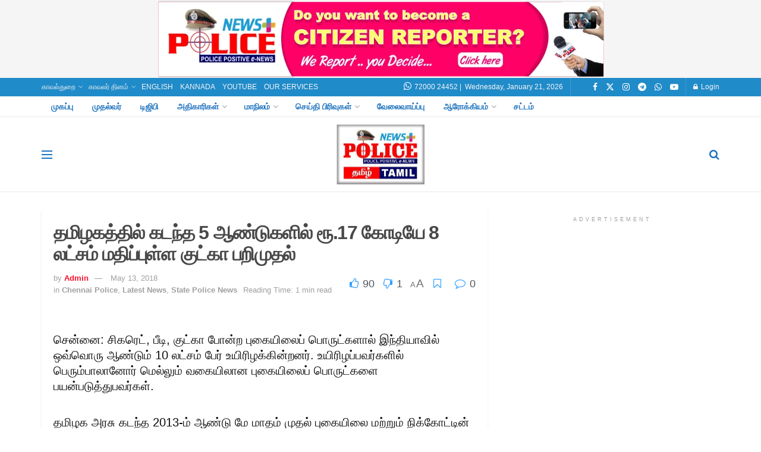

--- FILE ---
content_type: text/html; charset=UTF-8
request_url: https://policenewsplus.in/%E0%AE%A4%E0%AE%AE%E0%AE%BF%E0%AE%B4%E0%AE%95%E0%AE%A4%E0%AF%8D%E0%AE%A4%E0%AE%BF%E0%AE%B2%E0%AF%8D-%E0%AE%95%E0%AE%9F%E0%AE%A8%E0%AF%8D%E0%AE%A4-5-%E0%AE%86%E0%AE%A3%E0%AF%8D%E0%AE%9F%E0%AF%81/
body_size: 50090
content:
<!doctype html>
<!--[if lt IE 7]> <html class="no-js lt-ie9 lt-ie8 lt-ie7" lang="en-US"> <![endif]-->
<!--[if IE 7]>    <html class="no-js lt-ie9 lt-ie8" lang="en-US"> <![endif]-->
<!--[if IE 8]>    <html class="no-js lt-ie9" lang="en-US"> <![endif]-->
<!--[if IE 9]>    <html class="no-js lt-ie10" lang="en-US"> <![endif]-->
<!--[if gt IE 8]><!--> <html class="no-js" lang="en-US"> <!--<![endif]-->
<head>
    <meta http-equiv="Content-Type" content="text/html; charset=UTF-8" />
    <meta name='viewport' content='width=device-width, initial-scale=1, user-scalable=yes' />
    <link rel="profile" href="https://gmpg.org/xfn/11" />
    <link rel="pingback" href="https://policenewsplus.in/xmlrpc.php" />
    <title>தமிழகத்தில் கடந்த 5 ஆண்டுகளில் ரூ.17 கோடியே 8 லட்சம் மதிப்புள்ள குட்கா பறிமுதல் &#8211; POLICE NEWS +</title>
<meta name='robots' content='max-image-preview:large' />
<meta property="og:type" content="article">
<meta property="og:title" content="தமிழகத்தில் கடந்த 5 ஆண்டுகளில் ரூ.17 கோடியே 8 லட்ச�">
<meta property="og:site_name" content="POLICE NEWS +">
<meta property="og:description" content="சென்னை: சிகரெட், பீடி, குட்கா போன்ற புகையிலைப் பொருட்களால் இந்தியாவில் ஒவ்வொரு ஆண்டும் 10 லட்சம�">
<meta property="og:url" content="https://policenewsplus.in/%e0%ae%a4%e0%ae%ae%e0%ae%bf%e0%ae%b4%e0%ae%95%e0%ae%a4%e0%af%8d%e0%ae%a4%e0%ae%bf%e0%ae%b2%e0%af%8d-%e0%ae%95%e0%ae%9f%e0%ae%a8%e0%af%8d%e0%ae%a4-5-%e0%ae%86%e0%ae%a3%e0%af%8d%e0%ae%9f%e0%af%81/">
<meta property="og:locale" content="en_US">
<meta property="article:published_time" content="2018-05-13T12:41:36+05:30">
<meta property="article:modified_time" content="2018-05-13T12:41:36+05:30">
<meta property="article:author" content="http://34.68.197.11">
<meta property="article:section" content="Chennai Police">
<meta name="twitter:card" content="summary_large_image">
<meta name="twitter:title" content="தமிழகத்தில் கடந்த 5 ஆண்டுகளில் ரூ.17 கோடியே 8 லட்சம் மதிப்புள்ள குட்கா பறிமுதல்">
<meta name="twitter:description" content="சென்னை: சிகரெட், பீடி, குட்கா போன்ற புகையிலைப் பொருட்களால் இந்தியாவில் ஒவ்வொரு ஆண்டும் 10 லட்சம் பேர் உயிரிழக்கின்றனர். உயிரிழப்பவர்களில் பெரும்பாலானோர் மெல்லும் வகையிலான புகையிலைப் பொருட்களை">
<meta name="twitter:url" content="https://policenewsplus.in/%e0%ae%a4%e0%ae%ae%e0%ae%bf%e0%ae%b4%e0%ae%95%e0%ae%a4%e0%af%8d%e0%ae%a4%e0%ae%bf%e0%ae%b2%e0%af%8d-%e0%ae%95%e0%ae%9f%e0%ae%a8%e0%af%8d%e0%ae%a4-5-%e0%ae%86%e0%ae%a3%e0%af%8d%e0%ae%9f%e0%af%81/">
<meta name="twitter:site" content="http://34.68.197.11">
			<script type="text/javascript">
			  var jnews_ajax_url = '/?ajax-request=jnews'
			</script>
			<script type="text/javascript">;window.jnews=window.jnews||{},window.jnews.library=window.jnews.library||{},window.jnews.library=function(){"use strict";var e=this;e.win=window,e.doc=document,e.noop=function(){},e.globalBody=e.doc.getElementsByTagName("body")[0],e.globalBody=e.globalBody?e.globalBody:e.doc,e.win.jnewsDataStorage=e.win.jnewsDataStorage||{_storage:new WeakMap,put:function(e,t,n){this._storage.has(e)||this._storage.set(e,new Map),this._storage.get(e).set(t,n)},get:function(e,t){return this._storage.get(e).get(t)},has:function(e,t){return this._storage.has(e)&&this._storage.get(e).has(t)},remove:function(e,t){var n=this._storage.get(e).delete(t);return 0===!this._storage.get(e).size&&this._storage.delete(e),n}},e.windowWidth=function(){return e.win.innerWidth||e.docEl.clientWidth||e.globalBody.clientWidth},e.windowHeight=function(){return e.win.innerHeight||e.docEl.clientHeight||e.globalBody.clientHeight},e.requestAnimationFrame=e.win.requestAnimationFrame||e.win.webkitRequestAnimationFrame||e.win.mozRequestAnimationFrame||e.win.msRequestAnimationFrame||window.oRequestAnimationFrame||function(e){return setTimeout(e,1e3/60)},e.cancelAnimationFrame=e.win.cancelAnimationFrame||e.win.webkitCancelAnimationFrame||e.win.webkitCancelRequestAnimationFrame||e.win.mozCancelAnimationFrame||e.win.msCancelRequestAnimationFrame||e.win.oCancelRequestAnimationFrame||function(e){clearTimeout(e)},e.classListSupport="classList"in document.createElement("_"),e.hasClass=e.classListSupport?function(e,t){return e.classList.contains(t)}:function(e,t){return e.className.indexOf(t)>=0},e.addClass=e.classListSupport?function(t,n){e.hasClass(t,n)||t.classList.add(n)}:function(t,n){e.hasClass(t,n)||(t.className+=" "+n)},e.removeClass=e.classListSupport?function(t,n){e.hasClass(t,n)&&t.classList.remove(n)}:function(t,n){e.hasClass(t,n)&&(t.className=t.className.replace(n,""))},e.objKeys=function(e){var t=[];for(var n in e)Object.prototype.hasOwnProperty.call(e,n)&&t.push(n);return t},e.isObjectSame=function(e,t){var n=!0;return JSON.stringify(e)!==JSON.stringify(t)&&(n=!1),n},e.extend=function(){for(var e,t,n,o=arguments[0]||{},i=1,a=arguments.length;i<a;i++)if(null!==(e=arguments[i]))for(t in e)o!==(n=e[t])&&void 0!==n&&(o[t]=n);return o},e.dataStorage=e.win.jnewsDataStorage,e.isVisible=function(e){return 0!==e.offsetWidth&&0!==e.offsetHeight||e.getBoundingClientRect().length},e.getHeight=function(e){return e.offsetHeight||e.clientHeight||e.getBoundingClientRect().height},e.getWidth=function(e){return e.offsetWidth||e.clientWidth||e.getBoundingClientRect().width},e.supportsPassive=!1;try{var t=Object.defineProperty({},"passive",{get:function(){e.supportsPassive=!0}});"createEvent"in e.doc?e.win.addEventListener("test",null,t):"fireEvent"in e.doc&&e.win.attachEvent("test",null)}catch(e){}e.passiveOption=!!e.supportsPassive&&{passive:!0},e.setStorage=function(e,t){e="jnews-"+e;var n={expired:Math.floor(((new Date).getTime()+432e5)/1e3)};t=Object.assign(n,t);localStorage.setItem(e,JSON.stringify(t))},e.getStorage=function(e){e="jnews-"+e;var t=localStorage.getItem(e);return null!==t&&0<t.length?JSON.parse(localStorage.getItem(e)):{}},e.expiredStorage=function(){var t,n="jnews-";for(var o in localStorage)o.indexOf(n)>-1&&"undefined"!==(t=e.getStorage(o.replace(n,""))).expired&&t.expired<Math.floor((new Date).getTime()/1e3)&&localStorage.removeItem(o)},e.addEvents=function(t,n,o){for(var i in n){var a=["touchstart","touchmove"].indexOf(i)>=0&&!o&&e.passiveOption;"createEvent"in e.doc?t.addEventListener(i,n[i],a):"fireEvent"in e.doc&&t.attachEvent("on"+i,n[i])}},e.removeEvents=function(t,n){for(var o in n)"createEvent"in e.doc?t.removeEventListener(o,n[o]):"fireEvent"in e.doc&&t.detachEvent("on"+o,n[o])},e.triggerEvents=function(t,n,o){var i;o=o||{detail:null};return"createEvent"in e.doc?(!(i=e.doc.createEvent("CustomEvent")||new CustomEvent(n)).initCustomEvent||i.initCustomEvent(n,!0,!1,o),void t.dispatchEvent(i)):"fireEvent"in e.doc?((i=e.doc.createEventObject()).eventType=n,void t.fireEvent("on"+i.eventType,i)):void 0},e.getParents=function(t,n){void 0===n&&(n=e.doc);for(var o=[],i=t.parentNode,a=!1;!a;)if(i){var r=i;r.querySelectorAll(n).length?a=!0:(o.push(r),i=r.parentNode)}else o=[],a=!0;return o},e.forEach=function(e,t,n){for(var o=0,i=e.length;o<i;o++)t.call(n,e[o],o)},e.getText=function(e){return e.innerText||e.textContent},e.setText=function(e,t){var n="object"==typeof t?t.innerText||t.textContent:t;e.innerText&&(e.innerText=n),e.textContent&&(e.textContent=n)},e.httpBuildQuery=function(t){return e.objKeys(t).reduce(function t(n){var o=arguments.length>1&&void 0!==arguments[1]?arguments[1]:null;return function(i,a){var r=n[a];a=encodeURIComponent(a);var s=o?"".concat(o,"[").concat(a,"]"):a;return null==r||"function"==typeof r?(i.push("".concat(s,"=")),i):["number","boolean","string"].includes(typeof r)?(i.push("".concat(s,"=").concat(encodeURIComponent(r))),i):(i.push(e.objKeys(r).reduce(t(r,s),[]).join("&")),i)}}(t),[]).join("&")},e.get=function(t,n,o,i){return o="function"==typeof o?o:e.noop,e.ajax("GET",t,n,o,i)},e.post=function(t,n,o,i){return o="function"==typeof o?o:e.noop,e.ajax("POST",t,n,o,i)},e.ajax=function(t,n,o,i,a){var r=new XMLHttpRequest,s=n,c=e.httpBuildQuery(o);if(t=-1!=["GET","POST"].indexOf(t)?t:"GET",r.open(t,s+("GET"==t?"?"+c:""),!0),"POST"==t&&r.setRequestHeader("Content-type","application/x-www-form-urlencoded"),r.setRequestHeader("X-Requested-With","XMLHttpRequest"),r.onreadystatechange=function(){4===r.readyState&&200<=r.status&&300>r.status&&"function"==typeof i&&i.call(void 0,r.response)},void 0!==a&&!a){return{xhr:r,send:function(){r.send("POST"==t?c:null)}}}return r.send("POST"==t?c:null),{xhr:r}},e.scrollTo=function(t,n,o){function i(e,t,n){this.start=this.position(),this.change=e-this.start,this.currentTime=0,this.increment=20,this.duration=void 0===n?500:n,this.callback=t,this.finish=!1,this.animateScroll()}return Math.easeInOutQuad=function(e,t,n,o){return(e/=o/2)<1?n/2*e*e+t:-n/2*(--e*(e-2)-1)+t},i.prototype.stop=function(){this.finish=!0},i.prototype.move=function(t){e.doc.documentElement.scrollTop=t,e.globalBody.parentNode.scrollTop=t,e.globalBody.scrollTop=t},i.prototype.position=function(){return e.doc.documentElement.scrollTop||e.globalBody.parentNode.scrollTop||e.globalBody.scrollTop},i.prototype.animateScroll=function(){this.currentTime+=this.increment;var t=Math.easeInOutQuad(this.currentTime,this.start,this.change,this.duration);this.move(t),this.currentTime<this.duration&&!this.finish?e.requestAnimationFrame.call(e.win,this.animateScroll.bind(this)):this.callback&&"function"==typeof this.callback&&this.callback()},new i(t,n,o)},e.unwrap=function(t){var n,o=t;e.forEach(t,(function(e,t){n?n+=e:n=e})),o.replaceWith(n)},e.performance={start:function(e){performance.mark(e+"Start")},stop:function(e){performance.mark(e+"End"),performance.measure(e,e+"Start",e+"End")}},e.fps=function(){var t=0,n=0,o=0;!function(){var i=t=0,a=0,r=0,s=document.getElementById("fpsTable"),c=function(t){void 0===document.getElementsByTagName("body")[0]?e.requestAnimationFrame.call(e.win,(function(){c(t)})):document.getElementsByTagName("body")[0].appendChild(t)};null===s&&((s=document.createElement("div")).style.position="fixed",s.style.top="120px",s.style.left="10px",s.style.width="100px",s.style.height="20px",s.style.border="1px solid black",s.style.fontSize="11px",s.style.zIndex="100000",s.style.backgroundColor="white",s.id="fpsTable",c(s));var l=function(){o++,n=Date.now(),(a=(o/(r=(n-t)/1e3)).toPrecision(2))!=i&&(i=a,s.innerHTML=i+"fps"),1<r&&(t=n,o=0),e.requestAnimationFrame.call(e.win,l)};l()}()},e.instr=function(e,t){for(var n=0;n<t.length;n++)if(-1!==e.toLowerCase().indexOf(t[n].toLowerCase()))return!0},e.winLoad=function(t,n){function o(o){if("complete"===e.doc.readyState||"interactive"===e.doc.readyState)return!o||n?setTimeout(t,n||1):t(o),1}o()||e.addEvents(e.win,{load:o})},e.docReady=function(t,n){function o(o){if("complete"===e.doc.readyState||"interactive"===e.doc.readyState)return!o||n?setTimeout(t,n||1):t(o),1}o()||e.addEvents(e.doc,{DOMContentLoaded:o})},e.fireOnce=function(){e.docReady((function(){e.assets=e.assets||[],e.assets.length&&(e.boot(),e.load_assets())}),50)},e.boot=function(){e.length&&e.doc.querySelectorAll("style[media]").forEach((function(e){"not all"==e.getAttribute("media")&&e.removeAttribute("media")}))},e.create_js=function(t,n){var o=e.doc.createElement("script");switch(o.setAttribute("src",t),n){case"defer":o.setAttribute("defer",!0);break;case"async":o.setAttribute("async",!0);break;case"deferasync":o.setAttribute("defer",!0),o.setAttribute("async",!0)}e.globalBody.appendChild(o)},e.load_assets=function(){"object"==typeof e.assets&&e.forEach(e.assets.slice(0),(function(t,n){var o="";t.defer&&(o+="defer"),t.async&&(o+="async"),e.create_js(t.url,o);var i=e.assets.indexOf(t);i>-1&&e.assets.splice(i,1)})),e.assets=jnewsoption.au_scripts=window.jnewsads=[]},e.setCookie=function(e,t,n){var o="";if(n){var i=new Date;i.setTime(i.getTime()+24*n*60*60*1e3),o="; expires="+i.toUTCString()}document.cookie=e+"="+(t||"")+o+"; path=/"},e.getCookie=function(e){for(var t=e+"=",n=document.cookie.split(";"),o=0;o<n.length;o++){for(var i=n[o];" "==i.charAt(0);)i=i.substring(1,i.length);if(0==i.indexOf(t))return i.substring(t.length,i.length)}return null},e.eraseCookie=function(e){document.cookie=e+"=; Path=/; Expires=Thu, 01 Jan 1970 00:00:01 GMT;"},e.docReady((function(){e.globalBody=e.globalBody==e.doc?e.doc.getElementsByTagName("body")[0]:e.globalBody,e.globalBody=e.globalBody?e.globalBody:e.doc})),e.winLoad((function(){e.winLoad((function(){var t=!1;if(void 0!==window.jnewsadmin)if(void 0!==window.file_version_checker){var n=e.objKeys(window.file_version_checker);n.length?n.forEach((function(e){t||"10.0.4"===window.file_version_checker[e]||(t=!0)})):t=!0}else t=!0;t&&(window.jnewsHelper.getMessage(),window.jnewsHelper.getNotice())}),2500)}))},window.jnews.library=new window.jnews.library;</script><link rel='dns-prefetch' href='//stats.wp.com' />
<link rel="alternate" type="application/rss+xml" title="POLICE NEWS + &raquo; Feed" href="https://policenewsplus.in/feed/" />
<link rel="alternate" type="application/rss+xml" title="POLICE NEWS + &raquo; Comments Feed" href="https://policenewsplus.in/comments/feed/" />
<link rel="alternate" type="application/rss+xml" title="POLICE NEWS + &raquo; தமிழகத்தில் கடந்த 5 ஆண்டுகளில் ரூ.17 கோடியே 8 லட்சம் மதிப்புள்ள குட்கா பறிமுதல் Comments Feed" href="https://policenewsplus.in/%e0%ae%a4%e0%ae%ae%e0%ae%bf%e0%ae%b4%e0%ae%95%e0%ae%a4%e0%af%8d%e0%ae%a4%e0%ae%bf%e0%ae%b2%e0%af%8d-%e0%ae%95%e0%ae%9f%e0%ae%a8%e0%af%8d%e0%ae%a4-5-%e0%ae%86%e0%ae%a3%e0%af%8d%e0%ae%9f%e0%af%81/feed/" />
<link rel="alternate" title="oEmbed (JSON)" type="application/json+oembed" href="https://policenewsplus.in/wp-json/oembed/1.0/embed?url=https%3A%2F%2Fpolicenewsplus.in%2F%25e0%25ae%25a4%25e0%25ae%25ae%25e0%25ae%25bf%25e0%25ae%25b4%25e0%25ae%2595%25e0%25ae%25a4%25e0%25af%258d%25e0%25ae%25a4%25e0%25ae%25bf%25e0%25ae%25b2%25e0%25af%258d-%25e0%25ae%2595%25e0%25ae%259f%25e0%25ae%25a8%25e0%25af%258d%25e0%25ae%25a4-5-%25e0%25ae%2586%25e0%25ae%25a3%25e0%25af%258d%25e0%25ae%259f%25e0%25af%2581%2F" />
<link rel="alternate" title="oEmbed (XML)" type="text/xml+oembed" href="https://policenewsplus.in/wp-json/oembed/1.0/embed?url=https%3A%2F%2Fpolicenewsplus.in%2F%25e0%25ae%25a4%25e0%25ae%25ae%25e0%25ae%25bf%25e0%25ae%25b4%25e0%25ae%2595%25e0%25ae%25a4%25e0%25af%258d%25e0%25ae%25a4%25e0%25ae%25bf%25e0%25ae%25b2%25e0%25af%258d-%25e0%25ae%2595%25e0%25ae%259f%25e0%25ae%25a8%25e0%25af%258d%25e0%25ae%25a4-5-%25e0%25ae%2586%25e0%25ae%25a3%25e0%25af%258d%25e0%25ae%259f%25e0%25af%2581%2F&#038;format=xml" />
<style id='wp-img-auto-sizes-contain-inline-css' type='text/css'>
img:is([sizes=auto i],[sizes^="auto," i]){contain-intrinsic-size:3000px 1500px}
/*# sourceURL=wp-img-auto-sizes-contain-inline-css */
</style>
<style id='wp-emoji-styles-inline-css' type='text/css'>

	img.wp-smiley, img.emoji {
		display: inline !important;
		border: none !important;
		box-shadow: none !important;
		height: 1em !important;
		width: 1em !important;
		margin: 0 0.07em !important;
		vertical-align: -0.1em !important;
		background: none !important;
		padding: 0 !important;
	}
/*# sourceURL=wp-emoji-styles-inline-css */
</style>
<link rel='stylesheet' id='wp-block-library-css' href='https://policenewsplus.in/wp-includes/css/dist/block-library/style.min.css?ver=6e0728ebb67d668afa587a54f804e703' type='text/css' media='all' />
<style id='wp-block-library-inline-css' type='text/css'>
.has-text-align-justify{text-align:justify;}

/*# sourceURL=wp-block-library-inline-css */
</style><style id='global-styles-inline-css' type='text/css'>
:root{--wp--preset--aspect-ratio--square: 1;--wp--preset--aspect-ratio--4-3: 4/3;--wp--preset--aspect-ratio--3-4: 3/4;--wp--preset--aspect-ratio--3-2: 3/2;--wp--preset--aspect-ratio--2-3: 2/3;--wp--preset--aspect-ratio--16-9: 16/9;--wp--preset--aspect-ratio--9-16: 9/16;--wp--preset--color--black: #000000;--wp--preset--color--cyan-bluish-gray: #abb8c3;--wp--preset--color--white: #ffffff;--wp--preset--color--pale-pink: #f78da7;--wp--preset--color--vivid-red: #cf2e2e;--wp--preset--color--luminous-vivid-orange: #ff6900;--wp--preset--color--luminous-vivid-amber: #fcb900;--wp--preset--color--light-green-cyan: #7bdcb5;--wp--preset--color--vivid-green-cyan: #00d084;--wp--preset--color--pale-cyan-blue: #8ed1fc;--wp--preset--color--vivid-cyan-blue: #0693e3;--wp--preset--color--vivid-purple: #9b51e0;--wp--preset--gradient--vivid-cyan-blue-to-vivid-purple: linear-gradient(135deg,rgb(6,147,227) 0%,rgb(155,81,224) 100%);--wp--preset--gradient--light-green-cyan-to-vivid-green-cyan: linear-gradient(135deg,rgb(122,220,180) 0%,rgb(0,208,130) 100%);--wp--preset--gradient--luminous-vivid-amber-to-luminous-vivid-orange: linear-gradient(135deg,rgb(252,185,0) 0%,rgb(255,105,0) 100%);--wp--preset--gradient--luminous-vivid-orange-to-vivid-red: linear-gradient(135deg,rgb(255,105,0) 0%,rgb(207,46,46) 100%);--wp--preset--gradient--very-light-gray-to-cyan-bluish-gray: linear-gradient(135deg,rgb(238,238,238) 0%,rgb(169,184,195) 100%);--wp--preset--gradient--cool-to-warm-spectrum: linear-gradient(135deg,rgb(74,234,220) 0%,rgb(151,120,209) 20%,rgb(207,42,186) 40%,rgb(238,44,130) 60%,rgb(251,105,98) 80%,rgb(254,248,76) 100%);--wp--preset--gradient--blush-light-purple: linear-gradient(135deg,rgb(255,206,236) 0%,rgb(152,150,240) 100%);--wp--preset--gradient--blush-bordeaux: linear-gradient(135deg,rgb(254,205,165) 0%,rgb(254,45,45) 50%,rgb(107,0,62) 100%);--wp--preset--gradient--luminous-dusk: linear-gradient(135deg,rgb(255,203,112) 0%,rgb(199,81,192) 50%,rgb(65,88,208) 100%);--wp--preset--gradient--pale-ocean: linear-gradient(135deg,rgb(255,245,203) 0%,rgb(182,227,212) 50%,rgb(51,167,181) 100%);--wp--preset--gradient--electric-grass: linear-gradient(135deg,rgb(202,248,128) 0%,rgb(113,206,126) 100%);--wp--preset--gradient--midnight: linear-gradient(135deg,rgb(2,3,129) 0%,rgb(40,116,252) 100%);--wp--preset--font-size--small: 13px;--wp--preset--font-size--medium: 20px;--wp--preset--font-size--large: 36px;--wp--preset--font-size--x-large: 42px;--wp--preset--spacing--20: 0.44rem;--wp--preset--spacing--30: 0.67rem;--wp--preset--spacing--40: 1rem;--wp--preset--spacing--50: 1.5rem;--wp--preset--spacing--60: 2.25rem;--wp--preset--spacing--70: 3.38rem;--wp--preset--spacing--80: 5.06rem;--wp--preset--shadow--natural: 6px 6px 9px rgba(0, 0, 0, 0.2);--wp--preset--shadow--deep: 12px 12px 50px rgba(0, 0, 0, 0.4);--wp--preset--shadow--sharp: 6px 6px 0px rgba(0, 0, 0, 0.2);--wp--preset--shadow--outlined: 6px 6px 0px -3px rgb(255, 255, 255), 6px 6px rgb(0, 0, 0);--wp--preset--shadow--crisp: 6px 6px 0px rgb(0, 0, 0);}:where(.is-layout-flex){gap: 0.5em;}:where(.is-layout-grid){gap: 0.5em;}body .is-layout-flex{display: flex;}.is-layout-flex{flex-wrap: wrap;align-items: center;}.is-layout-flex > :is(*, div){margin: 0;}body .is-layout-grid{display: grid;}.is-layout-grid > :is(*, div){margin: 0;}:where(.wp-block-columns.is-layout-flex){gap: 2em;}:where(.wp-block-columns.is-layout-grid){gap: 2em;}:where(.wp-block-post-template.is-layout-flex){gap: 1.25em;}:where(.wp-block-post-template.is-layout-grid){gap: 1.25em;}.has-black-color{color: var(--wp--preset--color--black) !important;}.has-cyan-bluish-gray-color{color: var(--wp--preset--color--cyan-bluish-gray) !important;}.has-white-color{color: var(--wp--preset--color--white) !important;}.has-pale-pink-color{color: var(--wp--preset--color--pale-pink) !important;}.has-vivid-red-color{color: var(--wp--preset--color--vivid-red) !important;}.has-luminous-vivid-orange-color{color: var(--wp--preset--color--luminous-vivid-orange) !important;}.has-luminous-vivid-amber-color{color: var(--wp--preset--color--luminous-vivid-amber) !important;}.has-light-green-cyan-color{color: var(--wp--preset--color--light-green-cyan) !important;}.has-vivid-green-cyan-color{color: var(--wp--preset--color--vivid-green-cyan) !important;}.has-pale-cyan-blue-color{color: var(--wp--preset--color--pale-cyan-blue) !important;}.has-vivid-cyan-blue-color{color: var(--wp--preset--color--vivid-cyan-blue) !important;}.has-vivid-purple-color{color: var(--wp--preset--color--vivid-purple) !important;}.has-black-background-color{background-color: var(--wp--preset--color--black) !important;}.has-cyan-bluish-gray-background-color{background-color: var(--wp--preset--color--cyan-bluish-gray) !important;}.has-white-background-color{background-color: var(--wp--preset--color--white) !important;}.has-pale-pink-background-color{background-color: var(--wp--preset--color--pale-pink) !important;}.has-vivid-red-background-color{background-color: var(--wp--preset--color--vivid-red) !important;}.has-luminous-vivid-orange-background-color{background-color: var(--wp--preset--color--luminous-vivid-orange) !important;}.has-luminous-vivid-amber-background-color{background-color: var(--wp--preset--color--luminous-vivid-amber) !important;}.has-light-green-cyan-background-color{background-color: var(--wp--preset--color--light-green-cyan) !important;}.has-vivid-green-cyan-background-color{background-color: var(--wp--preset--color--vivid-green-cyan) !important;}.has-pale-cyan-blue-background-color{background-color: var(--wp--preset--color--pale-cyan-blue) !important;}.has-vivid-cyan-blue-background-color{background-color: var(--wp--preset--color--vivid-cyan-blue) !important;}.has-vivid-purple-background-color{background-color: var(--wp--preset--color--vivid-purple) !important;}.has-black-border-color{border-color: var(--wp--preset--color--black) !important;}.has-cyan-bluish-gray-border-color{border-color: var(--wp--preset--color--cyan-bluish-gray) !important;}.has-white-border-color{border-color: var(--wp--preset--color--white) !important;}.has-pale-pink-border-color{border-color: var(--wp--preset--color--pale-pink) !important;}.has-vivid-red-border-color{border-color: var(--wp--preset--color--vivid-red) !important;}.has-luminous-vivid-orange-border-color{border-color: var(--wp--preset--color--luminous-vivid-orange) !important;}.has-luminous-vivid-amber-border-color{border-color: var(--wp--preset--color--luminous-vivid-amber) !important;}.has-light-green-cyan-border-color{border-color: var(--wp--preset--color--light-green-cyan) !important;}.has-vivid-green-cyan-border-color{border-color: var(--wp--preset--color--vivid-green-cyan) !important;}.has-pale-cyan-blue-border-color{border-color: var(--wp--preset--color--pale-cyan-blue) !important;}.has-vivid-cyan-blue-border-color{border-color: var(--wp--preset--color--vivid-cyan-blue) !important;}.has-vivid-purple-border-color{border-color: var(--wp--preset--color--vivid-purple) !important;}.has-vivid-cyan-blue-to-vivid-purple-gradient-background{background: var(--wp--preset--gradient--vivid-cyan-blue-to-vivid-purple) !important;}.has-light-green-cyan-to-vivid-green-cyan-gradient-background{background: var(--wp--preset--gradient--light-green-cyan-to-vivid-green-cyan) !important;}.has-luminous-vivid-amber-to-luminous-vivid-orange-gradient-background{background: var(--wp--preset--gradient--luminous-vivid-amber-to-luminous-vivid-orange) !important;}.has-luminous-vivid-orange-to-vivid-red-gradient-background{background: var(--wp--preset--gradient--luminous-vivid-orange-to-vivid-red) !important;}.has-very-light-gray-to-cyan-bluish-gray-gradient-background{background: var(--wp--preset--gradient--very-light-gray-to-cyan-bluish-gray) !important;}.has-cool-to-warm-spectrum-gradient-background{background: var(--wp--preset--gradient--cool-to-warm-spectrum) !important;}.has-blush-light-purple-gradient-background{background: var(--wp--preset--gradient--blush-light-purple) !important;}.has-blush-bordeaux-gradient-background{background: var(--wp--preset--gradient--blush-bordeaux) !important;}.has-luminous-dusk-gradient-background{background: var(--wp--preset--gradient--luminous-dusk) !important;}.has-pale-ocean-gradient-background{background: var(--wp--preset--gradient--pale-ocean) !important;}.has-electric-grass-gradient-background{background: var(--wp--preset--gradient--electric-grass) !important;}.has-midnight-gradient-background{background: var(--wp--preset--gradient--midnight) !important;}.has-small-font-size{font-size: var(--wp--preset--font-size--small) !important;}.has-medium-font-size{font-size: var(--wp--preset--font-size--medium) !important;}.has-large-font-size{font-size: var(--wp--preset--font-size--large) !important;}.has-x-large-font-size{font-size: var(--wp--preset--font-size--x-large) !important;}
/*# sourceURL=global-styles-inline-css */
</style>

<style id='classic-theme-styles-inline-css' type='text/css'>
/*! This file is auto-generated */
.wp-block-button__link{color:#fff;background-color:#32373c;border-radius:9999px;box-shadow:none;text-decoration:none;padding:calc(.667em + 2px) calc(1.333em + 2px);font-size:1.125em}.wp-block-file__button{background:#32373c;color:#fff;text-decoration:none}
/*# sourceURL=/wp-includes/css/classic-themes.min.css */
</style>
<link rel='stylesheet' id='ple-style-css' href='https://policenewsplus.in/wp-content/plugins/page-loading-effects/assets/css/style.css?ver=1.0.0' type='text/css' media='all' />
<link rel='stylesheet' id='pta_directory-style-css' href='https://policenewsplus.in/wp-content/plugins/pta-member-directory/includes/css/pta-contact-form.css?ver=6e0728ebb67d668afa587a54f804e703' type='text/css' media='all' />
<link rel='stylesheet' id='jnews-split-css' href='https://policenewsplus.in/wp-content/plugins/jnews-split/assets/css/splitpost.css' type='text/css' media='' />
<link rel='stylesheet' id='jnews-split-toc-css' href='https://policenewsplus.in/wp-content/plugins/jnews-split/assets/css/splitpost-toc.css' type='text/css' media='' />
<link rel='stylesheet' id='elementor-frontend-css' href='https://policenewsplus.in/wp-content/plugins/elementor/assets/css/frontend.min.css?ver=3.22.3' type='text/css' media='all' />
<link rel='stylesheet' id='jnews-frontend-css' href='https://policenewsplus.in/wp-content/themes/jnews/assets/dist/frontend.min.css?ver=11.5.4' type='text/css' media='all' />
<link rel='stylesheet' id='jnews-elementor-css' href='https://policenewsplus.in/wp-content/themes/jnews/assets/css/elementor-frontend.css?ver=11.5.4' type='text/css' media='all' />
<link rel='stylesheet' id='jnews-style-css' href='https://policenewsplus.in/wp-content/themes/jnews/style.css?ver=11.5.4' type='text/css' media='all' />
<link rel='stylesheet' id='jnews-darkmode-css' href='https://policenewsplus.in/wp-content/themes/jnews/assets/css/darkmode.css?ver=11.5.4' type='text/css' media='all' />
<link rel='stylesheet' id='jnews-scheme-css' href='https://policenewsplus.in/wp-content/uploads/jnews/scheme.css?ver=1754581867' type='text/css' media='all' />
<link rel='stylesheet' id='jetpack_css-css' href='https://policenewsplus.in/wp-content/plugins/jetpack/css/jetpack.css?ver=13.4.4' type='text/css' media='all' />
<link rel='stylesheet' id='jnews-social-login-style-css' href='https://policenewsplus.in/wp-content/plugins/jnews-social-login/assets/css/plugin.css?ver=11.0.4' type='text/css' media='all' />
<link rel='stylesheet' id='jnews-select-share-css' href='https://policenewsplus.in/wp-content/plugins/jnews-social-share/assets/css/plugin.css' type='text/css' media='all' />
<script type="text/javascript" id="jetpack_related-posts-js-extra">
/* <![CDATA[ */
var related_posts_js_options = {"post_heading":"h4"};
//# sourceURL=jetpack_related-posts-js-extra
/* ]]> */
</script>
<script type="text/javascript" src="https://policenewsplus.in/wp-content/plugins/jetpack/_inc/build/related-posts/related-posts.min.js?ver=20240116" id="jetpack_related-posts-js"></script>
<script type="text/javascript" src="https://policenewsplus.in/wp-includes/js/jquery/jquery.min.js?ver=3.7.1" id="jquery-core-js"></script>
<script type="text/javascript" src="https://policenewsplus.in/wp-includes/js/jquery/jquery-migrate.min.js?ver=3.4.1" id="jquery-migrate-js"></script>
<script type="text/javascript" src="https://policenewsplus.in/wp-content/plugins/page-loading-effects/assets/js/ple.preloader.min.js?ver=6e0728ebb67d668afa587a54f804e703" id="ple-script-js"></script>
<link rel="https://api.w.org/" href="https://policenewsplus.in/wp-json/" /><link rel="alternate" title="JSON" type="application/json" href="https://policenewsplus.in/wp-json/wp/v2/posts/13122" /><link rel="EditURI" type="application/rsd+xml" title="RSD" href="https://policenewsplus.in/xmlrpc.php?rsd" />
<link rel="canonical" href="https://policenewsplus.in/%e0%ae%a4%e0%ae%ae%e0%ae%bf%e0%ae%b4%e0%ae%95%e0%ae%a4%e0%af%8d%e0%ae%a4%e0%ae%bf%e0%ae%b2%e0%af%8d-%e0%ae%95%e0%ae%9f%e0%ae%a8%e0%af%8d%e0%ae%a4-5-%e0%ae%86%e0%ae%a3%e0%af%8d%e0%ae%9f%e0%af%81/" />
<script type="text/javascript">
  plePreloader.speed = "5000";
  if(!plePreloader.speed){
    plePreloader.speed=4000;
  }
  plePreloader.elem = "ple-loader-wraps1";
  plePreloader.elemInner = '';
  plePreloader.kicks();
</script>
<style type="text/css">
  #ple-loader-wraps1 {
    background: #ffffff;
  }
  #ple-loader-wraps1 #ple-animates {
     background:#208bc9;}
</style>
	<style>img#wpstats{display:none}</style>
		<meta name="generator" content="Elementor 3.22.3; features: e_optimized_assets_loading, additional_custom_breakpoints; settings: css_print_method-external, google_font-enabled, font_display-auto">
<meta name="description" content="சென்னை: சிகரெட், பீடி, குட்கா போன்ற புகையிலைப் பொருட்களால் இந்தியாவில் ஒவ்வொரு ஆண்டும் 10 லட்சம் பேர் உயிரிழக்கின்றனர். உயிரிழப்பவர்களில் பெரும்பாலானோர் மெல்லும் வகையிலான புகையிலைப் பொருட்களை பயன்படுத்துபவர்கள். தமிழக அரசு கடந்த 2013-ம் ஆண்டு மே மாதம் முதல் புகையிலை மற்றும் நிக்கோட்டின் உள்ள குட்கா, பான் மசாலா மற்றும் வாயில் மெல்லக் கூடிய புகையிலைப் பொருட்களைத் தயாரிக்க, இருப்பு வைக்க, விற்பனை செய்ய தடை விதித்தது. இந்த தடை ஆணையைச் செயல்படுத்த மாவட்ட ஆட்சியர்கள்&hellip;" />
<script type='application/ld+json'>{"@context":"http:\/\/schema.org","@type":"Organization","@id":"https:\/\/policenewsplus.in\/#organization","url":"https:\/\/policenewsplus.in\/","name":"","logo":{"@type":"ImageObject","url":""},"sameAs":["https:\/\/www.facebook.com\/policenewsplus","https:\/\/twitter.com\/jegtheme"]}</script>
<script type='application/ld+json'>{"@context":"http:\/\/schema.org","@type":"WebSite","@id":"https:\/\/policenewsplus.in\/#website","url":"https:\/\/policenewsplus.in\/","name":"","potentialAction":{"@type":"SearchAction","target":"https:\/\/policenewsplus.in\/?s={search_term_string}","query-input":"required name=search_term_string"}}</script>
<link rel="icon" href="https://policenewsplus.in/wp-content/uploads/2023/11/cropped-Police-News-Plus-1-32x32.jpg?v=1700204821" sizes="32x32" />
<link rel="icon" href="https://policenewsplus.in/wp-content/uploads/2023/11/cropped-Police-News-Plus-1-192x192.jpg?v=1700204821" sizes="192x192" />
<link rel="apple-touch-icon" href="https://policenewsplus.in/wp-content/uploads/2023/11/cropped-Police-News-Plus-1-180x180.jpg?v=1700204821" />
<meta name="msapplication-TileImage" content="https://policenewsplus.in/wp-content/uploads/2023/11/cropped-Police-News-Plus-1-270x270.jpg?v=1700204821" />
<style id="jeg_dynamic_css" type="text/css" data-type="jeg_custom-css">.jeg_container, .jeg_content, .jeg_boxed .jeg_main .jeg_container, .jeg_autoload_separator { background-color : #ffffff; } body { --j-body-color : #53585c; --j-accent-color : #f70d28; --j-alt-color : #2e9fff; --j-heading-color : #212121; } body,.jeg_newsfeed_list .tns-outer .tns-controls button,.jeg_filter_button,.owl-carousel .owl-nav div,.jeg_readmore,.jeg_hero_style_7 .jeg_post_meta a,.widget_calendar thead th,.widget_calendar tfoot a,.jeg_socialcounter a,.entry-header .jeg_meta_like a,.entry-header .jeg_meta_comment a,.entry-header .jeg_meta_donation a,.entry-header .jeg_meta_bookmark a,.entry-content tbody tr:hover,.entry-content th,.jeg_splitpost_nav li:hover a,#breadcrumbs a,.jeg_author_socials a:hover,.jeg_footer_content a,.jeg_footer_bottom a,.jeg_cartcontent,.woocommerce .woocommerce-breadcrumb a { color : #53585c; } a, .jeg_menu_style_5>li>a:hover, .jeg_menu_style_5>li.sfHover>a, .jeg_menu_style_5>li.current-menu-item>a, .jeg_menu_style_5>li.current-menu-ancestor>a, .jeg_navbar .jeg_menu:not(.jeg_main_menu)>li>a:hover, .jeg_midbar .jeg_menu:not(.jeg_main_menu)>li>a:hover, .jeg_side_tabs li.active, .jeg_block_heading_5 strong, .jeg_block_heading_6 strong, .jeg_block_heading_7 strong, .jeg_block_heading_8 strong, .jeg_subcat_list li a:hover, .jeg_subcat_list li button:hover, .jeg_pl_lg_7 .jeg_thumb .jeg_post_category a, .jeg_pl_xs_2:before, .jeg_pl_xs_4 .jeg_postblock_content:before, .jeg_postblock .jeg_post_title a:hover, .jeg_hero_style_6 .jeg_post_title a:hover, .jeg_sidefeed .jeg_pl_xs_3 .jeg_post_title a:hover, .widget_jnews_popular .jeg_post_title a:hover, .jeg_meta_author a, .widget_archive li a:hover, .widget_pages li a:hover, .widget_meta li a:hover, .widget_recent_entries li a:hover, .widget_rss li a:hover, .widget_rss cite, .widget_categories li a:hover, .widget_categories li.current-cat>a, #breadcrumbs a:hover, .jeg_share_count .counts, .commentlist .bypostauthor>.comment-body>.comment-author>.fn, span.required, .jeg_review_title, .bestprice .price, .authorlink a:hover, .jeg_vertical_playlist .jeg_video_playlist_play_icon, .jeg_vertical_playlist .jeg_video_playlist_item.active .jeg_video_playlist_thumbnail:before, .jeg_horizontal_playlist .jeg_video_playlist_play, .woocommerce li.product .pricegroup .button, .widget_display_forums li a:hover, .widget_display_topics li:before, .widget_display_replies li:before, .widget_display_views li:before, .bbp-breadcrumb a:hover, .jeg_mobile_menu li.sfHover>a, .jeg_mobile_menu li a:hover, .split-template-6 .pagenum, .jeg_mobile_menu_style_5>li>a:hover, .jeg_mobile_menu_style_5>li.sfHover>a, .jeg_mobile_menu_style_5>li.current-menu-item>a, .jeg_mobile_menu_style_5>li.current-menu-ancestor>a, .jeg_mobile_menu.jeg_menu_dropdown li.open > div > a { color : #f70d28; } .jeg_menu_style_1>li>a:before, .jeg_menu_style_2>li>a:before, .jeg_menu_style_3>li>a:before, .jeg_side_toggle, .jeg_slide_caption .jeg_post_category a, .jeg_slider_type_1_wrapper .tns-controls button.tns-next, .jeg_block_heading_1 .jeg_block_title span, .jeg_block_heading_2 .jeg_block_title span, .jeg_block_heading_3, .jeg_block_heading_4 .jeg_block_title span, .jeg_block_heading_6:after, .jeg_pl_lg_box .jeg_post_category a, .jeg_pl_md_box .jeg_post_category a, .jeg_readmore:hover, .jeg_thumb .jeg_post_category a, .jeg_block_loadmore a:hover, .jeg_postblock.alt .jeg_block_loadmore a:hover, .jeg_block_loadmore a.active, .jeg_postblock_carousel_2 .jeg_post_category a, .jeg_heroblock .jeg_post_category a, .jeg_pagenav_1 .page_number.active, .jeg_pagenav_1 .page_number.active:hover, input[type="submit"], .btn, .button, .widget_tag_cloud a:hover, .popularpost_item:hover .jeg_post_title a:before, .jeg_splitpost_4 .page_nav, .jeg_splitpost_5 .page_nav, .jeg_post_via a:hover, .jeg_post_source a:hover, .jeg_post_tags a:hover, .comment-reply-title small a:before, .comment-reply-title small a:after, .jeg_storelist .productlink, .authorlink li.active a:before, .jeg_footer.dark .socials_widget:not(.nobg) a:hover .fa, div.jeg_breakingnews_title, .jeg_overlay_slider_bottom_wrapper .tns-controls button, .jeg_overlay_slider_bottom_wrapper .tns-controls button:hover, .jeg_vertical_playlist .jeg_video_playlist_current, .woocommerce span.onsale, .woocommerce #respond input#submit:hover, .woocommerce a.button:hover, .woocommerce button.button:hover, .woocommerce input.button:hover, .woocommerce #respond input#submit.alt, .woocommerce a.button.alt, .woocommerce button.button.alt, .woocommerce input.button.alt, .jeg_popup_post .caption, .jeg_footer.dark input[type="submit"], .jeg_footer.dark .btn, .jeg_footer.dark .button, .footer_widget.widget_tag_cloud a:hover, .jeg_inner_content .content-inner .jeg_post_category a:hover, #buddypress .standard-form button, #buddypress a.button, #buddypress input[type="submit"], #buddypress input[type="button"], #buddypress input[type="reset"], #buddypress ul.button-nav li a, #buddypress .generic-button a, #buddypress .generic-button button, #buddypress .comment-reply-link, #buddypress a.bp-title-button, #buddypress.buddypress-wrap .members-list li .user-update .activity-read-more a, div#buddypress .standard-form button:hover, div#buddypress a.button:hover, div#buddypress input[type="submit"]:hover, div#buddypress input[type="button"]:hover, div#buddypress input[type="reset"]:hover, div#buddypress ul.button-nav li a:hover, div#buddypress .generic-button a:hover, div#buddypress .generic-button button:hover, div#buddypress .comment-reply-link:hover, div#buddypress a.bp-title-button:hover, div#buddypress.buddypress-wrap .members-list li .user-update .activity-read-more a:hover, #buddypress #item-nav .item-list-tabs ul li a:before, .jeg_inner_content .jeg_meta_container .follow-wrapper a { background-color : #f70d28; } .jeg_block_heading_7 .jeg_block_title span, .jeg_readmore:hover, .jeg_block_loadmore a:hover, .jeg_block_loadmore a.active, .jeg_pagenav_1 .page_number.active, .jeg_pagenav_1 .page_number.active:hover, .jeg_pagenav_3 .page_number:hover, .jeg_prevnext_post a:hover h3, .jeg_overlay_slider .jeg_post_category, .jeg_sidefeed .jeg_post.active, .jeg_vertical_playlist.jeg_vertical_playlist .jeg_video_playlist_item.active .jeg_video_playlist_thumbnail img, .jeg_horizontal_playlist .jeg_video_playlist_item.active { border-color : #f70d28; } .jeg_tabpost_nav li.active, .woocommerce div.product .woocommerce-tabs ul.tabs li.active, .jeg_mobile_menu_style_1>li.current-menu-item a, .jeg_mobile_menu_style_1>li.current-menu-ancestor a, .jeg_mobile_menu_style_2>li.current-menu-item::after, .jeg_mobile_menu_style_2>li.current-menu-ancestor::after, .jeg_mobile_menu_style_3>li.current-menu-item::before, .jeg_mobile_menu_style_3>li.current-menu-ancestor::before { border-bottom-color : #f70d28; } .jeg_post_share .jeg-icon svg { fill : #f70d28; } .jeg_post_meta .fa, .jeg_post_meta .jpwt-icon, .entry-header .jeg_post_meta .fa, .jeg_review_stars, .jeg_price_review_list { color : #2e9fff; } .jeg_share_button.share-float.share-monocrhome a { background-color : #2e9fff; } h1,h2,h3,h4,h5,h6,.jeg_post_title a,.entry-header .jeg_post_title,.jeg_hero_style_7 .jeg_post_title a,.jeg_block_title,.jeg_splitpost_bar .current_title,.jeg_video_playlist_title,.gallery-caption,.jeg_push_notification_button>a.button { color : #212121; } .split-template-9 .pagenum, .split-template-10 .pagenum, .split-template-11 .pagenum, .split-template-12 .pagenum, .split-template-13 .pagenum, .split-template-15 .pagenum, .split-template-18 .pagenum, .split-template-20 .pagenum, .split-template-19 .current_title span, .split-template-20 .current_title span { background-color : #212121; } .jeg_topbar .jeg_nav_row, .jeg_topbar .jeg_search_no_expand .jeg_search_input { line-height : 31px; } .jeg_topbar .jeg_nav_row, .jeg_topbar .jeg_nav_icon { height : 31px; } .jeg_topbar, .jeg_topbar.dark, .jeg_topbar.custom { background : #208bc9; } .jeg_topbar, .jeg_topbar.dark { border-top-width : 0px; } .jeg_midbar { height : 126px; } .jeg_midbar, .jeg_midbar.dark { border-bottom-width : 1px; } .jeg_header .jeg_bottombar.jeg_navbar,.jeg_bottombar .jeg_nav_icon { height : 34px; } .jeg_header .jeg_bottombar.jeg_navbar, .jeg_header .jeg_bottombar .jeg_main_menu:not(.jeg_menu_style_1) > li > a, .jeg_header .jeg_bottombar .jeg_menu_style_1 > li, .jeg_header .jeg_bottombar .jeg_menu:not(.jeg_main_menu) > li > a { line-height : 34px; } .jeg_header .jeg_bottombar, .jeg_header .jeg_bottombar.jeg_navbar_dark, .jeg_bottombar.jeg_navbar_boxed .jeg_nav_row, .jeg_bottombar.jeg_navbar_dark.jeg_navbar_boxed .jeg_nav_row { border-top-width : 0px; border-bottom-width : 1px; } .jeg_stickybar.jeg_navbar,.jeg_navbar .jeg_nav_icon { height : 43px; } .jeg_stickybar.jeg_navbar, .jeg_stickybar .jeg_main_menu:not(.jeg_menu_style_1) > li > a, .jeg_stickybar .jeg_menu_style_1 > li, .jeg_stickybar .jeg_menu:not(.jeg_main_menu) > li > a { line-height : 43px; } .jeg_header_sticky .jeg_navbar_wrapper:not(.jeg_navbar_boxed), .jeg_header_sticky .jeg_navbar_boxed .jeg_nav_row { background : #ffffff; } .jeg_stickybar, .jeg_stickybar.dark { border-bottom-width : 2px; } .jeg_mobile_bottombar { height : 52px; line-height : 52px; } .jeg_mobile_midbar, .jeg_mobile_midbar.dark { border-top-width : 7px; border-top-color : #005AC1; } .jeg_navbar_mobile_menu { border-top-width : 0px; } .jeg_header .socials_widget > a > i.fa:before { color : #ffffff; } .jeg_header .socials_widget.nobg > a > i > span.jeg-icon svg { fill : #ffffff; } .jeg_header .socials_widget.nobg > a > span.jeg-icon svg { fill : #ffffff; } .jeg_header .socials_widget > a > span.jeg-icon svg { fill : #ffffff; } .jeg_header .socials_widget > a > i > span.jeg-icon svg { fill : #ffffff; } .jeg_button_1 .btn { background : #474747; } .jeg_button_2 .btn { background : #ffffff; color : #0a0a0a; } .jeg_button_3 .btn { background : #ffffff; color : #140707; } .jeg_header .jeg_vertical_menu.jeg_vertical_menu_1 { border-top-width : 2px; } .jeg_nav_icon .jeg_mobile_toggle.toggle_btn { color : #1e73be; } .jeg_header .jeg_search_wrapper.search_icon .jeg_search_toggle { color : #1e73be; } .jeg_header .jeg_search_expanded .jeg_search_modal_expand { background : rgba(1,102,191,0.53); } .jeg_navbar_wrapper .jeg_menu li > ul li a { border-color : #d6d6d6; } .jeg_megamenu .sub-menu .jeg_newsfeed_subcat li.active a { color : #dd3333; } .jeg_footer .jeg_footer_content a:hover,.jeg_footer.dark .jeg_footer_content a:hover { color : #dd3333; } body,input,textarea,select,.chosen-container-single .chosen-single,.btn,.button { font-size: 14px; line-height: 20px;  } .jeg_main_menu > li > a { color : #1e73be;  } .jeg_post_title, .entry-header .jeg_post_title, .jeg_single_tpl_2 .entry-header .jeg_post_title, .jeg_single_tpl_3 .entry-header .jeg_post_title, .jeg_single_tpl_6 .entry-header .jeg_post_title, .jeg_content .jeg_custom_title_wrapper .jeg_post_title { font-size: 32px; color : #494949;  } .jeg_post_excerpt p, .content-inner p { font-size: 20px; color : #0a0a0a;  } </style><style type="text/css">
					.no_thumbnail .jeg_thumb,
					.thumbnail-container.no_thumbnail {
					    display: none !important;
					}
					.jeg_search_result .jeg_pl_xs_3.no_thumbnail .jeg_postblock_content,
					.jeg_sidefeed .jeg_pl_xs_3.no_thumbnail .jeg_postblock_content,
					.jeg_pl_sm.no_thumbnail .jeg_postblock_content {
					    margin-left: 0;
					}
					.jeg_postblock_11 .no_thumbnail .jeg_postblock_content,
					.jeg_postblock_12 .no_thumbnail .jeg_postblock_content,
					.jeg_postblock_12.jeg_col_3o3 .no_thumbnail .jeg_postblock_content  {
					    margin-top: 0;
					}
					.jeg_postblock_15 .jeg_pl_md_box.no_thumbnail .jeg_postblock_content,
					.jeg_postblock_19 .jeg_pl_md_box.no_thumbnail .jeg_postblock_content,
					.jeg_postblock_24 .jeg_pl_md_box.no_thumbnail .jeg_postblock_content,
					.jeg_sidefeed .jeg_pl_md_box .jeg_postblock_content {
					    position: relative;
					}
					.jeg_postblock_carousel_2 .no_thumbnail .jeg_post_title a,
					.jeg_postblock_carousel_2 .no_thumbnail .jeg_post_title a:hover,
					.jeg_postblock_carousel_2 .no_thumbnail .jeg_post_meta .fa {
					    color: #212121 !important;
					} 
					.jnews-dark-mode .jeg_postblock_carousel_2 .no_thumbnail .jeg_post_title a,
					.jnews-dark-mode .jeg_postblock_carousel_2 .no_thumbnail .jeg_post_title a:hover,
					.jnews-dark-mode .jeg_postblock_carousel_2 .no_thumbnail .jeg_post_meta .fa {
					    color: #fff !important;
					} 
				</style><link rel='stylesheet' id='jnews-bookmark-css' href='https://policenewsplus.in/wp-content/plugins/jnews-bookmark/assets/css/plugin.css?ver=11.0.0' type='text/css' media='all' />
</head>
<body data-rsssl=1 class="wp-singular post-template-default single single-post postid-13122 single-format-standard wp-embed-responsive wp-theme-jnews jeg_toggle_light jeg_single_tpl_1 jnews jnews_boxed_container jnews_boxed_container_shadow jsc_normal elementor-default elementor-kit-54673">

    
    
    <div class="jeg_ad jeg_ad_top jnews_header_top_ads">
        <div class='ads-wrapper  '><a href='' target="_blank" rel="nofollow noopener" class='adlink ads_image '>
                                    <img src='https://policenewsplus.in/wp-content/uploads/2022/07/cj-ad-small1.png' alt='' data-pin-no-hover="true">
                                </a></div>    </div>

    <!-- The Main Wrapper
    ============================================= -->
    <div class="jeg_viewport">

        
        <div class="jeg_header_wrapper">
            <div class="jeg_header_instagram_wrapper">
    </div>

<!-- HEADER -->
<div class="jeg_header normal">
    <div class="jeg_topbar jeg_container jeg_navbar_wrapper dark">
    <div class="container">
        <div class="jeg_nav_row">
            
                <div class="jeg_nav_col jeg_nav_left  jeg_nav_grow">
                    <div class="item_wrap jeg_nav_alignleft">
                        <div class="jeg_nav_item">
	<ul class="jeg_menu jeg_top_menu"><li id="menu-item-69300" class="menu-item menu-item-type-post_type menu-item-object-page menu-item-has-children menu-item-69300"><a href="https://policenewsplus.in/about/">காவல்துறை</a>
<ul class="sub-menu">
	<li id="menu-item-69302" class="menu-item menu-item-type-post_type menu-item-object-page menu-item-69302"><a href="https://policenewsplus.in/%e0%ae%aa%e0%ae%a9%e0%af%8d%e0%ae%a9%e0%ae%be%e0%ae%9f%e0%af%8d%e0%ae%9f%e0%af%81%e0%ae%95%e0%af%8d-%e0%ae%95%e0%ae%be%e0%ae%b5%e0%ae%b2%e0%ae%95%e0%ae%ae%e0%af%8dinterpol/">பன்னாட்டுக் காவலகம்(INTERPOL)</a></li>
	<li id="menu-item-69298" class="menu-item menu-item-type-post_type menu-item-object-page menu-item-69298"><a href="https://policenewsplus.in/%e0%ae%87%e0%ae%a8%e0%af%8d%e0%ae%a4%e0%ae%bf%e0%ae%af-%e0%ae%95%e0%ae%be%e0%ae%b5%e0%ae%b2%e0%af%8d%e0%ae%a4%e0%af%81%e0%ae%b1%e0%af%88-2/">இந்திய காவல்துறை</a></li>
	<li id="menu-item-69299" class="menu-item menu-item-type-post_type menu-item-object-page menu-item-69299"><a href="https://policenewsplus.in/%e0%ae%87%e0%ae%a8%e0%af%8d%e0%ae%a4%e0%ae%bf%e0%ae%af%e0%ae%95%e0%af%8d-%e0%ae%95%e0%ae%be%e0%ae%b5%e0%ae%b2%e0%af%8d-%e0%ae%aa%e0%ae%a3%e0%ae%bf-2/">இந்தியக் காவல் பணி</a></li>
	<li id="menu-item-69297" class="menu-item menu-item-type-post_type menu-item-object-page menu-item-69297"><a href="https://policenewsplus.in/%e0%ae%95%e0%ae%be%e0%ae%b5%e0%ae%b2%e0%af%8d%e0%ae%a4%e0%af%81%e0%ae%b1%e0%af%88-%e0%ae%aa%e0%ae%bf%e0%ae%b0%e0%ae%bf%e0%ae%b5%e0%af%81%e0%ae%95%e0%ae%b3%e0%af%8d/">காவல்துறை பிரிவுகள்</a></li>
	<li id="menu-item-69301" class="menu-item menu-item-type-post_type menu-item-object-page menu-item-has-children menu-item-69301"><a href="https://policenewsplus.in/tamilnadu-police-history/">தமிழக காவல்துறை வரலாறு</a>
	<ul class="sub-menu">
		<li id="menu-item-69303" class="menu-item menu-item-type-post_type menu-item-object-page menu-item-69303"><a href="https://policenewsplus.in/about/%e0%ae%a4%e0%ae%ae%e0%ae%bf%e0%ae%b4%e0%af%8d%e0%ae%a8%e0%ae%be%e0%ae%9f%e0%af%81-%e0%ae%95%e0%ae%be%e0%ae%b5%e0%ae%b2%e0%af%8d%e0%ae%a4%e0%af%81%e0%ae%b1%e0%af%88-%e0%ae%aa%e0%ae%b1%e0%af%8d%e0%ae%b1/">தமிழ்நாடு காவல்துறை பற்றி..</a></li>
		<li id="menu-item-69304" class="menu-item menu-item-type-post_type menu-item-object-page menu-item-69304"><a href="https://policenewsplus.in/%e0%ae%95%e0%ae%be%e0%ae%b5%e0%ae%b2%e0%af%8d%e0%ae%a4%e0%af%81%e0%ae%b1%e0%af%88%e0%ae%aa%e0%af%8d-%e0%ae%aa%e0%ae%a4%e0%ae%b5%e0%ae%bf%e0%ae%95%e0%ae%b3%e0%af%8d/">காவல்துறைப் பதவிகள்</a></li>
	</ul>
</li>
</ul>
</li>
<li id="menu-item-69305" class="menu-item menu-item-type-post_type menu-item-object-page menu-item-has-children menu-item-69305"><a href="https://policenewsplus.in/%e0%ae%95%e0%ae%be%e0%ae%b5%e0%ae%b2%e0%ae%b0%e0%af%8d-%e0%ae%a4%e0%ae%bf%e0%ae%a9%e0%ae%ae%e0%af%8d/">காவலர் தினம்</a>
<ul class="sub-menu">
	<li id="menu-item-69359" class="menu-item menu-item-type-post_type menu-item-object-page menu-item-69359"><a href="https://policenewsplus.in/%e0%ae%95%e0%ae%be%e0%ae%b5%e0%ae%b2%e0%ae%b0%e0%af%8d-%e0%ae%a4%e0%ae%bf%e0%ae%a9%e0%ae%ae%e0%af%8d/">காவலர் தினம் ஏன் ?</a></li>
	<li id="menu-item-69358" class="menu-item menu-item-type-taxonomy menu-item-object-category menu-item-69358"><a href="https://policenewsplus.in/category/police-day/police-day-news/">காவலர் தின செய்திகள்</a></li>
</ul>
</li>
<li id="menu-item-82234" class="menu-item menu-item-type-custom menu-item-object-custom menu-item-82234"><a href="http://india.policenewsplus.com">ENGLISH</a></li>
<li id="menu-item-82235" class="menu-item menu-item-type-custom menu-item-object-custom menu-item-82235"><a href="http://kannada.policenewsplus.com">KANNADA</a></li>
<li id="menu-item-69401" class="menu-item menu-item-type-post_type menu-item-object-page menu-item-69401"><a href="https://policenewsplus.in/policenews-youtube/">YOUTUBE</a></li>
<li id="menu-item-82282" class="menu-item menu-item-type-taxonomy menu-item-object-category menu-item-82282"><a href="https://policenewsplus.in/category/police-news-events/">OUR SERVICES</a></li>
</ul></div>                    </div>
                </div>

                
                <div class="jeg_nav_col jeg_nav_center  jeg_nav_normal">
                    <div class="item_wrap jeg_nav_aligncenter">
                        <div class="jeg_nav_item jeg_nav_html">
    <i class="fa fa-whatsapp" style="font-size:15px;color:white"></i> 72000 24452 | &nbsp</div>                    </div>
                </div>

                
                <div class="jeg_nav_col jeg_nav_right  jeg_nav_normal">
                    <div class="item_wrap jeg_nav_alignright">
                        <div class="jeg_nav_item jeg_top_date">
    Wednesday, January 21, 2026</div><div class="jeg_nav_item jnews_header_topbar_weather">
    </div>			<div
				class="jeg_nav_item socials_widget jeg_social_icon_block nobg">
				<a href="https://www.facebook.com/policenewsplus" target='_blank' rel='external noopener nofollow' class="jeg_facebook"><i class="fa fa-facebook"></i> </a><a href="https://twitter.com/jegtheme" target='_blank' rel='external noopener nofollow' class="jeg_twitter"><i class="fa fa-twitter"><span class="jeg-icon icon-twitter"><svg xmlns="http://www.w3.org/2000/svg" height="1em" viewBox="0 0 512 512"><!--! Font Awesome Free 6.4.2 by @fontawesome - https://fontawesome.com License - https://fontawesome.com/license (Commercial License) Copyright 2023 Fonticons, Inc. --><path d="M389.2 48h70.6L305.6 224.2 487 464H345L233.7 318.6 106.5 464H35.8L200.7 275.5 26.8 48H172.4L272.9 180.9 389.2 48zM364.4 421.8h39.1L151.1 88h-42L364.4 421.8z"/></svg></span></i> </a><a href="" target='_blank' rel='external noopener nofollow' class="jeg_instagram"><i class="fa fa-instagram"></i> </a><a href="" target='_blank' rel='external noopener nofollow' class="jeg_telegram"><i class="fa fa-telegram"></i> </a><a href="" target='_blank' rel='external noopener nofollow' class="jeg_whatsapp"><i class="fa fa-whatsapp"></i> </a><a href="" target='_blank' rel='external noopener nofollow' class="jeg_youtube"><i class="fa fa-youtube-play"></i> </a>			</div>
			<div class="jeg_nav_item jeg_nav_account">
    <ul class="jeg_accountlink jeg_menu">
        <li><a href="#jeg_loginform" class="jeg_popuplink"><i class="fa fa-lock"></i> Login</a></li>    </ul>
</div>                    </div>
                </div>

                        </div>
    </div>
</div><!-- /.jeg_container --><div class="jeg_bottombar jeg_navbar jeg_container jeg_navbar_wrapper  jeg_navbar_normal">
    <div class="container">
        <div class="jeg_nav_row">
            
                <div class="jeg_nav_col jeg_nav_left jeg_nav_grow">
                    <div class="item_wrap jeg_nav_alignleft">
                        <div class="jeg_nav_item jeg_main_menu_wrapper">
<div class="jeg_mainmenu_wrap"><ul class="jeg_menu jeg_main_menu jeg_menu_style_2" data-animation="slide"><li id="menu-item-23979" class="menu-item menu-item-type-custom menu-item-object-custom menu-item-home menu-item-23979 bgnav" data-item-row="default" ><a href="https://policenewsplus.in">முகப்பு</a></li>
<li id="menu-item-50715" class="menu-item menu-item-type-taxonomy menu-item-object-category menu-item-50715 bgnav" data-item-row="default" ><a href="https://policenewsplus.in/category/cm-news/">முதல்வர்</a></li>
<li id="menu-item-50714" class="menu-item menu-item-type-taxonomy menu-item-object-category menu-item-50714 bgnav" data-item-row="default" ><a href="https://policenewsplus.in/category/dgp-news/">டிஜிபி</a></li>
<li id="menu-item-50722" class="menu-item menu-item-type-post_type menu-item-object-page menu-item-has-children menu-item-50722 bgnav" data-item-row="default" ><a href="https://policenewsplus.in/%e0%ae%95%e0%ae%be%e0%ae%b5%e0%ae%b2%e0%af%8d%e0%ae%a4%e0%af%81%e0%ae%b1%e0%af%88-%e0%ae%85%e0%ae%a4%e0%ae%bf%e0%ae%95%e0%ae%be%e0%ae%b0%e0%ae%bf%e0%ae%95%e0%ae%b3%e0%af%8d/">அதிகாரிகள்</a>
<ul class="sub-menu">
	<li id="menu-item-54733" class="menu-item menu-item-type-post_type menu-item-object-page menu-item-54733 bgnav" data-item-row="default" ><a href="https://policenewsplus.in/dgp/">Tamil Nadu DGP</a></li>
	<li id="menu-item-50724" class="menu-item menu-item-type-post_type menu-item-object-page menu-item-50724 bgnav" data-item-row="default" ><a href="https://policenewsplus.in/%e0%ae%95%e0%ae%be%e0%ae%b5%e0%ae%b2%e0%af%8d%e0%ae%a4%e0%af%81%e0%ae%b1%e0%af%88-%e0%ae%95%e0%af%82%e0%ae%9f%e0%af%81%e0%ae%a4%e0%ae%b2%e0%af%8d-%e0%ae%a4%e0%ae%b2%e0%af%88%e0%ae%ae%e0%af%88/">ADGP</a></li>
	<li id="menu-item-50733" class="menu-item menu-item-type-post_type menu-item-object-page menu-item-has-children menu-item-50733 bgnav" data-item-row="default" ><a href="https://policenewsplus.in/%e0%ae%90-%e0%ae%9c%e0%ae%bf/">POLICE IG</a>
	<ul class="sub-menu">
		<li id="menu-item-50736" class="menu-item menu-item-type-post_type menu-item-object-page menu-item-50736 bgnav" data-item-row="default" ><a href="https://policenewsplus.in/%e0%ae%ae%e0%ae%a3%e0%af%8d%e0%ae%9f%e0%ae%b2-%e0%ae%90-%e0%ae%9c%e0%ae%bf/">Zone IG&#8217;s</a></li>
		<li id="menu-item-50732" class="menu-item menu-item-type-post_type menu-item-object-page menu-item-50732 bgnav" data-item-row="default" ><a href="https://policenewsplus.in/%e0%ae%87%e0%ae%b2%e0%ae%be%e0%ae%95%e0%ae%be-%e0%ae%90-%e0%ae%9c%e0%ae%bf/">Dept. IG&#8217;s</a></li>
	</ul>
</li>
	<li id="menu-item-50742" class="menu-item menu-item-type-taxonomy menu-item-object-category menu-item-50742 bgnav" data-item-row="default" ><a href="https://policenewsplus.in/category/%e0%ae%86%e0%ae%a3%e0%af%88%e0%ae%af%e0%ae%b0%e0%af%8d%e0%ae%95%e0%ae%b3%e0%af%8d/">COMMISSIONERS</a></li>
	<li id="menu-item-50730" class="menu-item menu-item-type-post_type menu-item-object-page menu-item-50730 bgnav" data-item-row="default" ><a href="https://policenewsplus.in/%e0%ae%ae%e0%ae%be%e0%ae%b5%e0%ae%9f%e0%af%8d%e0%ae%9f-%e0%ae%95%e0%ae%be%e0%ae%b5%e0%ae%b2%e0%af%8d%e0%ae%a4%e0%af%81%e0%ae%b1%e0%af%88-%e0%ae%95%e0%ae%a3%e0%af%8d%e0%ae%95%e0%ae%be%e0%ae%a3%e0%ae%bf/">District SP&#8217;s</a></li>
</ul>
</li>
<li id="menu-item-69392" class="menu-item menu-item-type-post_type menu-item-object-page menu-item-69392 bgnav jeg_megamenu category_1" data-number="4"  data-item-row="default" ><a href="https://policenewsplus.in/%e0%ae%ae%e0%ae%be%e0%ae%a8%e0%ae%bf%e0%ae%b2%e0%ae%ae%e0%af%8d/">மாநிலம்</a><div class="sub-menu">
                    <div class="jeg_newsfeed clearfix"><div class="jeg_newsfeed_subcat">
                    <ul class="jeg_subcat_item">
                        <li data-cat-id="3322" class="active"><a href="https://policenewsplus.in/category/state/">All</a></li>
                        <li data-cat-id="160" class=""><a href="https://policenewsplus.in/category/state/othernews/">Other News</a></li><li data-cat-id="31" class=""><a href="https://policenewsplus.in/category/state/other-state-news/">Other State News</a></li><li data-cat-id="7" class=""><a href="https://policenewsplus.in/category/state/state-police-news/">State Police News</a></li>
                    </ul>
                </div>
                <div class="jeg_newsfeed_list">
                    <div data-cat-id="3322" data-load-status="loaded" class="jeg_newsfeed_container with_subcat">
                        <div class="newsfeed_carousel">
                            <div class="jeg_newsfeed_item ">
                    <div class="jeg_thumb">
                        
                        <a href="https://policenewsplus.in/%e0%ae%a4%e0%ae%ae%e0%ae%bf%e0%ae%b4%e0%ae%95-%e0%ae%85%e0%ae%b0%e0%ae%9a%e0%ae%bf%e0%ae%a9%e0%af%8d-%e0%ae%b5%e0%ae%bf%e0%ae%b2%e0%af%88-%e0%ae%87%e0%ae%b2%e0%af%8d%e0%ae%b2%e0%ae%be-%e0%ae%ae/"><div class="thumbnail-container size-500 "><img fetchpriority="high" width="360" height="180" src="https://policenewsplus.in/wp-content/themes/jnews/assets/img/jeg-empty.png" class="attachment-jnews-360x180 size-jnews-360x180 owl-lazy lazyload wp-post-image" alt="தமிழக அரசின் விலை இல்லா மடிக்கணினிகள் வழங்கும் விழா" decoding="async" data-src="https://policenewsplus.in/wp-content/uploads/2026/01/police-news-plus-74-360x180.jpg?v=1768833925" /></div></a>
                    </div>
                    <h3 class="jeg_post_title"><a href="https://policenewsplus.in/%e0%ae%a4%e0%ae%ae%e0%ae%bf%e0%ae%b4%e0%ae%95-%e0%ae%85%e0%ae%b0%e0%ae%9a%e0%ae%bf%e0%ae%a9%e0%af%8d-%e0%ae%b5%e0%ae%bf%e0%ae%b2%e0%af%88-%e0%ae%87%e0%ae%b2%e0%af%8d%e0%ae%b2%e0%ae%be-%e0%ae%ae/">தமிழக அரசின் விலை இல்லா மடிக்கணினிகள் வழங்கும் விழா</a></h3>
                </div><div class="jeg_newsfeed_item ">
                    <div class="jeg_thumb">
                        
                        <a href="https://policenewsplus.in/%e0%ae%a8%e0%ae%bf%e0%ae%af%e0%ae%be%e0%ae%af%e0%ae%b5%e0%ae%bf%e0%ae%b2%e0%af%88-%e0%ae%95%e0%ae%9f%e0%af%88%e0%ae%af%e0%ae%bf%e0%ae%b2%e0%af%8d-%e0%ae%aa%e0%af%8a%e0%ae%99%e0%af%8d%e0%ae%95%e0%ae%b2/"><div class="thumbnail-container size-500 "><img width="360" height="180" src="https://policenewsplus.in/wp-content/themes/jnews/assets/img/jeg-empty.png" class="attachment-jnews-360x180 size-jnews-360x180 owl-lazy lazyload wp-post-image" alt="நியாயவிலை கடையில் பொங்கல் தொகுப்பு வழங்கல்" decoding="async" data-src="https://policenewsplus.in/wp-content/uploads/2026/01/police-news-plus-54-360x180.jpg?v=1768017272" /></div></a>
                    </div>
                    <h3 class="jeg_post_title"><a href="https://policenewsplus.in/%e0%ae%a8%e0%ae%bf%e0%ae%af%e0%ae%be%e0%ae%af%e0%ae%b5%e0%ae%bf%e0%ae%b2%e0%af%88-%e0%ae%95%e0%ae%9f%e0%af%88%e0%ae%af%e0%ae%bf%e0%ae%b2%e0%af%8d-%e0%ae%aa%e0%af%8a%e0%ae%99%e0%af%8d%e0%ae%95%e0%ae%b2/">நியாயவிலை கடையில் பொங்கல் தொகுப்பு வழங்கல்</a></h3>
                </div><div class="jeg_newsfeed_item ">
                    <div class="jeg_thumb">
                        
                        <a href="https://policenewsplus.in/%e0%ae%85%e0%ae%99%e0%af%8d%e0%ae%95%e0%ae%a9%e0%af%8d%e0%ae%b5%e0%ae%be%e0%ae%9f%e0%ae%bf-%e0%ae%8a%e0%ae%b4%e0%ae%bf%e0%ae%af%e0%ae%b0%e0%af%8d%e0%ae%95%e0%ae%b3%e0%af%8d-%e0%ae%aa%e0%af%8b%e0%ae%b0/"><div class="thumbnail-container size-500 "><img width="360" height="180" src="https://policenewsplus.in/wp-content/themes/jnews/assets/img/jeg-empty.png" class="attachment-jnews-360x180 size-jnews-360x180 owl-lazy lazyload wp-post-image" alt="அங்கன்வாடி ஊழியர்கள் போராட்டம்" decoding="async" data-src="https://policenewsplus.in/wp-content/uploads/2025/12/police-news-plus-140-360x180.jpg?v=1767160799" /></div></a>
                    </div>
                    <h3 class="jeg_post_title"><a href="https://policenewsplus.in/%e0%ae%85%e0%ae%99%e0%af%8d%e0%ae%95%e0%ae%a9%e0%af%8d%e0%ae%b5%e0%ae%be%e0%ae%9f%e0%ae%bf-%e0%ae%8a%e0%ae%b4%e0%ae%bf%e0%ae%af%e0%ae%b0%e0%af%8d%e0%ae%95%e0%ae%b3%e0%af%8d-%e0%ae%aa%e0%af%8b%e0%ae%b0/">அங்கன்வாடி ஊழியர்கள் போராட்டம்</a></h3>
                </div><div class="jeg_newsfeed_item ">
                    <div class="jeg_thumb">
                        
                        <a href="https://policenewsplus.in/%e0%ae%86%e0%ae%9a%e0%ae%bf%e0%ae%b0%e0%ae%bf%e0%ae%af%e0%ae%b0%e0%af%8d%e0%ae%95%e0%ae%b3%e0%af%8d-%e0%ae%95%e0%ae%b5%e0%ae%a9-%e0%ae%88%e0%ae%b0%e0%af%8d%e0%ae%aa%e0%af%8d%e0%ae%aa%e0%af%81/"><div class="thumbnail-container size-500 "><img loading="lazy" width="360" height="180" src="https://policenewsplus.in/wp-content/themes/jnews/assets/img/jeg-empty.png" class="attachment-jnews-360x180 size-jnews-360x180 owl-lazy lazyload wp-post-image" alt="ஆசிரியர்கள்  கவன ஈர்ப்பு ஆர்ப்பாட்டம்" decoding="async" data-src="https://policenewsplus.in/wp-content/uploads/2025/12/police-news-plus-138-360x180.jpg?v=1767151663" /></div></a>
                    </div>
                    <h3 class="jeg_post_title"><a href="https://policenewsplus.in/%e0%ae%86%e0%ae%9a%e0%ae%bf%e0%ae%b0%e0%ae%bf%e0%ae%af%e0%ae%b0%e0%af%8d%e0%ae%95%e0%ae%b3%e0%af%8d-%e0%ae%95%e0%ae%b5%e0%ae%a9-%e0%ae%88%e0%ae%b0%e0%af%8d%e0%ae%aa%e0%af%8d%e0%ae%aa%e0%af%81/">ஆசிரியர்கள்  கவன ஈர்ப்பு ஆர்ப்பாட்டம்</a></h3>
                </div>
                        </div>
                    </div>
                    <div class="newsfeed_overlay">
                    <div class="preloader_type preloader_circle">
                        <div class="newsfeed_preloader jeg_preloader dot">
                            <span></span><span></span><span></span>
                        </div>
                        <div class="newsfeed_preloader jeg_preloader circle">
                            <div class="jnews_preloader_circle_outer">
                                <div class="jnews_preloader_circle_inner"></div>
                            </div>
                        </div>
                        <div class="newsfeed_preloader jeg_preloader square">
                            <div class="jeg_square"><div class="jeg_square_inner"></div></div>
                        </div>
                    </div>
                </div>
                </div></div>
                </div></li>
<li id="menu-item-50744" class="menu-item menu-item-type-taxonomy menu-item-object-category menu-item-has-children menu-item-50744 bgnav" data-item-row="default" ><a href="https://policenewsplus.in/category/railwaypolicenews/">செய்தி பிரிவுகள்</a>
<ul class="sub-menu">
	<li id="menu-item-71851" class="menu-item menu-item-type-taxonomy menu-item-object-category menu-item-71851 bgnav" data-item-row="default" ><a href="https://policenewsplus.in/category/railwaypolicenews/">இரயில்வே போலீஸ்</a></li>
	<li id="menu-item-50746" class="menu-item menu-item-type-taxonomy menu-item-object-category menu-item-50746 bgnav jeg_child_megamenu two_row" data-item-row="default" ><a href="https://policenewsplus.in/category/police-day/police-commemoration/">வீரவணக்க நாள்</a></li>
	<li id="menu-item-54421" class="menu-item menu-item-type-taxonomy menu-item-object-category menu-item-54421 bgnav" data-item-row="default" ><a href="https://policenewsplus.in/category/%e0%ae%a4%e0%af%80%e0%ae%af%e0%ae%a3%e0%af%88%e0%ae%aa%e0%af%8d%e0%ae%aa%e0%af%81-%e0%ae%95%e0%ae%be%e0%ae%b5%e0%ae%b2%e0%af%8d%e0%ae%a4%e0%af%81%e0%ae%b1%e0%af%88/">தீயணைப்பு காவல்துறை</a></li>
	<li id="menu-item-54422" class="menu-item menu-item-type-taxonomy menu-item-object-category menu-item-54422 bgnav" data-item-row="default" ><a href="https://policenewsplus.in/category/police-greetings/">காவலர் பாராட்டுக்கள்</a></li>
	<li id="menu-item-54431" class="menu-item menu-item-type-taxonomy menu-item-object-category menu-item-54431 bgnav" data-item-row="default" ><a href="https://policenewsplus.in/category/police-promotions/">பதவி உயர்வுகள்</a></li>
	<li id="menu-item-54432" class="menu-item menu-item-type-taxonomy menu-item-object-category menu-item-54432 bgnav" data-item-row="default" ><a href="https://policenewsplus.in/category/police-sports/">காவலர் விளையாட்டு</a></li>
	<li id="menu-item-54430" class="menu-item menu-item-type-taxonomy menu-item-object-category menu-item-54430 bgnav" data-item-row="default" ><a href="https://policenewsplus.in/category/police-medals/">காவலர் பதக்கங்கள்</a></li>
	<li id="menu-item-54429" class="menu-item menu-item-type-taxonomy menu-item-object-category menu-item-54429 bgnav" data-item-row="default" ><a href="https://policenewsplus.in/category/police-transfer/">பணியிடமாற்றம்</a></li>
	<li id="menu-item-50743" class="menu-item menu-item-type-taxonomy menu-item-object-category menu-item-50743 bgnav" data-item-row="default" ><a href="https://policenewsplus.in/category/condolencenews/">காவலர் இரங்கல்</a></li>
	<li id="menu-item-54665" class="menu-item menu-item-type-post_type menu-item-object-page menu-item-54665 bgnav" data-item-row="default" ><a href="https://policenewsplus.in/%e0%ae%ae%e0%af%80%e0%ae%ae%e0%af%8d%e0%ae%b8%e0%af%8d/">மீம்ஸ்</a></li>
	<li id="menu-item-54684" class="menu-item menu-item-type-post_type menu-item-object-page menu-item-54684 bgnav" data-item-row="default" ><a href="https://policenewsplus.in/police-news-plus-programs/">சமூக சேவை</a></li>
</ul>
</li>
<li id="menu-item-71931" class="menu-item menu-item-type-taxonomy menu-item-object-category menu-item-71931 bgnav" data-item-row="default" ><a href="https://policenewsplus.in/category/police-jobs/">வேலைவாய்ப்பு</a></li>
<li id="menu-item-54427" class="menu-item menu-item-type-taxonomy menu-item-object-category menu-item-54427 bgnav jeg_megamenu category_1" data-number="9"  data-item-row="default" ><a href="https://policenewsplus.in/category/health/">ஆரோக்கியம்</a><div class="sub-menu">
                    <div class="jeg_newsfeed clearfix">
                <div class="jeg_newsfeed_list">
                    <div data-cat-id="3122" data-load-status="loaded" class="jeg_newsfeed_container no_subcat">
                        <div class="newsfeed_carousel">
                            <div class="jeg_newsfeed_item ">
                    <div class="jeg_thumb">
                        
                        <a href="https://policenewsplus.in/%e0%ae%87%e0%ae%af%e0%ae%b0%e0%af%8d%e0%ae%aa%e0%af%8b%e0%ae%a9%e0%af%8d-%e0%ae%aa%e0%ae%af%e0%ae%a9%e0%af%8d%e0%ae%aa%e0%ae%9f%e0%af%81%e0%ae%a4%e0%af%8d%e0%ae%a4%e0%af%81%e0%ae%b5%e0%ae%a4%e0%ae%be/"><div class="thumbnail-container size-500 "><img loading="lazy" width="360" height="180" src="https://policenewsplus.in/wp-content/themes/jnews/assets/img/jeg-empty.png" class="attachment-jnews-360x180 size-jnews-360x180 owl-lazy lazyload wp-post-image" alt="இயர்போன் பயன்படுத்துவதால் ஏற்படும் பாதிப்புகள்" decoding="async" data-src="https://policenewsplus.in/wp-content/uploads/2025/05/Police-News-45-360x180.jpg?v=1746670119" /></div></a>
                    </div>
                    <h3 class="jeg_post_title"><a href="https://policenewsplus.in/%e0%ae%87%e0%ae%af%e0%ae%b0%e0%af%8d%e0%ae%aa%e0%af%8b%e0%ae%a9%e0%af%8d-%e0%ae%aa%e0%ae%af%e0%ae%a9%e0%af%8d%e0%ae%aa%e0%ae%9f%e0%af%81%e0%ae%a4%e0%af%8d%e0%ae%a4%e0%af%81%e0%ae%b5%e0%ae%a4%e0%ae%be/">இயர்போன் பயன்படுத்துவதால் ஏற்படும் பாதிப்புகள்</a></h3>
                </div><div class="jeg_newsfeed_item ">
                    <div class="jeg_thumb">
                        
                        <a href="https://policenewsplus.in/%e0%ae%87%e0%ae%b0%e0%ae%b5%e0%af%81-%e0%ae%ae%e0%af%8a%e0%ae%aa%e0%af%88%e0%ae%b2%e0%af%8d-%e0%ae%aa%e0%ae%be%e0%ae%b0%e0%af%8d%e0%ae%aa%e0%af%8d%e0%ae%aa%e0%ae%a4%e0%ae%be%e0%ae%b2%e0%af%8d/"><div class="thumbnail-container size-500 "><img loading="lazy" width="360" height="180" src="https://policenewsplus.in/wp-content/themes/jnews/assets/img/jeg-empty.png" class="attachment-jnews-360x180 size-jnews-360x180 owl-lazy lazyload wp-post-image" alt="இரவு மொபைல் பார்ப்பதால் ஏற்படும் ஆபத்துகள் தெரியுமா" decoding="async" data-src="https://policenewsplus.in/wp-content/uploads/2025/05/Police-News-43-360x180.jpg?v=1746669018" /></div></a>
                    </div>
                    <h3 class="jeg_post_title"><a href="https://policenewsplus.in/%e0%ae%87%e0%ae%b0%e0%ae%b5%e0%af%81-%e0%ae%ae%e0%af%8a%e0%ae%aa%e0%af%88%e0%ae%b2%e0%af%8d-%e0%ae%aa%e0%ae%be%e0%ae%b0%e0%af%8d%e0%ae%aa%e0%af%8d%e0%ae%aa%e0%ae%a4%e0%ae%be%e0%ae%b2%e0%af%8d/">இரவு மொபைல் பார்ப்பதால் ஏற்படும் ஆபத்துகள் தெரியுமா</a></h3>
                </div><div class="jeg_newsfeed_item ">
                    <div class="jeg_thumb">
                        
                        <a href="https://policenewsplus.in/%e0%ae%95%e0%af%8b%e0%ae%b5%e0%ae%95%e0%af%8d%e0%ae%95%e0%ae%be%e0%ae%af%e0%af%8d-%e0%ae%9a%e0%ae%be%e0%ae%aa%e0%af%8d%e0%ae%aa%e0%ae%bf%e0%ae%9f%e0%af%81%e0%ae%b5%e0%ae%a4%e0%ae%be%e0%ae%b2%e0%af%8d/"><div class="thumbnail-container size-500 "><img loading="lazy" width="360" height="180" src="https://policenewsplus.in/wp-content/themes/jnews/assets/img/jeg-empty.png" class="attachment-jnews-360x180 size-jnews-360x180 owl-lazy lazyload wp-post-image" alt="கோவக்காய் சாப்பிடுவதால் ஏற்படும் நன்மைகள்" decoding="async" data-src="https://policenewsplus.in/wp-content/uploads/2024/08/Police-News-53-360x180.jpg?v=1723440840" /></div></a>
                    </div>
                    <h3 class="jeg_post_title"><a href="https://policenewsplus.in/%e0%ae%95%e0%af%8b%e0%ae%b5%e0%ae%95%e0%af%8d%e0%ae%95%e0%ae%be%e0%ae%af%e0%af%8d-%e0%ae%9a%e0%ae%be%e0%ae%aa%e0%af%8d%e0%ae%aa%e0%ae%bf%e0%ae%9f%e0%af%81%e0%ae%b5%e0%ae%a4%e0%ae%be%e0%ae%b2%e0%af%8d/">கோவக்காய் சாப்பிடுவதால் ஏற்படும் நன்மைகள்</a></h3>
                </div><div class="jeg_newsfeed_item no_thumbnail">
                    <div class="jeg_thumb">
                        
                        <a href="https://policenewsplus.in/%e0%ae%b5%e0%af%86%e0%ae%b1%e0%af%81%e0%ae%ae%e0%af%8d-%e0%ae%b5%e0%ae%af%e0%ae%bf%e0%ae%b1%e0%af%8d%e0%ae%b1%e0%ae%bf%e0%ae%b2%e0%af%8d-%e0%ae%8e%e0%ae%a9%e0%af%8d%e0%ae%a9-%e0%ae%9a%e0%ae%be/"><div class="thumbnail-container size-500 "></div></a>
                    </div>
                    <h3 class="jeg_post_title"><a href="https://policenewsplus.in/%e0%ae%b5%e0%af%86%e0%ae%b1%e0%af%81%e0%ae%ae%e0%af%8d-%e0%ae%b5%e0%ae%af%e0%ae%bf%e0%ae%b1%e0%af%8d%e0%ae%b1%e0%ae%bf%e0%ae%b2%e0%af%8d-%e0%ae%8e%e0%ae%a9%e0%af%8d%e0%ae%a9-%e0%ae%9a%e0%ae%be/">வெறும் வயிற்றில் என்ன சாப்பிடலாம்</a></h3>
                </div><div class="jeg_newsfeed_item ">
                    <div class="jeg_thumb">
                        
                        <a href="https://policenewsplus.in/%e0%ae%9a%e0%ae%aa%e0%af%8d%e0%ae%aa%e0%af%8b%e0%ae%9f%e0%af%8d%e0%ae%9f%e0%ae%be-%e0%ae%aa%e0%ae%b4%e0%ae%a4%e0%af%8d%e0%ae%a4%e0%ae%bf%e0%ae%a9%e0%af%8d-%e0%ae%a8%e0%ae%a9%e0%af%8d%e0%ae%ae%e0%af%88/"><div class="thumbnail-container size-500 "><img loading="lazy" width="360" height="180" src="https://policenewsplus.in/wp-content/themes/jnews/assets/img/jeg-empty.png" class="attachment-jnews-360x180 size-jnews-360x180 owl-lazy lazyload wp-post-image" alt="சப்போட்டா பழத்தின் நன்மைகள்" decoding="async" data-src="https://policenewsplus.in/wp-content/uploads/2024/01/Health-3-360x180.jpg?v=1704506193" /></div></a>
                    </div>
                    <h3 class="jeg_post_title"><a href="https://policenewsplus.in/%e0%ae%9a%e0%ae%aa%e0%af%8d%e0%ae%aa%e0%af%8b%e0%ae%9f%e0%af%8d%e0%ae%9f%e0%ae%be-%e0%ae%aa%e0%ae%b4%e0%ae%a4%e0%af%8d%e0%ae%a4%e0%ae%bf%e0%ae%a9%e0%af%8d-%e0%ae%a8%e0%ae%a9%e0%af%8d%e0%ae%ae%e0%af%88/">சப்போட்டா பழத்தின் நன்மைகள்</a></h3>
                </div><div class="jeg_newsfeed_item ">
                    <div class="jeg_thumb">
                        
                        <a href="https://policenewsplus.in/%e0%ae%95%e0%af%8a%e0%ae%af%e0%af%8d%e0%ae%af%e0%ae%be%e0%ae%aa%e0%af%8d-%e0%ae%aa%e0%ae%b4%e0%ae%a4%e0%af%8d%e0%ae%a4%e0%ae%bf%e0%ae%a9%e0%af%8d-%e0%ae%a8%e0%ae%a9%e0%af%8d%e0%ae%ae%e0%af%88%e0%ae%95/"><div class="thumbnail-container size-500 "><img loading="lazy" width="360" height="180" src="https://policenewsplus.in/wp-content/themes/jnews/assets/img/jeg-empty.png" class="attachment-jnews-360x180 size-jnews-360x180 owl-lazy lazyload wp-post-image" alt="கொய்யாப் பழத்தின் நன்மைகள்" decoding="async" data-src="https://policenewsplus.in/wp-content/uploads/2024/01/Health-2-360x180.jpg?v=1704493870" /></div></a>
                    </div>
                    <h3 class="jeg_post_title"><a href="https://policenewsplus.in/%e0%ae%95%e0%af%8a%e0%ae%af%e0%af%8d%e0%ae%af%e0%ae%be%e0%ae%aa%e0%af%8d-%e0%ae%aa%e0%ae%b4%e0%ae%a4%e0%af%8d%e0%ae%a4%e0%ae%bf%e0%ae%a9%e0%af%8d-%e0%ae%a8%e0%ae%a9%e0%af%8d%e0%ae%ae%e0%af%88%e0%ae%95/">கொய்யாப் பழத்தின் நன்மைகள்</a></h3>
                </div><div class="jeg_newsfeed_item ">
                    <div class="jeg_thumb">
                        
                        <a href="https://policenewsplus.in/%e0%ae%9a%e0%af%80%e0%ae%b0%e0%ae%95%e0%ae%a4%e0%ae%be%e0%ae%b2%e0%af%8d-%e0%ae%8f%e0%ae%b1%e0%af%8d%e0%ae%aa%e0%ae%9f%e0%af%81%e0%ae%ae%e0%af%8d-%e0%ae%a8%e0%ae%a9%e0%af%8d%e0%ae%ae%e0%af%88%e0%ae%95/"><div class="thumbnail-container size-500 "><img loading="lazy" width="360" height="180" src="https://policenewsplus.in/wp-content/themes/jnews/assets/img/jeg-empty.png" class="attachment-jnews-360x180 size-jnews-360x180 owl-lazy lazyload wp-post-image" alt="சீரகதால் ஏற்படும் நன்மைகள்" decoding="async" data-src="https://policenewsplus.in/wp-content/uploads/2024/01/Health-1-360x180.jpg?v=1704470858" /></div></a>
                    </div>
                    <h3 class="jeg_post_title"><a href="https://policenewsplus.in/%e0%ae%9a%e0%af%80%e0%ae%b0%e0%ae%95%e0%ae%a4%e0%ae%be%e0%ae%b2%e0%af%8d-%e0%ae%8f%e0%ae%b1%e0%af%8d%e0%ae%aa%e0%ae%9f%e0%af%81%e0%ae%ae%e0%af%8d-%e0%ae%a8%e0%ae%a9%e0%af%8d%e0%ae%ae%e0%af%88%e0%ae%95/">சீரகதால் ஏற்படும் நன்மைகள்</a></h3>
                </div><div class="jeg_newsfeed_item ">
                    <div class="jeg_thumb">
                        
                        <a href="https://policenewsplus.in/%e0%ae%9a%e0%af%81%e0%ae%95%e0%af%8d%e0%ae%95%e0%af%81-%e0%ae%aa%e0%af%8a%e0%ae%9f%e0%ae%bf-%e0%ae%8e%e0%ae%a4%e0%ae%b1%e0%af%8d%e0%ae%95%e0%af%86%e0%ae%b2%e0%af%8d%e0%ae%b2%e0%ae%be%e0%ae%ae%e0%af%8d/"><div class="thumbnail-container size-500 "><img loading="lazy" width="360" height="180" src="https://policenewsplus.in/wp-content/themes/jnews/assets/img/jeg-empty.png" class="attachment-jnews-360x180 size-jnews-360x180 owl-lazy lazyload wp-post-image" alt="சுக்கு பொடி எதற்கெல்லாம் பயன்படுத்தலாம்" decoding="async" data-src="https://policenewsplus.in/wp-content/uploads/2024/01/Heaith-360x180.jpg?v=1704387045" /></div></a>
                    </div>
                    <h3 class="jeg_post_title"><a href="https://policenewsplus.in/%e0%ae%9a%e0%af%81%e0%ae%95%e0%af%8d%e0%ae%95%e0%af%81-%e0%ae%aa%e0%af%8a%e0%ae%9f%e0%ae%bf-%e0%ae%8e%e0%ae%a4%e0%ae%b1%e0%af%8d%e0%ae%95%e0%af%86%e0%ae%b2%e0%af%8d%e0%ae%b2%e0%ae%be%e0%ae%ae%e0%af%8d/">சுக்கு பொடி எதற்கெல்லாம் பயன்படுத்தலாம்</a></h3>
                </div><div class="jeg_newsfeed_item ">
                    <div class="jeg_thumb">
                        
                        <a href="https://policenewsplus.in/%e0%ae%8e%e0%ae%aa%e0%af%8d%e0%ae%aa%e0%ae%9f%e0%ae%bf-%e0%ae%85%e0%ae%a4%e0%ae%bf%e0%ae%95%e0%ae%b0%e0%ae%bf%e0%ae%a4%e0%af%8d%e0%ae%a4-%e0%ae%8e%e0%ae%9f%e0%af%88%e0%ae%af%e0%af%88%e0%ae%95-2/"><div class="thumbnail-container size-500 "><img loading="lazy" width="360" height="180" src="https://policenewsplus.in/wp-content/themes/jnews/assets/img/jeg-empty.png" class="attachment-jnews-360x180 size-jnews-360x180 owl-lazy lazyload wp-post-image" alt="எப்படி அதிகரித்த எடையைக் குறைக்க வேண்டும்" decoding="async" data-src="https://policenewsplus.in/wp-content/uploads/2024/01/Health-360x180.jpg?v=1704049540" /></div></a>
                    </div>
                    <h3 class="jeg_post_title"><a href="https://policenewsplus.in/%e0%ae%8e%e0%ae%aa%e0%af%8d%e0%ae%aa%e0%ae%9f%e0%ae%bf-%e0%ae%85%e0%ae%a4%e0%ae%bf%e0%ae%95%e0%ae%b0%e0%ae%bf%e0%ae%a4%e0%af%8d%e0%ae%a4-%e0%ae%8e%e0%ae%9f%e0%af%88%e0%ae%af%e0%af%88%e0%ae%95-2/">எப்படி அதிகரித்த எடையைக் குறைக்க வேண்டும்</a></h3>
                </div>
                        </div>
                    </div>
                    <div class="newsfeed_overlay">
                    <div class="preloader_type preloader_circle">
                        <div class="newsfeed_preloader jeg_preloader dot">
                            <span></span><span></span><span></span>
                        </div>
                        <div class="newsfeed_preloader jeg_preloader circle">
                            <div class="jnews_preloader_circle_outer">
                                <div class="jnews_preloader_circle_inner"></div>
                            </div>
                        </div>
                        <div class="newsfeed_preloader jeg_preloader square">
                            <div class="jeg_square"><div class="jeg_square_inner"></div></div>
                        </div>
                    </div>
                </div>
                </div></div>
                </div></li>
<li id="menu-item-69492" class="menu-item menu-item-type-post_type menu-item-object-page menu-item-69492 bgnav" data-item-row="default" ><a href="https://policenewsplus.in/%e0%ae%9a%e0%ae%9f%e0%af%8d%e0%ae%9f%e0%ae%ae%e0%af%8d/">சட்டம்</a></li>
</ul></div></div>
                    </div>
                </div>

                
                <div class="jeg_nav_col jeg_nav_center jeg_nav_normal">
                    <div class="item_wrap jeg_nav_aligncenter">
                                            </div>
                </div>

                
                <div class="jeg_nav_col jeg_nav_right jeg_nav_normal">
                    <div class="item_wrap jeg_nav_alignright">
                                            </div>
                </div>

                        </div>
    </div>
</div><div class="jeg_midbar jeg_container jeg_navbar_wrapper normal">
    <div class="container">
        <div class="jeg_nav_row">
            
                <div class="jeg_nav_col jeg_nav_left jeg_nav_grow">
                    <div class="item_wrap jeg_nav_alignleft">
                        <div class="jeg_nav_item jeg_nav_icon">
    <a href="#" class="toggle_btn jeg_mobile_toggle">
    	<span></span><span></span><span></span>
    </a>
</div>                    </div>
                </div>

                
                <div class="jeg_nav_col jeg_nav_center jeg_nav_normal">
                    <div class="item_wrap jeg_nav_aligncenter">
                        <div class="jeg_nav_item jeg_logo jeg_desktop_logo">
			<div class="site-title">
			<a href="https://policenewsplus.in/" style="padding: 0px 0px 0px 0px;">
				<img class='jeg_logo_img' src="https://policenewsplus.in/wp-content/uploads/2023/02/pnp3.webp" srcset="https://policenewsplus.in/wp-content/uploads/2023/02/pnp3.webp 1x, https://policenewsplus.in/wp-content/uploads/2022/08/pnp_logo.jpg 2x" alt="POLICE NEWS +"data-light-src="https://policenewsplus.in/wp-content/uploads/2023/02/pnp3.webp" data-light-srcset="https://policenewsplus.in/wp-content/uploads/2023/02/pnp3.webp 1x, https://policenewsplus.in/wp-content/uploads/2022/08/pnp_logo.jpg 2x" data-dark-src="https://policenewsplus.in/wp-content/uploads/2023/02/pnp2.webp" data-dark-srcset="https://policenewsplus.in/wp-content/uploads/2023/02/pnp2.webp 1x, https://policenewsplus.in/wp-content/uploads/2023/02/pnp2.webp 2x">			</a>
		</div>
	</div>
                    </div>
                </div>

                
                <div class="jeg_nav_col jeg_nav_right jeg_nav_grow">
                    <div class="item_wrap jeg_nav_alignright">
                        <!-- Search Icon -->
<div class="jeg_nav_item jeg_search_wrapper search_icon jeg_search_popup_expand">
    <a href="#" class="jeg_search_toggle"><i class="fa fa-search"></i></a>
    <form action="https://policenewsplus.in/" method="get" class="jeg_search_form" target="_top">
    <input name="s" class="jeg_search_input" placeholder="Search..." type="text" value="" autocomplete="off">
    <button aria-label="Search Button" type="submit" class="jeg_search_button btn"><i class="fa fa-search"></i></button>
</form>
<!-- jeg_search_hide with_result no_result -->
<div class="jeg_search_result jeg_search_hide with_result">
    <div class="search-result-wrapper">
    </div>
    <div class="search-link search-noresult">
        No Result    </div>
    <div class="search-link search-all-button">
        <i class="fa fa-search"></i> View All Result    </div>
</div></div>                    </div>
                </div>

                        </div>
    </div>
</div></div><!-- /.jeg_header -->        </div>

        <div class="jeg_header_sticky">
            <div class="sticky_blankspace"></div>
<div class="jeg_header normal">
    <div class="jeg_container">
        <div data-mode="fixed" class="jeg_stickybar jeg_navbar jeg_navbar_wrapper 1 jeg_navbar_boxed jeg_navbar_normal">
            <div class="container">
    <div class="jeg_nav_row">
        
            <div class="jeg_nav_col jeg_nav_left jeg_nav_grow">
                <div class="item_wrap jeg_nav_alignleft">
                    <div class="jeg_nav_item jeg_main_menu_wrapper">
<div class="jeg_mainmenu_wrap"><ul class="jeg_menu jeg_main_menu jeg_menu_style_2" data-animation="slide"><li id="menu-item-23979" class="menu-item menu-item-type-custom menu-item-object-custom menu-item-home menu-item-23979 bgnav" data-item-row="default" ><a href="https://policenewsplus.in">முகப்பு</a></li>
<li id="menu-item-50715" class="menu-item menu-item-type-taxonomy menu-item-object-category menu-item-50715 bgnav" data-item-row="default" ><a href="https://policenewsplus.in/category/cm-news/">முதல்வர்</a></li>
<li id="menu-item-50714" class="menu-item menu-item-type-taxonomy menu-item-object-category menu-item-50714 bgnav" data-item-row="default" ><a href="https://policenewsplus.in/category/dgp-news/">டிஜிபி</a></li>
<li id="menu-item-50722" class="menu-item menu-item-type-post_type menu-item-object-page menu-item-has-children menu-item-50722 bgnav" data-item-row="default" ><a href="https://policenewsplus.in/%e0%ae%95%e0%ae%be%e0%ae%b5%e0%ae%b2%e0%af%8d%e0%ae%a4%e0%af%81%e0%ae%b1%e0%af%88-%e0%ae%85%e0%ae%a4%e0%ae%bf%e0%ae%95%e0%ae%be%e0%ae%b0%e0%ae%bf%e0%ae%95%e0%ae%b3%e0%af%8d/">அதிகாரிகள்</a>
<ul class="sub-menu">
	<li id="menu-item-54733" class="menu-item menu-item-type-post_type menu-item-object-page menu-item-54733 bgnav" data-item-row="default" ><a href="https://policenewsplus.in/dgp/">Tamil Nadu DGP</a></li>
	<li id="menu-item-50724" class="menu-item menu-item-type-post_type menu-item-object-page menu-item-50724 bgnav" data-item-row="default" ><a href="https://policenewsplus.in/%e0%ae%95%e0%ae%be%e0%ae%b5%e0%ae%b2%e0%af%8d%e0%ae%a4%e0%af%81%e0%ae%b1%e0%af%88-%e0%ae%95%e0%af%82%e0%ae%9f%e0%af%81%e0%ae%a4%e0%ae%b2%e0%af%8d-%e0%ae%a4%e0%ae%b2%e0%af%88%e0%ae%ae%e0%af%88/">ADGP</a></li>
	<li id="menu-item-50733" class="menu-item menu-item-type-post_type menu-item-object-page menu-item-has-children menu-item-50733 bgnav" data-item-row="default" ><a href="https://policenewsplus.in/%e0%ae%90-%e0%ae%9c%e0%ae%bf/">POLICE IG</a>
	<ul class="sub-menu">
		<li id="menu-item-50736" class="menu-item menu-item-type-post_type menu-item-object-page menu-item-50736 bgnav" data-item-row="default" ><a href="https://policenewsplus.in/%e0%ae%ae%e0%ae%a3%e0%af%8d%e0%ae%9f%e0%ae%b2-%e0%ae%90-%e0%ae%9c%e0%ae%bf/">Zone IG&#8217;s</a></li>
		<li id="menu-item-50732" class="menu-item menu-item-type-post_type menu-item-object-page menu-item-50732 bgnav" data-item-row="default" ><a href="https://policenewsplus.in/%e0%ae%87%e0%ae%b2%e0%ae%be%e0%ae%95%e0%ae%be-%e0%ae%90-%e0%ae%9c%e0%ae%bf/">Dept. IG&#8217;s</a></li>
	</ul>
</li>
	<li id="menu-item-50742" class="menu-item menu-item-type-taxonomy menu-item-object-category menu-item-50742 bgnav" data-item-row="default" ><a href="https://policenewsplus.in/category/%e0%ae%86%e0%ae%a3%e0%af%88%e0%ae%af%e0%ae%b0%e0%af%8d%e0%ae%95%e0%ae%b3%e0%af%8d/">COMMISSIONERS</a></li>
	<li id="menu-item-50730" class="menu-item menu-item-type-post_type menu-item-object-page menu-item-50730 bgnav" data-item-row="default" ><a href="https://policenewsplus.in/%e0%ae%ae%e0%ae%be%e0%ae%b5%e0%ae%9f%e0%af%8d%e0%ae%9f-%e0%ae%95%e0%ae%be%e0%ae%b5%e0%ae%b2%e0%af%8d%e0%ae%a4%e0%af%81%e0%ae%b1%e0%af%88-%e0%ae%95%e0%ae%a3%e0%af%8d%e0%ae%95%e0%ae%be%e0%ae%a3%e0%ae%bf/">District SP&#8217;s</a></li>
</ul>
</li>
<li id="menu-item-69392" class="menu-item menu-item-type-post_type menu-item-object-page menu-item-69392 bgnav jeg_megamenu category_1" data-number="4"  data-item-row="default" ><a href="https://policenewsplus.in/%e0%ae%ae%e0%ae%be%e0%ae%a8%e0%ae%bf%e0%ae%b2%e0%ae%ae%e0%af%8d/">மாநிலம்</a><div class="sub-menu">
                    <div class="jeg_newsfeed clearfix"><div class="jeg_newsfeed_subcat">
                    <ul class="jeg_subcat_item">
                        <li data-cat-id="3322" class="active"><a href="https://policenewsplus.in/category/state/">All</a></li>
                        <li data-cat-id="160" class=""><a href="https://policenewsplus.in/category/state/othernews/">Other News</a></li><li data-cat-id="31" class=""><a href="https://policenewsplus.in/category/state/other-state-news/">Other State News</a></li><li data-cat-id="7" class=""><a href="https://policenewsplus.in/category/state/state-police-news/">State Police News</a></li>
                    </ul>
                </div>
                <div class="jeg_newsfeed_list">
                    <div data-cat-id="3322" data-load-status="loaded" class="jeg_newsfeed_container with_subcat">
                        <div class="newsfeed_carousel">
                            <div class="jeg_newsfeed_item ">
                    <div class="jeg_thumb">
                        
                        <a href="https://policenewsplus.in/%e0%ae%a4%e0%ae%ae%e0%ae%bf%e0%ae%b4%e0%ae%95-%e0%ae%85%e0%ae%b0%e0%ae%9a%e0%ae%bf%e0%ae%a9%e0%af%8d-%e0%ae%b5%e0%ae%bf%e0%ae%b2%e0%af%88-%e0%ae%87%e0%ae%b2%e0%af%8d%e0%ae%b2%e0%ae%be-%e0%ae%ae/"><div class="thumbnail-container size-500 "><img fetchpriority="high" width="360" height="180" src="https://policenewsplus.in/wp-content/themes/jnews/assets/img/jeg-empty.png" class="attachment-jnews-360x180 size-jnews-360x180 owl-lazy lazyload wp-post-image" alt="தமிழக அரசின் விலை இல்லா மடிக்கணினிகள் வழங்கும் விழா" decoding="async" data-src="https://policenewsplus.in/wp-content/uploads/2026/01/police-news-plus-74-360x180.jpg?v=1768833925" /></div></a>
                    </div>
                    <h3 class="jeg_post_title"><a href="https://policenewsplus.in/%e0%ae%a4%e0%ae%ae%e0%ae%bf%e0%ae%b4%e0%ae%95-%e0%ae%85%e0%ae%b0%e0%ae%9a%e0%ae%bf%e0%ae%a9%e0%af%8d-%e0%ae%b5%e0%ae%bf%e0%ae%b2%e0%af%88-%e0%ae%87%e0%ae%b2%e0%af%8d%e0%ae%b2%e0%ae%be-%e0%ae%ae/">தமிழக அரசின் விலை இல்லா மடிக்கணினிகள் வழங்கும் விழா</a></h3>
                </div><div class="jeg_newsfeed_item ">
                    <div class="jeg_thumb">
                        
                        <a href="https://policenewsplus.in/%e0%ae%a8%e0%ae%bf%e0%ae%af%e0%ae%be%e0%ae%af%e0%ae%b5%e0%ae%bf%e0%ae%b2%e0%af%88-%e0%ae%95%e0%ae%9f%e0%af%88%e0%ae%af%e0%ae%bf%e0%ae%b2%e0%af%8d-%e0%ae%aa%e0%af%8a%e0%ae%99%e0%af%8d%e0%ae%95%e0%ae%b2/"><div class="thumbnail-container size-500 "><img width="360" height="180" src="https://policenewsplus.in/wp-content/themes/jnews/assets/img/jeg-empty.png" class="attachment-jnews-360x180 size-jnews-360x180 owl-lazy lazyload wp-post-image" alt="நியாயவிலை கடையில் பொங்கல் தொகுப்பு வழங்கல்" decoding="async" data-src="https://policenewsplus.in/wp-content/uploads/2026/01/police-news-plus-54-360x180.jpg?v=1768017272" /></div></a>
                    </div>
                    <h3 class="jeg_post_title"><a href="https://policenewsplus.in/%e0%ae%a8%e0%ae%bf%e0%ae%af%e0%ae%be%e0%ae%af%e0%ae%b5%e0%ae%bf%e0%ae%b2%e0%af%88-%e0%ae%95%e0%ae%9f%e0%af%88%e0%ae%af%e0%ae%bf%e0%ae%b2%e0%af%8d-%e0%ae%aa%e0%af%8a%e0%ae%99%e0%af%8d%e0%ae%95%e0%ae%b2/">நியாயவிலை கடையில் பொங்கல் தொகுப்பு வழங்கல்</a></h3>
                </div><div class="jeg_newsfeed_item ">
                    <div class="jeg_thumb">
                        
                        <a href="https://policenewsplus.in/%e0%ae%85%e0%ae%99%e0%af%8d%e0%ae%95%e0%ae%a9%e0%af%8d%e0%ae%b5%e0%ae%be%e0%ae%9f%e0%ae%bf-%e0%ae%8a%e0%ae%b4%e0%ae%bf%e0%ae%af%e0%ae%b0%e0%af%8d%e0%ae%95%e0%ae%b3%e0%af%8d-%e0%ae%aa%e0%af%8b%e0%ae%b0/"><div class="thumbnail-container size-500 "><img width="360" height="180" src="https://policenewsplus.in/wp-content/themes/jnews/assets/img/jeg-empty.png" class="attachment-jnews-360x180 size-jnews-360x180 owl-lazy lazyload wp-post-image" alt="அங்கன்வாடி ஊழியர்கள் போராட்டம்" decoding="async" data-src="https://policenewsplus.in/wp-content/uploads/2025/12/police-news-plus-140-360x180.jpg?v=1767160799" /></div></a>
                    </div>
                    <h3 class="jeg_post_title"><a href="https://policenewsplus.in/%e0%ae%85%e0%ae%99%e0%af%8d%e0%ae%95%e0%ae%a9%e0%af%8d%e0%ae%b5%e0%ae%be%e0%ae%9f%e0%ae%bf-%e0%ae%8a%e0%ae%b4%e0%ae%bf%e0%ae%af%e0%ae%b0%e0%af%8d%e0%ae%95%e0%ae%b3%e0%af%8d-%e0%ae%aa%e0%af%8b%e0%ae%b0/">அங்கன்வாடி ஊழியர்கள் போராட்டம்</a></h3>
                </div><div class="jeg_newsfeed_item ">
                    <div class="jeg_thumb">
                        
                        <a href="https://policenewsplus.in/%e0%ae%86%e0%ae%9a%e0%ae%bf%e0%ae%b0%e0%ae%bf%e0%ae%af%e0%ae%b0%e0%af%8d%e0%ae%95%e0%ae%b3%e0%af%8d-%e0%ae%95%e0%ae%b5%e0%ae%a9-%e0%ae%88%e0%ae%b0%e0%af%8d%e0%ae%aa%e0%af%8d%e0%ae%aa%e0%af%81/"><div class="thumbnail-container size-500 "><img loading="lazy" width="360" height="180" src="https://policenewsplus.in/wp-content/themes/jnews/assets/img/jeg-empty.png" class="attachment-jnews-360x180 size-jnews-360x180 owl-lazy lazyload wp-post-image" alt="ஆசிரியர்கள்  கவன ஈர்ப்பு ஆர்ப்பாட்டம்" decoding="async" data-src="https://policenewsplus.in/wp-content/uploads/2025/12/police-news-plus-138-360x180.jpg?v=1767151663" /></div></a>
                    </div>
                    <h3 class="jeg_post_title"><a href="https://policenewsplus.in/%e0%ae%86%e0%ae%9a%e0%ae%bf%e0%ae%b0%e0%ae%bf%e0%ae%af%e0%ae%b0%e0%af%8d%e0%ae%95%e0%ae%b3%e0%af%8d-%e0%ae%95%e0%ae%b5%e0%ae%a9-%e0%ae%88%e0%ae%b0%e0%af%8d%e0%ae%aa%e0%af%8d%e0%ae%aa%e0%af%81/">ஆசிரியர்கள்  கவன ஈர்ப்பு ஆர்ப்பாட்டம்</a></h3>
                </div>
                        </div>
                    </div>
                    <div class="newsfeed_overlay">
                    <div class="preloader_type preloader_circle">
                        <div class="newsfeed_preloader jeg_preloader dot">
                            <span></span><span></span><span></span>
                        </div>
                        <div class="newsfeed_preloader jeg_preloader circle">
                            <div class="jnews_preloader_circle_outer">
                                <div class="jnews_preloader_circle_inner"></div>
                            </div>
                        </div>
                        <div class="newsfeed_preloader jeg_preloader square">
                            <div class="jeg_square"><div class="jeg_square_inner"></div></div>
                        </div>
                    </div>
                </div>
                </div></div>
                </div></li>
<li id="menu-item-50744" class="menu-item menu-item-type-taxonomy menu-item-object-category menu-item-has-children menu-item-50744 bgnav" data-item-row="default" ><a href="https://policenewsplus.in/category/railwaypolicenews/">செய்தி பிரிவுகள்</a>
<ul class="sub-menu">
	<li id="menu-item-71851" class="menu-item menu-item-type-taxonomy menu-item-object-category menu-item-71851 bgnav" data-item-row="default" ><a href="https://policenewsplus.in/category/railwaypolicenews/">இரயில்வே போலீஸ்</a></li>
	<li id="menu-item-50746" class="menu-item menu-item-type-taxonomy menu-item-object-category menu-item-50746 bgnav jeg_child_megamenu two_row" data-item-row="default" ><a href="https://policenewsplus.in/category/police-day/police-commemoration/">வீரவணக்க நாள்</a></li>
	<li id="menu-item-54421" class="menu-item menu-item-type-taxonomy menu-item-object-category menu-item-54421 bgnav" data-item-row="default" ><a href="https://policenewsplus.in/category/%e0%ae%a4%e0%af%80%e0%ae%af%e0%ae%a3%e0%af%88%e0%ae%aa%e0%af%8d%e0%ae%aa%e0%af%81-%e0%ae%95%e0%ae%be%e0%ae%b5%e0%ae%b2%e0%af%8d%e0%ae%a4%e0%af%81%e0%ae%b1%e0%af%88/">தீயணைப்பு காவல்துறை</a></li>
	<li id="menu-item-54422" class="menu-item menu-item-type-taxonomy menu-item-object-category menu-item-54422 bgnav" data-item-row="default" ><a href="https://policenewsplus.in/category/police-greetings/">காவலர் பாராட்டுக்கள்</a></li>
	<li id="menu-item-54431" class="menu-item menu-item-type-taxonomy menu-item-object-category menu-item-54431 bgnav" data-item-row="default" ><a href="https://policenewsplus.in/category/police-promotions/">பதவி உயர்வுகள்</a></li>
	<li id="menu-item-54432" class="menu-item menu-item-type-taxonomy menu-item-object-category menu-item-54432 bgnav" data-item-row="default" ><a href="https://policenewsplus.in/category/police-sports/">காவலர் விளையாட்டு</a></li>
	<li id="menu-item-54430" class="menu-item menu-item-type-taxonomy menu-item-object-category menu-item-54430 bgnav" data-item-row="default" ><a href="https://policenewsplus.in/category/police-medals/">காவலர் பதக்கங்கள்</a></li>
	<li id="menu-item-54429" class="menu-item menu-item-type-taxonomy menu-item-object-category menu-item-54429 bgnav" data-item-row="default" ><a href="https://policenewsplus.in/category/police-transfer/">பணியிடமாற்றம்</a></li>
	<li id="menu-item-50743" class="menu-item menu-item-type-taxonomy menu-item-object-category menu-item-50743 bgnav" data-item-row="default" ><a href="https://policenewsplus.in/category/condolencenews/">காவலர் இரங்கல்</a></li>
	<li id="menu-item-54665" class="menu-item menu-item-type-post_type menu-item-object-page menu-item-54665 bgnav" data-item-row="default" ><a href="https://policenewsplus.in/%e0%ae%ae%e0%af%80%e0%ae%ae%e0%af%8d%e0%ae%b8%e0%af%8d/">மீம்ஸ்</a></li>
	<li id="menu-item-54684" class="menu-item menu-item-type-post_type menu-item-object-page menu-item-54684 bgnav" data-item-row="default" ><a href="https://policenewsplus.in/police-news-plus-programs/">சமூக சேவை</a></li>
</ul>
</li>
<li id="menu-item-71931" class="menu-item menu-item-type-taxonomy menu-item-object-category menu-item-71931 bgnav" data-item-row="default" ><a href="https://policenewsplus.in/category/police-jobs/">வேலைவாய்ப்பு</a></li>
<li id="menu-item-54427" class="menu-item menu-item-type-taxonomy menu-item-object-category menu-item-54427 bgnav jeg_megamenu category_1" data-number="9"  data-item-row="default" ><a href="https://policenewsplus.in/category/health/">ஆரோக்கியம்</a><div class="sub-menu">
                    <div class="jeg_newsfeed clearfix">
                <div class="jeg_newsfeed_list">
                    <div data-cat-id="3122" data-load-status="loaded" class="jeg_newsfeed_container no_subcat">
                        <div class="newsfeed_carousel">
                            <div class="jeg_newsfeed_item ">
                    <div class="jeg_thumb">
                        
                        <a href="https://policenewsplus.in/%e0%ae%87%e0%ae%af%e0%ae%b0%e0%af%8d%e0%ae%aa%e0%af%8b%e0%ae%a9%e0%af%8d-%e0%ae%aa%e0%ae%af%e0%ae%a9%e0%af%8d%e0%ae%aa%e0%ae%9f%e0%af%81%e0%ae%a4%e0%af%8d%e0%ae%a4%e0%af%81%e0%ae%b5%e0%ae%a4%e0%ae%be/"><div class="thumbnail-container size-500 "><img loading="lazy" width="360" height="180" src="https://policenewsplus.in/wp-content/themes/jnews/assets/img/jeg-empty.png" class="attachment-jnews-360x180 size-jnews-360x180 owl-lazy lazyload wp-post-image" alt="இயர்போன் பயன்படுத்துவதால் ஏற்படும் பாதிப்புகள்" decoding="async" data-src="https://policenewsplus.in/wp-content/uploads/2025/05/Police-News-45-360x180.jpg?v=1746670119" /></div></a>
                    </div>
                    <h3 class="jeg_post_title"><a href="https://policenewsplus.in/%e0%ae%87%e0%ae%af%e0%ae%b0%e0%af%8d%e0%ae%aa%e0%af%8b%e0%ae%a9%e0%af%8d-%e0%ae%aa%e0%ae%af%e0%ae%a9%e0%af%8d%e0%ae%aa%e0%ae%9f%e0%af%81%e0%ae%a4%e0%af%8d%e0%ae%a4%e0%af%81%e0%ae%b5%e0%ae%a4%e0%ae%be/">இயர்போன் பயன்படுத்துவதால் ஏற்படும் பாதிப்புகள்</a></h3>
                </div><div class="jeg_newsfeed_item ">
                    <div class="jeg_thumb">
                        
                        <a href="https://policenewsplus.in/%e0%ae%87%e0%ae%b0%e0%ae%b5%e0%af%81-%e0%ae%ae%e0%af%8a%e0%ae%aa%e0%af%88%e0%ae%b2%e0%af%8d-%e0%ae%aa%e0%ae%be%e0%ae%b0%e0%af%8d%e0%ae%aa%e0%af%8d%e0%ae%aa%e0%ae%a4%e0%ae%be%e0%ae%b2%e0%af%8d/"><div class="thumbnail-container size-500 "><img loading="lazy" width="360" height="180" src="https://policenewsplus.in/wp-content/themes/jnews/assets/img/jeg-empty.png" class="attachment-jnews-360x180 size-jnews-360x180 owl-lazy lazyload wp-post-image" alt="இரவு மொபைல் பார்ப்பதால் ஏற்படும் ஆபத்துகள் தெரியுமா" decoding="async" data-src="https://policenewsplus.in/wp-content/uploads/2025/05/Police-News-43-360x180.jpg?v=1746669018" /></div></a>
                    </div>
                    <h3 class="jeg_post_title"><a href="https://policenewsplus.in/%e0%ae%87%e0%ae%b0%e0%ae%b5%e0%af%81-%e0%ae%ae%e0%af%8a%e0%ae%aa%e0%af%88%e0%ae%b2%e0%af%8d-%e0%ae%aa%e0%ae%be%e0%ae%b0%e0%af%8d%e0%ae%aa%e0%af%8d%e0%ae%aa%e0%ae%a4%e0%ae%be%e0%ae%b2%e0%af%8d/">இரவு மொபைல் பார்ப்பதால் ஏற்படும் ஆபத்துகள் தெரியுமா</a></h3>
                </div><div class="jeg_newsfeed_item ">
                    <div class="jeg_thumb">
                        
                        <a href="https://policenewsplus.in/%e0%ae%95%e0%af%8b%e0%ae%b5%e0%ae%95%e0%af%8d%e0%ae%95%e0%ae%be%e0%ae%af%e0%af%8d-%e0%ae%9a%e0%ae%be%e0%ae%aa%e0%af%8d%e0%ae%aa%e0%ae%bf%e0%ae%9f%e0%af%81%e0%ae%b5%e0%ae%a4%e0%ae%be%e0%ae%b2%e0%af%8d/"><div class="thumbnail-container size-500 "><img loading="lazy" width="360" height="180" src="https://policenewsplus.in/wp-content/themes/jnews/assets/img/jeg-empty.png" class="attachment-jnews-360x180 size-jnews-360x180 owl-lazy lazyload wp-post-image" alt="கோவக்காய் சாப்பிடுவதால் ஏற்படும் நன்மைகள்" decoding="async" data-src="https://policenewsplus.in/wp-content/uploads/2024/08/Police-News-53-360x180.jpg?v=1723440840" /></div></a>
                    </div>
                    <h3 class="jeg_post_title"><a href="https://policenewsplus.in/%e0%ae%95%e0%af%8b%e0%ae%b5%e0%ae%95%e0%af%8d%e0%ae%95%e0%ae%be%e0%ae%af%e0%af%8d-%e0%ae%9a%e0%ae%be%e0%ae%aa%e0%af%8d%e0%ae%aa%e0%ae%bf%e0%ae%9f%e0%af%81%e0%ae%b5%e0%ae%a4%e0%ae%be%e0%ae%b2%e0%af%8d/">கோவக்காய் சாப்பிடுவதால் ஏற்படும் நன்மைகள்</a></h3>
                </div><div class="jeg_newsfeed_item no_thumbnail">
                    <div class="jeg_thumb">
                        
                        <a href="https://policenewsplus.in/%e0%ae%b5%e0%af%86%e0%ae%b1%e0%af%81%e0%ae%ae%e0%af%8d-%e0%ae%b5%e0%ae%af%e0%ae%bf%e0%ae%b1%e0%af%8d%e0%ae%b1%e0%ae%bf%e0%ae%b2%e0%af%8d-%e0%ae%8e%e0%ae%a9%e0%af%8d%e0%ae%a9-%e0%ae%9a%e0%ae%be/"><div class="thumbnail-container size-500 "></div></a>
                    </div>
                    <h3 class="jeg_post_title"><a href="https://policenewsplus.in/%e0%ae%b5%e0%af%86%e0%ae%b1%e0%af%81%e0%ae%ae%e0%af%8d-%e0%ae%b5%e0%ae%af%e0%ae%bf%e0%ae%b1%e0%af%8d%e0%ae%b1%e0%ae%bf%e0%ae%b2%e0%af%8d-%e0%ae%8e%e0%ae%a9%e0%af%8d%e0%ae%a9-%e0%ae%9a%e0%ae%be/">வெறும் வயிற்றில் என்ன சாப்பிடலாம்</a></h3>
                </div><div class="jeg_newsfeed_item ">
                    <div class="jeg_thumb">
                        
                        <a href="https://policenewsplus.in/%e0%ae%9a%e0%ae%aa%e0%af%8d%e0%ae%aa%e0%af%8b%e0%ae%9f%e0%af%8d%e0%ae%9f%e0%ae%be-%e0%ae%aa%e0%ae%b4%e0%ae%a4%e0%af%8d%e0%ae%a4%e0%ae%bf%e0%ae%a9%e0%af%8d-%e0%ae%a8%e0%ae%a9%e0%af%8d%e0%ae%ae%e0%af%88/"><div class="thumbnail-container size-500 "><img loading="lazy" width="360" height="180" src="https://policenewsplus.in/wp-content/themes/jnews/assets/img/jeg-empty.png" class="attachment-jnews-360x180 size-jnews-360x180 owl-lazy lazyload wp-post-image" alt="சப்போட்டா பழத்தின் நன்மைகள்" decoding="async" data-src="https://policenewsplus.in/wp-content/uploads/2024/01/Health-3-360x180.jpg?v=1704506193" /></div></a>
                    </div>
                    <h3 class="jeg_post_title"><a href="https://policenewsplus.in/%e0%ae%9a%e0%ae%aa%e0%af%8d%e0%ae%aa%e0%af%8b%e0%ae%9f%e0%af%8d%e0%ae%9f%e0%ae%be-%e0%ae%aa%e0%ae%b4%e0%ae%a4%e0%af%8d%e0%ae%a4%e0%ae%bf%e0%ae%a9%e0%af%8d-%e0%ae%a8%e0%ae%a9%e0%af%8d%e0%ae%ae%e0%af%88/">சப்போட்டா பழத்தின் நன்மைகள்</a></h3>
                </div><div class="jeg_newsfeed_item ">
                    <div class="jeg_thumb">
                        
                        <a href="https://policenewsplus.in/%e0%ae%95%e0%af%8a%e0%ae%af%e0%af%8d%e0%ae%af%e0%ae%be%e0%ae%aa%e0%af%8d-%e0%ae%aa%e0%ae%b4%e0%ae%a4%e0%af%8d%e0%ae%a4%e0%ae%bf%e0%ae%a9%e0%af%8d-%e0%ae%a8%e0%ae%a9%e0%af%8d%e0%ae%ae%e0%af%88%e0%ae%95/"><div class="thumbnail-container size-500 "><img loading="lazy" width="360" height="180" src="https://policenewsplus.in/wp-content/themes/jnews/assets/img/jeg-empty.png" class="attachment-jnews-360x180 size-jnews-360x180 owl-lazy lazyload wp-post-image" alt="கொய்யாப் பழத்தின் நன்மைகள்" decoding="async" data-src="https://policenewsplus.in/wp-content/uploads/2024/01/Health-2-360x180.jpg?v=1704493870" /></div></a>
                    </div>
                    <h3 class="jeg_post_title"><a href="https://policenewsplus.in/%e0%ae%95%e0%af%8a%e0%ae%af%e0%af%8d%e0%ae%af%e0%ae%be%e0%ae%aa%e0%af%8d-%e0%ae%aa%e0%ae%b4%e0%ae%a4%e0%af%8d%e0%ae%a4%e0%ae%bf%e0%ae%a9%e0%af%8d-%e0%ae%a8%e0%ae%a9%e0%af%8d%e0%ae%ae%e0%af%88%e0%ae%95/">கொய்யாப் பழத்தின் நன்மைகள்</a></h3>
                </div><div class="jeg_newsfeed_item ">
                    <div class="jeg_thumb">
                        
                        <a href="https://policenewsplus.in/%e0%ae%9a%e0%af%80%e0%ae%b0%e0%ae%95%e0%ae%a4%e0%ae%be%e0%ae%b2%e0%af%8d-%e0%ae%8f%e0%ae%b1%e0%af%8d%e0%ae%aa%e0%ae%9f%e0%af%81%e0%ae%ae%e0%af%8d-%e0%ae%a8%e0%ae%a9%e0%af%8d%e0%ae%ae%e0%af%88%e0%ae%95/"><div class="thumbnail-container size-500 "><img loading="lazy" width="360" height="180" src="https://policenewsplus.in/wp-content/themes/jnews/assets/img/jeg-empty.png" class="attachment-jnews-360x180 size-jnews-360x180 owl-lazy lazyload wp-post-image" alt="சீரகதால் ஏற்படும் நன்மைகள்" decoding="async" data-src="https://policenewsplus.in/wp-content/uploads/2024/01/Health-1-360x180.jpg?v=1704470858" /></div></a>
                    </div>
                    <h3 class="jeg_post_title"><a href="https://policenewsplus.in/%e0%ae%9a%e0%af%80%e0%ae%b0%e0%ae%95%e0%ae%a4%e0%ae%be%e0%ae%b2%e0%af%8d-%e0%ae%8f%e0%ae%b1%e0%af%8d%e0%ae%aa%e0%ae%9f%e0%af%81%e0%ae%ae%e0%af%8d-%e0%ae%a8%e0%ae%a9%e0%af%8d%e0%ae%ae%e0%af%88%e0%ae%95/">சீரகதால் ஏற்படும் நன்மைகள்</a></h3>
                </div><div class="jeg_newsfeed_item ">
                    <div class="jeg_thumb">
                        
                        <a href="https://policenewsplus.in/%e0%ae%9a%e0%af%81%e0%ae%95%e0%af%8d%e0%ae%95%e0%af%81-%e0%ae%aa%e0%af%8a%e0%ae%9f%e0%ae%bf-%e0%ae%8e%e0%ae%a4%e0%ae%b1%e0%af%8d%e0%ae%95%e0%af%86%e0%ae%b2%e0%af%8d%e0%ae%b2%e0%ae%be%e0%ae%ae%e0%af%8d/"><div class="thumbnail-container size-500 "><img loading="lazy" width="360" height="180" src="https://policenewsplus.in/wp-content/themes/jnews/assets/img/jeg-empty.png" class="attachment-jnews-360x180 size-jnews-360x180 owl-lazy lazyload wp-post-image" alt="சுக்கு பொடி எதற்கெல்லாம் பயன்படுத்தலாம்" decoding="async" data-src="https://policenewsplus.in/wp-content/uploads/2024/01/Heaith-360x180.jpg?v=1704387045" /></div></a>
                    </div>
                    <h3 class="jeg_post_title"><a href="https://policenewsplus.in/%e0%ae%9a%e0%af%81%e0%ae%95%e0%af%8d%e0%ae%95%e0%af%81-%e0%ae%aa%e0%af%8a%e0%ae%9f%e0%ae%bf-%e0%ae%8e%e0%ae%a4%e0%ae%b1%e0%af%8d%e0%ae%95%e0%af%86%e0%ae%b2%e0%af%8d%e0%ae%b2%e0%ae%be%e0%ae%ae%e0%af%8d/">சுக்கு பொடி எதற்கெல்லாம் பயன்படுத்தலாம்</a></h3>
                </div><div class="jeg_newsfeed_item ">
                    <div class="jeg_thumb">
                        
                        <a href="https://policenewsplus.in/%e0%ae%8e%e0%ae%aa%e0%af%8d%e0%ae%aa%e0%ae%9f%e0%ae%bf-%e0%ae%85%e0%ae%a4%e0%ae%bf%e0%ae%95%e0%ae%b0%e0%ae%bf%e0%ae%a4%e0%af%8d%e0%ae%a4-%e0%ae%8e%e0%ae%9f%e0%af%88%e0%ae%af%e0%af%88%e0%ae%95-2/"><div class="thumbnail-container size-500 "><img loading="lazy" width="360" height="180" src="https://policenewsplus.in/wp-content/themes/jnews/assets/img/jeg-empty.png" class="attachment-jnews-360x180 size-jnews-360x180 owl-lazy lazyload wp-post-image" alt="எப்படி அதிகரித்த எடையைக் குறைக்க வேண்டும்" decoding="async" data-src="https://policenewsplus.in/wp-content/uploads/2024/01/Health-360x180.jpg?v=1704049540" /></div></a>
                    </div>
                    <h3 class="jeg_post_title"><a href="https://policenewsplus.in/%e0%ae%8e%e0%ae%aa%e0%af%8d%e0%ae%aa%e0%ae%9f%e0%ae%bf-%e0%ae%85%e0%ae%a4%e0%ae%bf%e0%ae%95%e0%ae%b0%e0%ae%bf%e0%ae%a4%e0%af%8d%e0%ae%a4-%e0%ae%8e%e0%ae%9f%e0%af%88%e0%ae%af%e0%af%88%e0%ae%95-2/">எப்படி அதிகரித்த எடையைக் குறைக்க வேண்டும்</a></h3>
                </div>
                        </div>
                    </div>
                    <div class="newsfeed_overlay">
                    <div class="preloader_type preloader_circle">
                        <div class="newsfeed_preloader jeg_preloader dot">
                            <span></span><span></span><span></span>
                        </div>
                        <div class="newsfeed_preloader jeg_preloader circle">
                            <div class="jnews_preloader_circle_outer">
                                <div class="jnews_preloader_circle_inner"></div>
                            </div>
                        </div>
                        <div class="newsfeed_preloader jeg_preloader square">
                            <div class="jeg_square"><div class="jeg_square_inner"></div></div>
                        </div>
                    </div>
                </div>
                </div></div>
                </div></li>
<li id="menu-item-69492" class="menu-item menu-item-type-post_type menu-item-object-page menu-item-69492 bgnav" data-item-row="default" ><a href="https://policenewsplus.in/%e0%ae%9a%e0%ae%9f%e0%af%8d%e0%ae%9f%e0%ae%ae%e0%af%8d/">சட்டம்</a></li>
</ul></div></div>
                </div>
            </div>

            
            <div class="jeg_nav_col jeg_nav_center jeg_nav_normal">
                <div class="item_wrap jeg_nav_aligncenter">
                                    </div>
            </div>

            
            <div class="jeg_nav_col jeg_nav_right jeg_nav_normal">
                <div class="item_wrap jeg_nav_alignright">
                    <!-- Search Icon -->
<div class="jeg_nav_item jeg_search_wrapper search_icon jeg_search_popup_expand">
    <a href="#" class="jeg_search_toggle"><i class="fa fa-search"></i></a>
    <form action="https://policenewsplus.in/" method="get" class="jeg_search_form" target="_top">
    <input name="s" class="jeg_search_input" placeholder="Search..." type="text" value="" autocomplete="off">
    <button aria-label="Search Button" type="submit" class="jeg_search_button btn"><i class="fa fa-search"></i></button>
</form>
<!-- jeg_search_hide with_result no_result -->
<div class="jeg_search_result jeg_search_hide with_result">
    <div class="search-result-wrapper">
    </div>
    <div class="search-link search-noresult">
        No Result    </div>
    <div class="search-link search-all-button">
        <i class="fa fa-search"></i> View All Result    </div>
</div></div>                </div>
            </div>

                </div>
</div>        </div>
    </div>
</div>
        </div>

        <div class="jeg_navbar_mobile_wrapper">
            <div class="jeg_navbar_mobile" data-mode="fixed">
    <div class="jeg_mobile_bottombar jeg_mobile_midbar jeg_container normal">
    <div class="container">
        <div class="jeg_nav_row">
            
                <div class="jeg_nav_col jeg_nav_left jeg_nav_normal">
                    <div class="item_wrap jeg_nav_alignleft">
                        <div class="jeg_nav_item">
    <a href="#" class="toggle_btn jeg_mobile_toggle"><i class="fa fa-bars"></i></a>
</div>                    </div>
                </div>

                
                <div class="jeg_nav_col jeg_nav_center jeg_nav_grow">
                    <div class="item_wrap jeg_nav_aligncenter">
                        <div class="jeg_nav_item jeg_mobile_logo">
			<div class="site-title">
	    	<a href="https://policenewsplus.in/">
		        <img class='jeg_logo_img' src="https://policenewsplus.in/wp-content/uploads/2022/08/pnp_logo.jpg" srcset="https://policenewsplus.in/wp-content/uploads/2022/08/pnp_logo.jpg 1x, https://policenewsplus.in/wp-content/uploads/2022/08/pnp_logo.jpg 2x" alt="POLICE NEWS +"data-light-src="https://policenewsplus.in/wp-content/uploads/2022/08/pnp_logo.jpg" data-light-srcset="https://policenewsplus.in/wp-content/uploads/2022/08/pnp_logo.jpg 1x, https://policenewsplus.in/wp-content/uploads/2022/08/pnp_logo.jpg 2x" data-dark-src="https://policenewsplus.in/wp-content/uploads/2022/08/pnp_logo.jpg" data-dark-srcset="https://policenewsplus.in/wp-content/uploads/2022/08/pnp_logo.jpg 1x, https://policenewsplus.in/wp-content/uploads/2022/08/pnp_logo.jpg 2x">		    </a>
	    </div>
	</div>                    </div>
                </div>

                
                <div class="jeg_nav_col jeg_nav_right jeg_nav_normal">
                    <div class="item_wrap jeg_nav_alignright">
                        <div class="jeg_nav_item jeg_search_wrapper jeg_search_popup_expand">
    <a href="#" class="jeg_search_toggle"><i class="fa fa-search"></i></a>
	<form action="https://policenewsplus.in/" method="get" class="jeg_search_form" target="_top">
    <input name="s" class="jeg_search_input" placeholder="Search..." type="text" value="" autocomplete="off">
    <button aria-label="Search Button" type="submit" class="jeg_search_button btn"><i class="fa fa-search"></i></button>
</form>
<!-- jeg_search_hide with_result no_result -->
<div class="jeg_search_result jeg_search_hide with_result">
    <div class="search-result-wrapper">
    </div>
    <div class="search-link search-noresult">
        No Result    </div>
    <div class="search-link search-all-button">
        <i class="fa fa-search"></i> View All Result    </div>
</div></div>                    </div>
                </div>

                        </div>
    </div>
</div>            <div class="jeg_navbar_mobile_menu">
                <div class="container">
                    <div class="menu-main_menu_2-container"><ul id="menu-main_menu_2" class="jeg_mobile_menu_style_4"><li class="menu-item menu-item-type-custom menu-item-object-custom menu-item-home menu-item-23979"><a href="https://policenewsplus.in">முகப்பு</a></li>
<li class="menu-item menu-item-type-taxonomy menu-item-object-category menu-item-50715"><a href="https://policenewsplus.in/category/cm-news/">முதல்வர்</a></li>
<li class="menu-item menu-item-type-taxonomy menu-item-object-category menu-item-50714"><a href="https://policenewsplus.in/category/dgp-news/">டிஜிபி</a></li>
<li class="menu-item menu-item-type-post_type menu-item-object-page menu-item-50722"><a href="https://policenewsplus.in/%e0%ae%95%e0%ae%be%e0%ae%b5%e0%ae%b2%e0%af%8d%e0%ae%a4%e0%af%81%e0%ae%b1%e0%af%88-%e0%ae%85%e0%ae%a4%e0%ae%bf%e0%ae%95%e0%ae%be%e0%ae%b0%e0%ae%bf%e0%ae%95%e0%ae%b3%e0%af%8d/">அதிகாரிகள்</a></li>
<li class="menu-item menu-item-type-post_type menu-item-object-page menu-item-69392"><a href="https://policenewsplus.in/%e0%ae%ae%e0%ae%be%e0%ae%a8%e0%ae%bf%e0%ae%b2%e0%ae%ae%e0%af%8d/">மாநிலம்</a></li>
<li class="menu-item menu-item-type-taxonomy menu-item-object-category menu-item-50744"><a href="https://policenewsplus.in/category/railwaypolicenews/">செய்தி பிரிவுகள்</a></li>
<li class="menu-item menu-item-type-taxonomy menu-item-object-category menu-item-71931"><a href="https://policenewsplus.in/category/police-jobs/">வேலைவாய்ப்பு</a></li>
<li class="menu-item menu-item-type-taxonomy menu-item-object-category menu-item-54427"><a href="https://policenewsplus.in/category/health/">ஆரோக்கியம்</a></li>
<li class="menu-item menu-item-type-post_type menu-item-object-page menu-item-69492"><a href="https://policenewsplus.in/%e0%ae%9a%e0%ae%9f%e0%af%8d%e0%ae%9f%e0%ae%ae%e0%af%8d/">சட்டம்</a></li>
</ul></div>                </div>
            </div>
        </div>
<div class="sticky_blankspace" style="height: 52px;"></div>        </div>

        <div class="jeg_ad jeg_ad_top jnews_header_bottom_ads">
            <div class='ads-wrapper  '></div>        </div>

            <div class="post-wrapper">

        <div class="post-wrap post-autoload "  data-url="https://policenewsplus.in/%e0%ae%a4%e0%ae%ae%e0%ae%bf%e0%ae%b4%e0%ae%95%e0%ae%a4%e0%af%8d%e0%ae%a4%e0%ae%bf%e0%ae%b2%e0%af%8d-%e0%ae%95%e0%ae%9f%e0%ae%a8%e0%af%8d%e0%ae%a4-5-%e0%ae%86%e0%ae%a3%e0%af%8d%e0%ae%9f%e0%af%81/" data-title="தமிழகத்தில் கடந்த 5 ஆண்டுகளில் ரூ.17 கோடியே 8 லட்சம் மதிப்புள்ள குட்கா பறிமுதல்" data-id="13122"  data-prev="https://policenewsplus.in/%e0%ae%b5%e0%ae%9f%e0%ae%a8%e0%ae%be%e0%ae%9f%e0%af%8d%e0%ae%9f%e0%ae%bf%e0%ae%a9%e0%ae%b0%e0%af%8d-%e0%ae%a4%e0%ae%be%e0%ae%95%e0%af%8d%e0%ae%95%e0%af%81%e0%ae%a4%e0%ae%b2%e0%af%8d-%e0%ae%9a%e0%ae%ae/" >

            
            <div class="jeg_main ">
                <div class="jeg_container">
                    <div class="jeg_content jeg_singlepage">

	<div class="container">

		<div class="jeg_ad jeg_article jnews_article_top_ads">
			<div class='ads-wrapper  '></div>		</div>

		<div class="row">
			<div class="jeg_main_content col-md-8">
				<div class="jeg_inner_content">
					
						
						<div class="entry-header">
							
							<h1 class="jeg_post_title">தமிழகத்தில் கடந்த 5 ஆண்டுகளில் ரூ.17 கோடியே 8 லட்சம் மதிப்புள்ள குட்கா பறிமுதல்</h1>

							
							<div class="jeg_meta_container"><div class="jeg_post_meta jeg_post_meta_1">

	<div class="meta_left">
									<div class="jeg_meta_author">
										<span class="meta_text">by</span>
					<a href="https://policenewsplus.in/author/user/">Admin</a>				</div>
					
					<div class="jeg_meta_date">
				<a href="https://policenewsplus.in/%e0%ae%a4%e0%ae%ae%e0%ae%bf%e0%ae%b4%e0%ae%95%e0%ae%a4%e0%af%8d%e0%ae%a4%e0%ae%bf%e0%ae%b2%e0%af%8d-%e0%ae%95%e0%ae%9f%e0%ae%a8%e0%af%8d%e0%ae%a4-5-%e0%ae%86%e0%ae%a3%e0%af%8d%e0%ae%9f%e0%af%81/">May 13, 2018</a>
			</div>
		
					<div class="jeg_meta_category">
				<span><span class="meta_text">in</span>
					<a href="https://policenewsplus.in/category/chennai-police/" rel="category tag">Chennai Police</a><span class="category-separator">, </span><a href="https://policenewsplus.in/category/latest-news/" rel="category tag">Latest News</a><span class="category-separator">, </span><a href="https://policenewsplus.in/category/state/state-police-news/" rel="category tag">State Police News</a>				</span>
			</div>
		
		<div class="jeg_meta_reading_time">
			            <span>
			            	Reading Time: 1 min read
			            </span>
			        </div>	</div>

	<div class="meta_right">
		<div class='jeg_meta_like_container jeg_meta_like'>
                <a class='like' href='#' data-id='13122' data-type='like' data-message=''>
                        <i class='fa fa-thumbs-o-up'></i> <span>90</span>
                    </a><a class='dislike' href='#' data-id='13122' data-type='dislike' data-message=''>
                        <i class='fa fa-thumbs-o-down fa-flip-horizontal'></i> <span>1</span>
                    </a>
            </div><div class="jeg_meta_zoom" data-in-step="2" data-out-step="4">
							<div class="zoom-dropdown">
								<div class="zoom-icon">
									<span class="zoom-icon-small">A</span>
									<span class="zoom-icon-big">A</span>
								</div>
								<div class="zoom-item-wrapper">
									<div class="zoom-item">
										<button class="zoom-out"><span>A</span></button>
										<button class="zoom-in"><span>A</span></button>
										<div class="zoom-bar-container">
											<div class="zoom-bar"></div>
										</div>
										<button class="zoom-reset"><span>Reset</span></button>
									</div>
								</div>
							</div>
						</div><div class="jeg_meta_bookmark">
							<a href="#" data-id="13122" data-added="" data-message><i class="fa fa-bookmark-o"></i></a>
						</div>					<div class="jeg_meta_comment"><a href="https://policenewsplus.in/%e0%ae%a4%e0%ae%ae%e0%ae%bf%e0%ae%b4%e0%ae%95%e0%ae%a4%e0%af%8d%e0%ae%a4%e0%ae%bf%e0%ae%b2%e0%af%8d-%e0%ae%95%e0%ae%9f%e0%ae%a8%e0%af%8d%e0%ae%a4-5-%e0%ae%86%e0%ae%a3%e0%af%8d%e0%ae%9f%e0%af%81/#comments"><i
						class="fa fa-comment-o"></i> 0</a></div>
			</div>
</div>
</div>
						</div>

						<div  class="jeg_featured featured_image "><a href=""><div class="thumbnail-container" style="padding-bottom:%"></div></a></div>
						<div class="jeg_share_top_container"></div>
						<div class="jeg_ad jeg_article jnews_content_top_ads "><div class='ads-wrapper  '></div></div>
						<div class="entry-content no-share">
							<div class="jeg_share_button share-float jeg_sticky_share clearfix share-monocrhome">
								<div class="jeg_share_float_container"></div>							</div>

							<div class="content-inner ">
								<p>சென்னை: சிகரெட், பீடி, குட்கா போன்ற புகையிலைப் பொருட்களால் இந்தியாவில் ஒவ்வொரு ஆண்டும் 10 லட்சம் பேர் உயிரிழக்கின்றனர். உயிரிழப்பவர்களில் பெரும்பாலானோர் மெல்லும் வகையிலான புகையிலைப் பொருட்களை பயன்படுத்துபவர்கள்.</p>
<p>தமிழக அரசு கடந்த 2013-ம் ஆண்டு மே மாதம் முதல் புகையிலை மற்றும் நிக்கோட்டின் உள்ள குட்கா, பான் மசாலா மற்றும் வாயில் மெல்லக் கூடிய புகையிலைப் பொருட்களைத் தயாரிக்க, இருப்பு வைக்க, விற்பனை செய்ய தடை விதித்தது. இந்த தடை ஆணையைச் செயல்படுத்த மாவட்ட ஆட்சியர்கள் தலைமையில் மாவட்ட அளவிலான காண்காணிப்புக் குழுக்கள் அமைக்கப்பட்டன.</p>
<p>காவல்துறையினர் தீவிர கண்காணிப்பால் கடந்த 5 ஆண்டுகளில் ரூ.17 கோடியே 8 லட்சம் மதிப்புள்ள 568 டன் போதைப் பொருட்கள் பறிமுதல் செய்யப்பட்டுள்ளது.</p>
<p>தடைசெய்யப்பட்ட புகையிலைப் பொருட்கள் விற்பது தெரியவந்தால் அவற்றை காவல்துறையினர் மாநில உணவு பாதுகாப்புத் துறையினர் பறிமுதல் செய்து வருகின்றனர்.</p>
<p>அந்த வகையில் கடந்த 2013 ஜூன் முதல் 2018 மார்ச் வரையிலான 5 ஆண்டுகளில் தமிழகம் முழுவதும் 1 லட்சத்து 4 ஆயிரம் கடைகளில் இருந்து உணவு பாதுகாப்புத் துறையினர் 567.62 டன் தடை செய்யப்பட்ட குட்காஇ பான்மசாலா போன்ற பொருட்களை பறிமுதல் செய்துள்ளனர். இவற்றின் மதிப்பு மட்டும் ரூ.17 கோடியே 8 லட்சம் ஆகும்.</p>
<p>இதில்இ கடந்த 2016-17-ம் ஆண் டில் நடைபெற்ற சோதனையில் 19இ139 கடைகளில் இருந்து குட்காஇ பான் மசாலா போன்றவை பறிமுதல் செய்யப்பட்டன. இந்த எண்ணிக்கையானது 2017-18-ம் ஆண்டில் 23இ605 கடைகளாக அதிகரித்துள்ளது.</p>
<p>எங்கேனும் தடைசெய்யப்பட்ட புகையிலை பொருட்கள் விற்பனை செய்யப்படுவது குறித்து தெரிந்தால் 9444042322 என்ற வாட்ஸ்அப் எண்ணில் உணவு பாதுகாப்புத் துறையைத் தொடர்புகொண்டு புகார் தெரிவிக்கலாம்.</p>

<div id='jp-relatedposts' class='jp-relatedposts' >
	<h3 class="jp-relatedposts-headline"><em>Related</em></h3>
</div>								
								
															</div>


						</div>
						<div class="jeg_share_bottom_container"><div class="jeg_share_button share-bottom clearfix">
                <div class="jeg_sharelist">
                    <a href="http://www.facebook.com/sharer.php?u=https%3A%2F%2Fpolicenewsplus.in%2F%25e0%25ae%25a4%25e0%25ae%25ae%25e0%25ae%25bf%25e0%25ae%25b4%25e0%25ae%2595%25e0%25ae%25a4%25e0%25af%258d%25e0%25ae%25a4%25e0%25ae%25bf%25e0%25ae%25b2%25e0%25af%258d-%25e0%25ae%2595%25e0%25ae%259f%25e0%25ae%25a8%25e0%25af%258d%25e0%25ae%25a4-5-%25e0%25ae%2586%25e0%25ae%25a3%25e0%25af%258d%25e0%25ae%259f%25e0%25af%2581%2F" rel='nofollow' class="jeg_btn-facebook expanded"><i class="fa fa-facebook-official"></i><span>Share<span class="count">123</span></span></a><a href="https://twitter.com/intent/tweet?text=%E0%AE%A4%E0%AE%AE%E0%AE%BF%E0%AE%B4%E0%AE%95%E0%AE%A4%E0%AF%8D%E0%AE%A4%E0%AE%BF%E0%AE%B2%E0%AF%8D%20%E0%AE%95%E0%AE%9F%E0%AE%A8%E0%AF%8D%E0%AE%A4%205%20%E0%AE%86%E0%AE%A3%E0%AF%8D%E0%AE%9F%E0%AF%81%E0%AE%95%E0%AE%B3%E0%AE%BF%E0%AE%B2%E0%AF%8D%20%E0%AE%B0%E0%AF%82.17%20%E0%AE%95%E0%AF%8B%E0%AE%9F%E0%AE%BF%E0%AE%AF%E0%AF%87%208%20%E0%AE%B2%E0%AE%9F%E0%AF%8D%E0%AE%9A%E0%AE%AE%E0%AF%8D%20%E0%AE%AE%E0%AE%A4%E0%AE%BF%E0%AE%AA%E0%AF%8D%E0%AE%AA%E0%AF%81%E0%AE%B3%E0%AF%8D%E0%AE%B3%20%E0%AE%95%E0%AF%81%E0%AE%9F%E0%AF%8D%E0%AE%95%E0%AE%BE%20%E0%AE%AA%E0%AE%B1%E0%AE%BF%E0%AE%AE%E0%AF%81%E0%AE%A4%E0%AE%B2%E0%AF%8D%20via%20%40policenewsplus&url=https%3A%2F%2Fpolicenewsplus.in%2F%25e0%25ae%25a4%25e0%25ae%25ae%25e0%25ae%25bf%25e0%25ae%25b4%25e0%25ae%2595%25e0%25ae%25a4%25e0%25af%258d%25e0%25ae%25a4%25e0%25ae%25bf%25e0%25ae%25b2%25e0%25af%258d-%25e0%25ae%2595%25e0%25ae%259f%25e0%25ae%25a8%25e0%25af%258d%25e0%25ae%25a4-5-%25e0%25ae%2586%25e0%25ae%25a3%25e0%25af%258d%25e0%25ae%259f%25e0%25af%2581%2F" rel='nofollow' class="jeg_btn-twitter expanded"><i class="fa fa-twitter"><svg xmlns="http://www.w3.org/2000/svg" height="1em" viewBox="0 0 512 512"><!--! Font Awesome Free 6.4.2 by @fontawesome - https://fontawesome.com License - https://fontawesome.com/license (Commercial License) Copyright 2023 Fonticons, Inc. --><path d="M389.2 48h70.6L305.6 224.2 487 464H345L233.7 318.6 106.5 464H35.8L200.7 275.5 26.8 48H172.4L272.9 180.9 389.2 48zM364.4 421.8h39.1L151.1 88h-42L364.4 421.8z"/></svg></i><span>Tweet<span class="count">77</span></span></a><a href="//api.whatsapp.com/send?text=%E0%AE%A4%E0%AE%AE%E0%AE%BF%E0%AE%B4%E0%AE%95%E0%AE%A4%E0%AF%8D%E0%AE%A4%E0%AE%BF%E0%AE%B2%E0%AF%8D%20%E0%AE%95%E0%AE%9F%E0%AE%A8%E0%AF%8D%E0%AE%A4%205%20%E0%AE%86%E0%AE%A3%E0%AF%8D%E0%AE%9F%E0%AF%81%E0%AE%95%E0%AE%B3%E0%AE%BF%E0%AE%B2%E0%AF%8D%20%E0%AE%B0%E0%AF%82.17%20%E0%AE%95%E0%AF%8B%E0%AE%9F%E0%AE%BF%E0%AE%AF%E0%AF%87%208%20%E0%AE%B2%E0%AE%9F%E0%AF%8D%E0%AE%9A%E0%AE%AE%E0%AF%8D%20%E0%AE%AE%E0%AE%A4%E0%AE%BF%E0%AE%AA%E0%AF%8D%E0%AE%AA%E0%AF%81%E0%AE%B3%E0%AF%8D%E0%AE%B3%20%E0%AE%95%E0%AF%81%E0%AE%9F%E0%AF%8D%E0%AE%95%E0%AE%BE%20%E0%AE%AA%E0%AE%B1%E0%AE%BF%E0%AE%AE%E0%AF%81%E0%AE%A4%E0%AE%B2%E0%AF%8D%0Ahttps%3A%2F%2Fpolicenewsplus.in%2F%25e0%25ae%25a4%25e0%25ae%25ae%25e0%25ae%25bf%25e0%25ae%25b4%25e0%25ae%2595%25e0%25ae%25a4%25e0%25af%258d%25e0%25ae%25a4%25e0%25ae%25bf%25e0%25ae%25b2%25e0%25af%258d-%25e0%25ae%2595%25e0%25ae%259f%25e0%25ae%25a8%25e0%25af%258d%25e0%25ae%25a4-5-%25e0%25ae%2586%25e0%25ae%25a3%25e0%25af%258d%25e0%25ae%259f%25e0%25af%2581%2F" rel='nofollow' class="jeg_btn-whatsapp expanded"><i class="fa fa-whatsapp"></i><span>Send</span></a>
                    <div class="share-secondary">
                    <a href="https://www.linkedin.com/shareArticle?url=https%3A%2F%2Fpolicenewsplus.in%2F%25e0%25ae%25a4%25e0%25ae%25ae%25e0%25ae%25bf%25e0%25ae%25b4%25e0%25ae%2595%25e0%25ae%25a4%25e0%25af%258d%25e0%25ae%25a4%25e0%25ae%25bf%25e0%25ae%25b2%25e0%25af%258d-%25e0%25ae%2595%25e0%25ae%259f%25e0%25ae%25a8%25e0%25af%258d%25e0%25ae%25a4-5-%25e0%25ae%2586%25e0%25ae%25a3%25e0%25af%258d%25e0%25ae%259f%25e0%25af%2581%2F&title=%E0%AE%A4%E0%AE%AE%E0%AE%BF%E0%AE%B4%E0%AE%95%E0%AE%A4%E0%AF%8D%E0%AE%A4%E0%AE%BF%E0%AE%B2%E0%AF%8D%20%E0%AE%95%E0%AE%9F%E0%AE%A8%E0%AF%8D%E0%AE%A4%205%20%E0%AE%86%E0%AE%A3%E0%AF%8D%E0%AE%9F%E0%AF%81%E0%AE%95%E0%AE%B3%E0%AE%BF%E0%AE%B2%E0%AF%8D%20%E0%AE%B0%E0%AF%82.17%20%E0%AE%95%E0%AF%8B%E0%AE%9F%E0%AE%BF%E0%AE%AF%E0%AF%87%208%20%E0%AE%B2%E0%AE%9F%E0%AF%8D%E0%AE%9A%E0%AE%AE%E0%AF%8D%20%E0%AE%AE%E0%AE%A4%E0%AE%BF%E0%AE%AA%E0%AF%8D%E0%AE%AA%E0%AF%81%E0%AE%B3%E0%AF%8D%E0%AE%B3%20%E0%AE%95%E0%AF%81%E0%AE%9F%E0%AF%8D%E0%AE%95%E0%AE%BE%20%E0%AE%AA%E0%AE%B1%E0%AE%BF%E0%AE%AE%E0%AF%81%E0%AE%A4%E0%AE%B2%E0%AF%8D" rel='nofollow'  class="jeg_btn-linkedin "><i class="fa fa-linkedin"></i></a><a href="https://www.pinterest.com/pin/create/bookmarklet/?pinFave=1&url=https%3A%2F%2Fpolicenewsplus.in%2F%25e0%25ae%25a4%25e0%25ae%25ae%25e0%25ae%25bf%25e0%25ae%25b4%25e0%25ae%2595%25e0%25ae%25a4%25e0%25af%258d%25e0%25ae%25a4%25e0%25ae%25bf%25e0%25ae%25b2%25e0%25af%258d-%25e0%25ae%2595%25e0%25ae%259f%25e0%25ae%25a8%25e0%25af%258d%25e0%25ae%25a4-5-%25e0%25ae%2586%25e0%25ae%25a3%25e0%25af%258d%25e0%25ae%259f%25e0%25af%2581%2F&media=&description=%E0%AE%A4%E0%AE%AE%E0%AE%BF%E0%AE%B4%E0%AE%95%E0%AE%A4%E0%AF%8D%E0%AE%A4%E0%AE%BF%E0%AE%B2%E0%AF%8D%20%E0%AE%95%E0%AE%9F%E0%AE%A8%E0%AF%8D%E0%AE%A4%205%20%E0%AE%86%E0%AE%A3%E0%AF%8D%E0%AE%9F%E0%AF%81%E0%AE%95%E0%AE%B3%E0%AE%BF%E0%AE%B2%E0%AF%8D%20%E0%AE%B0%E0%AF%82.17%20%E0%AE%95%E0%AF%8B%E0%AE%9F%E0%AE%BF%E0%AE%AF%E0%AF%87%208%20%E0%AE%B2%E0%AE%9F%E0%AF%8D%E0%AE%9A%E0%AE%AE%E0%AF%8D%20%E0%AE%AE%E0%AE%A4%E0%AE%BF%E0%AE%AA%E0%AF%8D%E0%AE%AA%E0%AF%81%E0%AE%B3%E0%AF%8D%E0%AE%B3%20%E0%AE%95%E0%AF%81%E0%AE%9F%E0%AF%8D%E0%AE%95%E0%AE%BE%20%E0%AE%AA%E0%AE%B1%E0%AE%BF%E0%AE%AE%E0%AF%81%E0%AE%A4%E0%AE%B2%E0%AF%8D" rel='nofollow'  class="jeg_btn-pinterest "><i class="fa fa-pinterest"></i></a>
                </div>
                <a href="#" class="jeg_btn-toggle"><i class="fa fa-share"></i></a>
                </div>
            </div></div>
						
						<div class="jeg_ad jeg_article jnews_content_bottom_ads "><div class='ads-wrapper  '></div></div><div class="jnews_prev_next_container"></div><div class="jnews_author_box_container "></div><div class="jnews_related_post_container"><div  class="jeg_postblock_21 jeg_postblock jeg_module_hook jeg_pagination_disable jeg_col_2o3 jnews_module_13122_0_697112de3256a   " data-unique="jnews_module_13122_0_697112de3256a">
					<div class="jeg_block_heading jeg_block_heading_7 jeg_subcat_right">
                     <h3 class="jeg_block_title"><span>மேலும் <strong>செய்திகள்</strong></span></h3>
                     
                 </div>
					<div class="jeg_block_container">
                    
                    <div class="jeg_posts jeg_load_more_flag"><article class="jeg_post jeg_pl_sm format-standard">
                    <div class="jeg_thumb">
                        
                        <a href="https://policenewsplus.in/%e0%ae%a4%e0%ae%b2%e0%af%88%e0%ae%ae%e0%ae%b1%e0%af%88%e0%ae%b5%e0%ae%be%e0%ae%95-%e0%ae%87%e0%ae%b0%e0%af%81-2/"><div class="thumbnail-container animate-lazy  size-715 "><img width="120" height="86" src="https://policenewsplus.in/wp-content/themes/jnews/assets/img/jeg-empty.png" class="attachment-jnews-120x86 size-jnews-120x86 lazyload wp-post-image" alt="வெளிமாநில மதுபானம் கடத்திய நபர்கள் கைது" decoding="async" loading="lazy" data-src="https://policenewsplus.in/wp-content/uploads/2025/07/Police-News-33-120x86.jpg?v=1752270723" data-srcset="" data-sizes="auto" data-expand="700" /></div></a>
                    </div>
                    <div class="jeg_postblock_content">
                        <h3 class="jeg_post_title">
                            <a href="https://policenewsplus.in/%e0%ae%a4%e0%ae%b2%e0%af%88%e0%ae%ae%e0%ae%b1%e0%af%88%e0%ae%b5%e0%ae%be%e0%ae%95-%e0%ae%87%e0%ae%b0%e0%af%81-2/">தலைமறைவாக இருந்து வந்த குற்றவாளி கைது</a>
                        </h3>
                        <div class="jeg_post_meta"><div class="jeg_meta_date"><a href="https://policenewsplus.in/%e0%ae%a4%e0%ae%b2%e0%af%88%e0%ae%ae%e0%ae%b1%e0%af%88%e0%ae%b5%e0%ae%be%e0%ae%95-%e0%ae%87%e0%ae%b0%e0%af%81-2/" ><i class="fa fa-clock-o"></i> January 21, 2026</a></div></div>
                    </div>
                </article><article class="jeg_post jeg_pl_sm format-standard">
                    <div class="jeg_thumb">
                        
                        <a href="https://policenewsplus.in/%e0%ae%aa%e0%af%8b%e0%ae%a4%e0%af%88%e0%ae%aa%e0%af%8d%e0%ae%aa%e0%af%8a%e0%ae%b0%e0%af%81%e0%ae%b3%e0%af%8d-%e0%ae%aa%e0%af%8b/"><div class="thumbnail-container animate-lazy  size-715 "><img width="120" height="86" src="https://policenewsplus.in/wp-content/themes/jnews/assets/img/jeg-empty.png" class="attachment-jnews-120x86 size-jnews-120x86 lazyload wp-post-image" alt="போதைப்பொருள், போக்சோ சட்டம் குறித்து விழிப்புணர்வு" decoding="async" loading="lazy" data-src="https://policenewsplus.in/wp-content/uploads/2026/01/police-news-plus-86-120x86.jpg?v=1768993274" data-srcset="" data-sizes="auto" data-expand="700" /></div></a>
                    </div>
                    <div class="jeg_postblock_content">
                        <h3 class="jeg_post_title">
                            <a href="https://policenewsplus.in/%e0%ae%aa%e0%af%8b%e0%ae%a4%e0%af%88%e0%ae%aa%e0%af%8d%e0%ae%aa%e0%af%8a%e0%ae%b0%e0%af%81%e0%ae%b3%e0%af%8d-%e0%ae%aa%e0%af%8b/">போதைப்பொருள், போக்சோ சட்டம் குறித்து விழிப்புணர்வு</a>
                        </h3>
                        <div class="jeg_post_meta"><div class="jeg_meta_date"><a href="https://policenewsplus.in/%e0%ae%aa%e0%af%8b%e0%ae%a4%e0%af%88%e0%ae%aa%e0%af%8d%e0%ae%aa%e0%af%8a%e0%ae%b0%e0%af%81%e0%ae%b3%e0%af%8d-%e0%ae%aa%e0%af%8b/" ><i class="fa fa-clock-o"></i> January 21, 2026</a></div></div>
                    </div>
                </article><article class="jeg_post jeg_pl_sm format-standard">
                    <div class="jeg_thumb">
                        
                        <a href="https://policenewsplus.in/%e0%ae%ae%e0%ae%a4%e0%af%81%e0%ae%aa%e0%ae%be%e0%ae%9f%e0%af%8d%e0%ae%9f%e0%ae%bf%e0%ae%b2%e0%af%8d%e0%ae%95%e0%ae%b3%e0%af%8d-%e0%ae%b5%e0%ae%bf/"><div class="thumbnail-container animate-lazy  size-715 "><img width="120" height="86" src="https://policenewsplus.in/wp-content/themes/jnews/assets/img/jeg-empty.png" class="attachment-jnews-120x86 size-jnews-120x86 lazyload wp-post-image" alt="தடுப்பு காவல் சட்டத்தின் கீழ் மூவர் கைது" decoding="async" loading="lazy" data-src="https://policenewsplus.in/wp-content/uploads/2025/10/police-news-plus-108-120x86.jpg?v=1761463071" data-srcset="" data-sizes="auto" data-expand="700" /></div></a>
                    </div>
                    <div class="jeg_postblock_content">
                        <h3 class="jeg_post_title">
                            <a href="https://policenewsplus.in/%e0%ae%ae%e0%ae%a4%e0%af%81%e0%ae%aa%e0%ae%be%e0%ae%9f%e0%af%8d%e0%ae%9f%e0%ae%bf%e0%ae%b2%e0%af%8d%e0%ae%95%e0%ae%b3%e0%af%8d-%e0%ae%b5%e0%ae%bf/">மதுபாட்டில்கள் விற்பனை செய்த நபர் கைது</a>
                        </h3>
                        <div class="jeg_post_meta"><div class="jeg_meta_date"><a href="https://policenewsplus.in/%e0%ae%ae%e0%ae%a4%e0%af%81%e0%ae%aa%e0%ae%be%e0%ae%9f%e0%af%8d%e0%ae%9f%e0%ae%bf%e0%ae%b2%e0%af%8d%e0%ae%95%e0%ae%b3%e0%af%8d-%e0%ae%b5%e0%ae%bf/" ><i class="fa fa-clock-o"></i> January 21, 2026</a></div></div>
                    </div>
                </article><article class="jeg_post jeg_pl_sm format-standard">
                    <div class="jeg_thumb">
                        
                        <a href="https://policenewsplus.in/%e0%ae%85%e0%ae%a9%e0%af%81%e0%ae%ae%e0%ae%a4%e0%ae%bf%e0%ae%af%e0%ae%bf%e0%ae%a9%e0%af%8d%e0%ae%b1%e0%ae%bf-%e0%ae%ae%e0%ae%a3%e0%af%8d/"><div class="thumbnail-container animate-lazy  size-715 "><img width="120" height="86" src="https://policenewsplus.in/wp-content/themes/jnews/assets/img/jeg-empty.png" class="attachment-jnews-120x86 size-jnews-120x86 lazyload wp-post-image" alt="அனுமதியின்றி மண் கடத்திய வாகனம் பறிமுதல்" decoding="async" loading="lazy" data-src="https://policenewsplus.in/wp-content/uploads/2025/05/Police-News-127-120x86.jpg?v=1748572954" data-srcset="" data-sizes="auto" data-expand="700" /></div></a>
                    </div>
                    <div class="jeg_postblock_content">
                        <h3 class="jeg_post_title">
                            <a href="https://policenewsplus.in/%e0%ae%85%e0%ae%a9%e0%af%81%e0%ae%ae%e0%ae%a4%e0%ae%bf%e0%ae%af%e0%ae%bf%e0%ae%a9%e0%af%8d%e0%ae%b1%e0%ae%bf-%e0%ae%ae%e0%ae%a3%e0%af%8d/">அனுமதியின்றி மண் கடத்திய வாகனம் பறிமுதல்</a>
                        </h3>
                        <div class="jeg_post_meta"><div class="jeg_meta_date"><a href="https://policenewsplus.in/%e0%ae%85%e0%ae%a9%e0%af%81%e0%ae%ae%e0%ae%a4%e0%ae%bf%e0%ae%af%e0%ae%bf%e0%ae%a9%e0%af%8d%e0%ae%b1%e0%ae%bf-%e0%ae%ae%e0%ae%a3%e0%af%8d/" ><i class="fa fa-clock-o"></i> January 21, 2026</a></div></div>
                    </div>
                </article></div>
                    <div class='module-overlay'>
				    <div class='preloader_type preloader_dot'>
				        <div class="module-preloader jeg_preloader dot">
				            <span></span><span></span><span></span>
				        </div>
				        <div class="module-preloader jeg_preloader circle">
				            <div class="jnews_preloader_circle_outer">
				                <div class="jnews_preloader_circle_inner"></div>
				            </div>
				        </div>
				        <div class="module-preloader jeg_preloader square">
				            <div class="jeg_square">
				                <div class="jeg_square_inner"></div>
				            </div>
				        </div>
				    </div>
				</div>
                </div>
                <div class="jeg_block_navigation">
                    <div class='navigation_overlay'><div class='module-preloader jeg_preloader'><span></span><span></span><span></span></div></div>
                    
                    
                </div>
					
					<script>var jnews_module_13122_0_697112de3256a = {"header_icon":"","first_title":"\u0bae\u0bc7\u0bb2\u0bc1\u0bae\u0bcd ","second_title":"\u0b9a\u0bc6\u0baf\u0bcd\u0ba4\u0bbf\u0b95\u0bb3\u0bcd","url":"","header_type":"heading_7","header_background":"","header_secondary_background":"","header_text_color":"","header_line_color":"","header_accent_color":"","header_filter_category":"","header_filter_author":"","header_filter_tag":"","header_filter_text":"All","sticky_post":false,"post_type":"post","content_type":"all","sponsor":false,"number_post":"4","post_offset":0,"unique_content":"disable","include_post":"","included_only":false,"exclude_post":13122,"include_category":"","exclude_category":"","include_author":"","include_tag":"","exclude_tag":"","sort_by":"latest","date_format":"default","date_format_custom":"Y\/m\/d","force_normal_image_load":"","pagination_mode":"disable","pagination_nextprev_showtext":"","pagination_number_post":"4","pagination_scroll_limit":"10","boxed":"","boxed_shadow":"","el_id":"","el_class":"","scheme":"","column_width":"auto","title_color":"","accent_color":"","alt_color":"","excerpt_color":"","css":"","excerpt_length":20,"paged":1,"column_class":"jeg_col_2o3","class":"jnews_block_21"};</script>
				</div></div><div class='jnews-autoload-splitter'  data-url="https://policenewsplus.in/%e0%ae%a4%e0%ae%ae%e0%ae%bf%e0%ae%b4%e0%ae%95%e0%ae%a4%e0%af%8d%e0%ae%a4%e0%ae%bf%e0%ae%b2%e0%af%8d-%e0%ae%95%e0%ae%9f%e0%ae%a8%e0%af%8d%e0%ae%a4-5-%e0%ae%86%e0%ae%a3%e0%af%8d%e0%ae%9f%e0%af%81/" data-title="தமிழகத்தில் கடந்த 5 ஆண்டுகளில் ரூ.17 கோடியே 8 லட்சம் மதிப்புள்ள குட்கா பறிமுதல்" data-id="13122"  data-prev="https://policenewsplus.in/%e0%ae%b5%e0%ae%9f%e0%ae%a8%e0%ae%be%e0%ae%9f%e0%af%8d%e0%ae%9f%e0%ae%bf%e0%ae%a9%e0%ae%b0%e0%af%8d-%e0%ae%a4%e0%ae%be%e0%ae%95%e0%af%8d%e0%ae%95%e0%af%81%e0%ae%a4%e0%ae%b2%e0%af%8d-%e0%ae%9a%e0%ae%ae/" ></div><div class="jnews_popup_post_container"></div><div class="jnews_comment_container"><div id="comments" class="comment-wrapper section"><span class='comment-login'>Please <a href='#jeg_loginform' class='jeg_popuplink'>login</a> to join discussion</span></div></div>
									</div>
			</div>
			
<div class="jeg_sidebar  jeg_sticky_sidebar col-md-4">
    <div class="jegStickyHolder"><div class="theiaStickySidebar"><div class="widget widget_jnews_module_element_ads" id="jnews_module_element_ads-2"><div  class='jeg_ad jeg_ad_module jnews_module_13122_1_697112de3509a   '><div class='ads-wrapper'><div class='ads-text'>ADVERTISEMENT</div></div></div></div></div></div></div>		</div>

		<div class="jeg_ad jeg_article jnews_article_bottom_ads">
			<div class='ads-wrapper  '></div>		</div>

	</div>
</div>
                </div>
            </div>

            <div id="post-body-class" class="wp-singular post-template-default single single-post postid-13122 single-format-standard wp-embed-responsive wp-theme-jnews jeg_toggle_light jeg_single_tpl_1 jnews jnews_boxed_container jnews_boxed_container_shadow jsc_normal elementor-default elementor-kit-54673"></div>

            
        </div>

        <div class="post-ajax-overlay">
    <div class="preloader_type preloader_dot">
        <div class="newsfeed_preloader jeg_preloader dot">
            <span></span><span></span><span></span>
        </div>
        <div class="newsfeed_preloader jeg_preloader circle">
            <div class="jnews_preloader_circle_outer">
                <div class="jnews_preloader_circle_inner"></div>
            </div>
        </div>
        <div class="newsfeed_preloader jeg_preloader square">
            <div class="jeg_square"><div class="jeg_square_inner"></div></div>
        </div>
    </div>
</div>
    </div>
        <div class="footer-holder" id="footer" data-id="footer">
            <div class="jeg_footer jeg_footer_3 dark">
    <div class="jeg_footer_container jeg_container">
        <div class="jeg_footer_content">
            <div class="container">
                <div class="row">
                    <div class="jeg_footer_primary clearfix">
                        <div class="col-md-3 footer_column">
                            <div class="footer_widget widget_nav_menu" id="nav_menu-9"><div class="jeg_footer_heading jeg_footer_heading_1"><h3 class="jeg_footer_title"><span>North Zone Police</span></h3></div><div class="menu-%e0%ae%b5%e0%ae%9f%e0%ae%95%e0%af%8d%e0%ae%95%e0%af%81-%e0%ae%ae%e0%ae%a3%e0%af%8d%e0%ae%9f%e0%ae%b2%e0%ae%ae%e0%af%8dn-container"><ul id="menu-%e0%ae%b5%e0%ae%9f%e0%ae%95%e0%af%8d%e0%ae%95%e0%af%81-%e0%ae%ae%e0%ae%a3%e0%af%8d%e0%ae%9f%e0%ae%b2%e0%ae%ae%e0%af%8dn" class="menu"><li id="menu-item-21145" class="menu-item menu-item-type-taxonomy menu-item-object-category current-post-ancestor current-menu-parent current-post-parent menu-item-21145"><a href="https://policenewsplus.in/category/chennai-police/">சென்னை மாவட்ட காவல்துறை</a></li>
<li id="menu-item-19670" class="menu-item menu-item-type-taxonomy menu-item-object-category menu-item-19670"><a href="https://policenewsplus.in/category/cuddalore-district-police/">கடலூர் மாவட்ட காவல்துறை</a></li>
<li id="menu-item-19664" class="menu-item menu-item-type-taxonomy menu-item-object-category menu-item-19664"><a href="https://policenewsplus.in/category/kancheepuram-district-police/">காஞ்சிபுரம் மாவட்ட காவல்துறை</a></li>
<li id="menu-item-21144" class="menu-item menu-item-type-taxonomy menu-item-object-category menu-item-21144"><a href="https://policenewsplus.in/category/chengalpattu-district-police/">செங்கல்பட்டு மாவட்ட காவல்துறை</a></li>
<li id="menu-item-19665" class="menu-item menu-item-type-taxonomy menu-item-object-category menu-item-19665"><a href="https://policenewsplus.in/category/thiruvannamalai-district-police/">திருவண்ணாமலை மாவட்ட காவல்துறை</a></li>
<li id="menu-item-19666" class="menu-item menu-item-type-taxonomy menu-item-object-category menu-item-19666"><a href="https://policenewsplus.in/category/tiruvallur-district-police/">திருவள்ளூர் மாவட்ட காவல்துறை</a></li>
<li id="menu-item-19712" class="menu-item menu-item-type-taxonomy menu-item-object-category menu-item-19712"><a href="https://policenewsplus.in/category/tirupattur-district-police/">திருப்பத்தூர் மாவட்ட காவல்துறை</a></li>
<li id="menu-item-19667" class="menu-item menu-item-type-taxonomy menu-item-object-category menu-item-19667"><a href="https://policenewsplus.in/category/villupuram-district-police/">விழுப்புரம் மாவட்ட காவல்துறை</a></li>
<li id="menu-item-19668" class="menu-item menu-item-type-taxonomy menu-item-object-category menu-item-19668"><a href="https://policenewsplus.in/category/vellore-district-police/">வேலூர் மாவட்ட காவல்துறை</a></li>
<li id="menu-item-19710" class="menu-item menu-item-type-taxonomy menu-item-object-category menu-item-19710"><a href="https://policenewsplus.in/category/ranipetdistrictpolice/">இராணிப்பேட்டை மாவட்ட காவல்துறை</a></li>
<li id="menu-item-19711" class="menu-item menu-item-type-taxonomy menu-item-object-category menu-item-19711"><a href="https://policenewsplus.in/category/kallakurichi-district-police/">கள்ளக்குறிச்சி மாவட்ட காவல்துறை</a></li>
</ul></div></div>                        </div>

                        <div class="col-md-3 footer_column">
                            <div class="footer_widget widget_nav_menu" id="nav_menu-10"><div class="jeg_footer_heading jeg_footer_heading_1"><h3 class="jeg_footer_title"><span>Central Zone Police</span></h3></div><div class="menu-%e0%ae%ae%e0%ae%a4%e0%af%8d%e0%ae%a4%e0%ae%bf%e0%ae%af-%e0%ae%ae%e0%ae%a3%e0%af%8d%e0%ae%9f%e0%ae%b2%e0%ae%ae%e0%af%8dc-container"><ul id="menu-%e0%ae%ae%e0%ae%a4%e0%af%8d%e0%ae%a4%e0%ae%bf%e0%ae%af-%e0%ae%ae%e0%ae%a3%e0%af%8d%e0%ae%9f%e0%ae%b2%e0%ae%ae%e0%af%8dc" class="menu"><li id="menu-item-19699" class="menu-item menu-item-type-taxonomy menu-item-object-category menu-item-19699"><a href="https://policenewsplus.in/category/ariyalur-district-police/">அரியலூர் மாவட்ட காவல்துறை</a></li>
<li id="menu-item-19707" class="menu-item menu-item-type-taxonomy menu-item-object-category menu-item-19707"><a href="https://policenewsplus.in/category/karur-district-police/">கரூர் மாவட்ட காவல்துறை</a></li>
<li id="menu-item-19700" class="menu-item menu-item-type-taxonomy menu-item-object-category menu-item-19700"><a href="https://policenewsplus.in/category/thanjavur-district-police/">தஞ்சாவூர் மாவட்ட காவல்துறை</a></li>
<li id="menu-item-19701" class="menu-item menu-item-type-taxonomy menu-item-object-category menu-item-19701"><a href="https://policenewsplus.in/category/trichy-district/">திருச்சி மாவட்ட காவல்துறை</a></li>
<li id="menu-item-19702" class="menu-item menu-item-type-taxonomy menu-item-object-category menu-item-19702"><a href="https://policenewsplus.in/category/tiruvarur-district-police/">திருவாரூர் மாவட்ட காவல்துறை</a></li>
<li id="menu-item-19708" class="menu-item menu-item-type-taxonomy menu-item-object-category menu-item-19708"><a href="https://policenewsplus.in/category/nagapattinam-district-police/">நாகப்பட்டினம் மாவட்ட காவல்துறை</a></li>
<li id="menu-item-19703" class="menu-item menu-item-type-taxonomy menu-item-object-category menu-item-19703"><a href="https://policenewsplus.in/category/pudukottai-district-police/">புதுக்கோட்டை மாவட்ட காவல்துறை</a></li>
<li id="menu-item-23122" class="menu-item menu-item-type-taxonomy menu-item-object-category menu-item-23122"><a href="https://policenewsplus.in/category/perambalur-district-police/">பெரம்பலூர் மாவட்ட காவல்துறை</a></li>
</ul></div></div>                        </div>

                        <div class="col-md-3 footer_column">
                            <div class="footer_widget widget_nav_menu" id="nav_menu-11"><div class="jeg_footer_heading jeg_footer_heading_1"><h3 class="jeg_footer_title"><span>West Zone Districts </span></h3></div><div class="menu-%e0%ae%ae%e0%af%87%e0%ae%b1%e0%af%8d%e0%ae%95%e0%af%81-%e0%ae%ae%e0%ae%a3%e0%af%8d%e0%ae%9f%e0%ae%b2%e0%ae%ae%e0%af%8d-w-container"><ul id="menu-%e0%ae%ae%e0%af%87%e0%ae%b1%e0%af%8d%e0%ae%95%e0%af%81-%e0%ae%ae%e0%ae%a3%e0%af%8d%e0%ae%9f%e0%ae%b2%e0%ae%ae%e0%af%8d-w" class="menu"><li id="menu-item-19671" class="menu-item menu-item-type-taxonomy menu-item-object-category menu-item-19671"><a href="https://policenewsplus.in/category/erode-district-police/">ஈரோடு மாவட்ட காவல்துறை</a></li>
<li id="menu-item-19675" class="menu-item menu-item-type-taxonomy menu-item-object-category menu-item-19675"><a href="https://policenewsplus.in/category/krishnagiri-district-police/">கிருஷ்ணகிரி மாவட்ட காவல்துறை</a></li>
<li id="menu-item-19672" class="menu-item menu-item-type-taxonomy menu-item-object-category menu-item-19672"><a href="https://policenewsplus.in/category/coimbatore-district-police/">கோயம்பத்தூர் மாவட்ட காவல் துறை</a></li>
<li id="menu-item-19673" class="menu-item menu-item-type-taxonomy menu-item-object-category menu-item-19673"><a href="https://policenewsplus.in/category/salem-district-police/">சேலம் மாவட்ட காவல்துறை</a></li>
<li id="menu-item-19677" class="menu-item menu-item-type-taxonomy menu-item-object-category menu-item-19677"><a href="https://policenewsplus.in/category/dharmapuri-district-police/">தர்மபுரி மாவட்ட காவல்துறை</a></li>
<li id="menu-item-19681" class="menu-item menu-item-type-taxonomy menu-item-object-category menu-item-19681"><a href="https://policenewsplus.in/category/tirupur-district-police/">திருப்பூர் மாவட்ட காவல்துறை</a></li>
<li id="menu-item-19682" class="menu-item menu-item-type-taxonomy menu-item-object-category menu-item-19682"><a href="https://policenewsplus.in/category/namakkal-district-police/">நாமக்கல் மாவட்ட காவல்துறை</a></li>
<li id="menu-item-19683" class="menu-item menu-item-type-taxonomy menu-item-object-category menu-item-19683"><a href="https://policenewsplus.in/category/nilgiris-district-police/">நீலகிரி மாவட்ட காவல்துறை</a></li>
</ul></div></div>                        </div>

                        <div class="col-md-3 footer_column">
                            <div class="footer_widget widget_nav_menu" id="nav_menu-12"><div class="jeg_footer_heading jeg_footer_heading_1"><h3 class="jeg_footer_title"><span>South Zone Police</span></h3></div><div class="menu-%e0%ae%a4%e0%af%86%e0%ae%a9%e0%af%8d-%e0%ae%ae%e0%ae%a3%e0%af%8d%e0%ae%9f%e0%ae%b2%e0%ae%ae%e0%af%8ds-container"><ul id="menu-%e0%ae%a4%e0%af%86%e0%ae%a9%e0%af%8d-%e0%ae%ae%e0%ae%a3%e0%af%8d%e0%ae%9f%e0%ae%b2%e0%ae%ae%e0%af%8ds" class="menu"><li id="menu-item-19689" class="menu-item menu-item-type-taxonomy menu-item-object-category menu-item-19689"><a href="https://policenewsplus.in/category/ramanathapuram-district-police/">இராமநாதபுரம் மாவட்ட காவல்துறை</a></li>
<li id="menu-item-19690" class="menu-item menu-item-type-taxonomy menu-item-object-category menu-item-19690"><a href="https://policenewsplus.in/category/kanyakumari-district-police/">கன்னியா குமரி மாவட்ட காவல்துறை</a></li>
<li id="menu-item-19691" class="menu-item menu-item-type-taxonomy menu-item-object-category menu-item-19691"><a href="https://policenewsplus.in/category/sivaganga-district-police/">சிவகங்கை மாவட்ட காவல்துறை</a></li>
<li id="menu-item-19692" class="menu-item menu-item-type-taxonomy menu-item-object-category menu-item-19692"><a href="https://policenewsplus.in/category/dindigul-district-police/">திண்டுக்கல் மாவட்ட காவல்துறை</a></li>
<li id="menu-item-19693" class="menu-item menu-item-type-taxonomy menu-item-object-category menu-item-19693"><a href="https://policenewsplus.in/category/tirunelveli-district-police/">திருநெல்வேலி மாவட்ட காவல்துறை</a></li>
<li id="menu-item-19713" class="menu-item menu-item-type-taxonomy menu-item-object-category menu-item-19713"><a href="https://policenewsplus.in/category/tenkasi-district-police/">தென்காசி மாவட்ட காவல்துறை</a></li>
<li id="menu-item-19694" class="menu-item menu-item-type-taxonomy menu-item-object-category menu-item-19694"><a href="https://policenewsplus.in/category/%e0%ae%a4%e0%af%82%e0%ae%a4%e0%af%8d%e0%ae%a4%e0%af%81%e0%ae%95%e0%af%8d%e0%ae%95%e0%af%81%e0%ae%9f%e0%ae%bf-%e0%ae%ae%e0%ae%be%e0%ae%b5%e0%ae%9f%e0%af%8d%e0%ae%9f%e0%ae%ae%e0%af%8d/">தூத்துக்குடி மாவட்ட காவல்துறை</a></li>
<li id="menu-item-19695" class="menu-item menu-item-type-taxonomy menu-item-object-category menu-item-19695"><a href="https://policenewsplus.in/category/theni-district-police/">தேனி மாவட்ட காவல்துறை</a></li>
<li id="menu-item-19697" class="menu-item menu-item-type-taxonomy menu-item-object-category menu-item-19697"><a href="https://policenewsplus.in/category/madurai-district-police/">மதுரை மாவட்ட காவல்துறை</a></li>
<li id="menu-item-19696" class="menu-item menu-item-type-taxonomy menu-item-object-category menu-item-19696"><a href="https://policenewsplus.in/category/virudhunagar-district-police/">விருதுநகர் மாவட்ட காவல்துறை</a></li>
</ul></div></div>                        </div>
                    </div>
                </div>
            </div>
        </div>

        
        <div class="jeg_footer_bottom clearfix">
            <div class="container">

                <!-- secondary footer right -->

                <div class="footer_right">

                    <ul class="jeg_menu_footer"><li id="menu-item-19654" class="menu-item menu-item-type-taxonomy menu-item-object-category menu-item-19654"><a href="https://policenewsplus.in/category/police-day/police-day-news/">Police Day News</a></li>
<li id="menu-item-19655" class="menu-item menu-item-type-taxonomy menu-item-object-category menu-item-19655"><a href="https://policenewsplus.in/category/police-medals/">Police Medals</a></li>
<li id="menu-item-19656" class="menu-item menu-item-type-taxonomy menu-item-object-category menu-item-19656"><a href="https://policenewsplus.in/category/police-promotions/">Police Promotions</a></li>
<li id="menu-item-19661" class="menu-item menu-item-type-taxonomy menu-item-object-category menu-item-19661"><a href="https://policenewsplus.in/category/police-greetings/">Police Greetings</a></li>
<li id="menu-item-19653" class="menu-item menu-item-type-taxonomy menu-item-object-category menu-item-19653"><a href="https://policenewsplus.in/category/police-transfer/">Police Transfer</a></li>
<li id="menu-item-19657" class="menu-item menu-item-type-taxonomy menu-item-object-category menu-item-19657"><a href="https://policenewsplus.in/category/police-day/police-commemoration/">Commemoration Day</a></li>
<li id="menu-item-19658" class="menu-item menu-item-type-taxonomy menu-item-object-category menu-item-19658"><a href="https://policenewsplus.in/category/police-jobs/">Police Jobs</a></li>
<li id="menu-item-19659" class="menu-item menu-item-type-taxonomy menu-item-object-category menu-item-19659"><a href="https://policenewsplus.in/category/awareness/">Awareness</a></li>
<li id="menu-item-19660" class="menu-item menu-item-type-taxonomy menu-item-object-category menu-item-19660"><a href="https://policenewsplus.in/category/%e0%ae%a8%e0%af%80%e0%ae%a4%e0%ae%bf%e0%ae%ae%e0%ae%a9%e0%af%8d%e0%ae%b1-%e0%ae%a4%e0%af%80%e0%ae%b0%e0%af%8d%e0%ae%aa%e0%af%8d%e0%ae%aa%e0%af%81%e0%ae%95%e0%ae%b3%e0%af%8d/">Court News</a></li>
<li id="menu-item-19663" class="menu-item menu-item-type-taxonomy menu-item-object-category menu-item-19663"><a href="https://policenewsplus.in/category/laws/">Laws</a></li>
<li id="menu-item-22946" class="menu-item menu-item-type-taxonomy menu-item-object-category menu-item-22946"><a href="https://policenewsplus.in/category/special-articles/">Special Articles</a></li>
</ul>
                    			<div class="jeg_social_icon_block socials_widget nobg">
				<a href="https://www.facebook.com/policenewsplus" target='_blank' rel='external noopener nofollow' class="jeg_facebook"><i class="fa fa-facebook"></i> </a><a href="https://twitter.com/jegtheme" target='_blank' rel='external noopener nofollow' class="jeg_twitter"><i class="fa fa-twitter"><span class="jeg-icon icon-twitter"><svg xmlns="http://www.w3.org/2000/svg" height="1em" viewBox="0 0 512 512"><!--! Font Awesome Free 6.4.2 by @fontawesome - https://fontawesome.com License - https://fontawesome.com/license (Commercial License) Copyright 2023 Fonticons, Inc. --><path d="M389.2 48h70.6L305.6 224.2 487 464H345L233.7 318.6 106.5 464H35.8L200.7 275.5 26.8 48H172.4L272.9 180.9 389.2 48zM364.4 421.8h39.1L151.1 88h-42L364.4 421.8z"/></svg></span></i> </a><a href="" target='_blank' rel='external noopener nofollow' class="jeg_instagram"><i class="fa fa-instagram"></i> </a><a href="" target='_blank' rel='external noopener nofollow' class="jeg_telegram"><i class="fa fa-telegram"></i> </a><a href="" target='_blank' rel='external noopener nofollow' class="jeg_whatsapp"><i class="fa fa-whatsapp"></i> </a><a href="" target='_blank' rel='external noopener nofollow' class="jeg_youtube"><i class="fa fa-youtube-play"></i> </a>			</div>
			
                    
                </div>

                <!-- secondary footer left -->

                
                
                                    <p class="copyright"> © 2022 <a href="http://naiindia.in" title="Newsmedia Association of India">Newsmedia Association of India</a> - Developed by <a href="http://jensonmit.com" title="Jenson Media Infotech">Jenson Media Infotech Pvt Ltd</a>. </p>
                
            </div>
        </div>

            </div>
</div><!-- /.footer -->        </div>

        <div class="jscroll-to-top">
        	<a href="#back-to-top" class="jscroll-to-top_link"><i class="fa fa-angle-up"></i></a>
        </div>
    </div>

    <!-- Login Popup Content -->
<div id="jeg_loginform" class="jeg_popup mfp-with-anim mfp-hide">
    <div class="jeg_popupform jeg_popup_account">
        <form action="#" data-type="login" method="post" accept-charset="utf-8">
            <h3>Welcome Back!</h3>            <p>Login to your account below</p>

            <!-- Form Messages -->
            <div class="form-message"></div>
            <p class="input_field">
                <input type="text" name="username" placeholder="Username" value="">
            </p>
            <p class="input_field">
                <input type="password" name="password" placeholder="Password" value="">
            </p>
            <p class="input_field remember_me">
                <input type="checkbox" id="remember_me" name="remember_me" value="true">
                <label for="remember_me">Remember Me</label>
            </p>
						<p class="submit">
                <input type="hidden" name="action" value="login_handler">
                <input type="hidden" name="jnews_nonce" value="45f2492a06">
                <input type="submit" name="jeg_login_button" class="button" value="Log In" data-process="Processing . . ." data-string="Log In">
            </p>
            <div class="bottom_links clearfix">
                <a href="#jeg_forgotform" class="jeg_popuplink forgot">Forgotten Password?</a>
                            </div>
        </form>
    </div>
</div>


<!-- Forgot Password Popup Content -->
<div id="jeg_forgotform" class="jeg_popup mfp-with-anim mfp-hide">
    <div class="jeg_popupform jeg_popup_account">
        <form action="#" data-type="forgot" method="post" accept-charset="utf-8">
            <h3>Retrieve your password</h3>
            <p>Please enter your username or email address to reset your password.</p>

            <!-- Form Messages -->
            <div class="form-message"></div>

            <p class="input_field">
                <input type="text" name="user_login" placeholder="Your email or username" value="">
            </p>
			<div class="g-recaptcha" data-sitekey=""></div>
            <p class="submit">
                <input type="hidden" name="action" value="forget_password_handler">
                <input type="hidden" name="jnews_nonce" value="45f2492a06">
                <input type="submit" name="jeg_login_button" class="button" value="Reset Password" data-process="Processing . . ." data-string="Reset Password">
            </p>
            <div class="bottom_links clearfix">
                <a href="#jeg_loginform" class="jeg_popuplink"><i class="fa fa-lock"></i> Log In</a>
            </div>
        </form>
    </div>
</div>
<script type="text/javascript">var jfla = ["view_counter"]</script><script type="speculationrules">
{"prefetch":[{"source":"document","where":{"and":[{"href_matches":"/*"},{"not":{"href_matches":["/wp-*.php","/wp-admin/*","/wp-content/uploads/*","/wp-content/*","/wp-content/plugins/*","/wp-content/themes/jnews/*","/*\\?(.+)"]}},{"not":{"selector_matches":"a[rel~=\"nofollow\"]"}},{"not":{"selector_matches":".no-prefetch, .no-prefetch a"}}]},"eagerness":"conservative"}]}
</script>
<script type="text/javascript">
  jQuery(document).ready(function($) {
    if ($("#ple-animates").length > 0 && $("#ple-animates").css("display") != "none") {
      $(window).load(function() {   
        $("#ple-loader-wraps1").delay(450).fadeOut("slow");
        $("#ple-animates").fadeOut();         
      });
    }
  })
</script>
<div id="selectShareContainer">
                        <div class="selectShare-inner">
                            <div class="select_share jeg_share_button">              
                                <button class="select-share-button jeg_btn-facebook" data-url="http://www.facebook.com/sharer.php?u=[url]&quote=[selected_text]" data-post-url="https%3A%2F%2Fpolicenewsplus.in%2F%25e0%25ae%25a4%25e0%25ae%25ae%25e0%25ae%25bf%25e0%25ae%25b4%25e0%25ae%2595%25e0%25ae%25a4%25e0%25af%258d%25e0%25ae%25a4%25e0%25ae%25bf%25e0%25ae%25b2%25e0%25af%258d-%25e0%25ae%2595%25e0%25ae%259f%25e0%25ae%25a8%25e0%25af%258d%25e0%25ae%25a4-5-%25e0%25ae%2586%25e0%25ae%25a3%25e0%25af%258d%25e0%25ae%259f%25e0%25af%2581%2F" data-image-url="" data-title="%E0%AE%A4%E0%AE%AE%E0%AE%BF%E0%AE%B4%E0%AE%95%E0%AE%A4%E0%AF%8D%E0%AE%A4%E0%AE%BF%E0%AE%B2%E0%AF%8D%20%E0%AE%95%E0%AE%9F%E0%AE%A8%E0%AF%8D%E0%AE%A4%205%20%E0%AE%86%E0%AE%A3%E0%AF%8D%E0%AE%9F%E0%AF%81%E0%AE%95%E0%AE%B3%E0%AE%BF%E0%AE%B2%E0%AF%8D%20%E0%AE%B0%E0%AF%82.17%20%E0%AE%95%E0%AF%8B%E0%AE%9F%E0%AE%BF%E0%AE%AF%E0%AF%87%208%20%E0%AE%B2%E0%AE%9F%E0%AF%8D%E0%AE%9A%E0%AE%AE%E0%AF%8D%20%E0%AE%AE%E0%AE%A4%E0%AE%BF%E0%AE%AA%E0%AF%8D%E0%AE%AA%E0%AF%81%E0%AE%B3%E0%AF%8D%E0%AE%B3%20%E0%AE%95%E0%AF%81%E0%AE%9F%E0%AF%8D%E0%AE%95%E0%AE%BE%20%E0%AE%AA%E0%AE%B1%E0%AE%BF%E0%AE%AE%E0%AF%81%E0%AE%A4%E0%AE%B2%E0%AF%8D" ><i class="fa fa-facebook-official"></i></a><button class="select-share-button jeg_btn-twitter" data-url="https://twitter.com/intent/tweet?text=[selected_text]&url=[url]" data-post-url="https%3A%2F%2Fpolicenewsplus.in%2F%25e0%25ae%25a4%25e0%25ae%25ae%25e0%25ae%25bf%25e0%25ae%25b4%25e0%25ae%2595%25e0%25ae%25a4%25e0%25af%258d%25e0%25ae%25a4%25e0%25ae%25bf%25e0%25ae%25b2%25e0%25af%258d-%25e0%25ae%2595%25e0%25ae%259f%25e0%25ae%25a8%25e0%25af%258d%25e0%25ae%25a4-5-%25e0%25ae%2586%25e0%25ae%25a3%25e0%25af%258d%25e0%25ae%259f%25e0%25af%2581%2F" data-image-url="" data-title="%E0%AE%A4%E0%AE%AE%E0%AE%BF%E0%AE%B4%E0%AE%95%E0%AE%A4%E0%AF%8D%E0%AE%A4%E0%AE%BF%E0%AE%B2%E0%AF%8D%20%E0%AE%95%E0%AE%9F%E0%AE%A8%E0%AF%8D%E0%AE%A4%205%20%E0%AE%86%E0%AE%A3%E0%AF%8D%E0%AE%9F%E0%AF%81%E0%AE%95%E0%AE%B3%E0%AE%BF%E0%AE%B2%E0%AF%8D%20%E0%AE%B0%E0%AF%82.17%20%E0%AE%95%E0%AF%8B%E0%AE%9F%E0%AE%BF%E0%AE%AF%E0%AF%87%208%20%E0%AE%B2%E0%AE%9F%E0%AF%8D%E0%AE%9A%E0%AE%AE%E0%AF%8D%20%E0%AE%AE%E0%AE%A4%E0%AE%BF%E0%AE%AA%E0%AF%8D%E0%AE%AA%E0%AF%81%E0%AE%B3%E0%AF%8D%E0%AE%B3%20%E0%AE%95%E0%AF%81%E0%AE%9F%E0%AF%8D%E0%AE%95%E0%AE%BE%20%E0%AE%AA%E0%AE%B1%E0%AE%BF%E0%AE%AE%E0%AF%81%E0%AE%A4%E0%AE%B2%E0%AF%8D%20via%20%40policenewsplus" ><i class="fa fa-twitter"><svg xmlns="http://www.w3.org/2000/svg" height="1em" viewBox="0 0 512 512"><!--! Font Awesome Free 6.4.2 by @fontawesome - https://fontawesome.com License - https://fontawesome.com/license (Commercial License) Copyright 2023 Fonticons, Inc. --><path d="M389.2 48h70.6L305.6 224.2 487 464H345L233.7 318.6 106.5 464H35.8L200.7 275.5 26.8 48H172.4L272.9 180.9 389.2 48zM364.4 421.8h39.1L151.1 88h-42L364.4 421.8z"/></svg></i></a>
                            </div>
                            <div class="selectShare-arrowClip">
                                <div class="selectShare-arrow"></div>      
                            </div> 
                        </div>      
                      </div><!-- Mobile Navigation
    ============================================= -->
<div id="jeg_off_canvas" class="normal">
    <a href="#" class="jeg_menu_close"><i class="jegicon-cross"></i></a>
    <div class="jeg_bg_overlay"></div>
    <div class="jeg_mobile_wrapper">
        <div class="nav_wrap">
    <div class="item_main">
        <!-- Search Form -->
<div class="jeg_aside_item jeg_search_wrapper jeg_search_no_expand round">
    <a href="#" class="jeg_search_toggle"><i class="fa fa-search"></i></a>
    <form action="https://policenewsplus.in/" method="get" class="jeg_search_form" target="_top">
    <input name="s" class="jeg_search_input" placeholder="Search..." type="text" value="" autocomplete="off">
    <button aria-label="Search Button" type="submit" class="jeg_search_button btn"><i class="fa fa-search"></i></button>
</form>
<!-- jeg_search_hide with_result no_result -->
<div class="jeg_search_result jeg_search_hide with_result">
    <div class="search-result-wrapper">
    </div>
    <div class="search-link search-noresult">
        No Result    </div>
    <div class="search-link search-all-button">
        <i class="fa fa-search"></i> View All Result    </div>
</div></div><div class="jeg_aside_item">
    <ul class="jeg_mobile_menu sf-js-hover"><li id="menu-item-72115" class="menu-item menu-item-type-taxonomy menu-item-object-category menu-item-72115"><a href="https://policenewsplus.in/category/collectornews/">ஆட்சியர் செய்தி</a></li>
<li id="menu-item-82281" class="menu-item menu-item-type-taxonomy menu-item-object-category menu-item-82281"><a href="https://policenewsplus.in/category/state/othernews/">தமிழக செய்திகள்</a></li>
<li id="menu-item-82280" class="menu-item menu-item-type-taxonomy menu-item-object-category menu-item-82280"><a href="https://policenewsplus.in/category/ariyalur-district-police/">Ariyalur District Police</a></li>
<li id="menu-item-82236" class="menu-item menu-item-type-taxonomy menu-item-object-category menu-item-82236"><a href="https://policenewsplus.in/category/chengalpattu-district-police/">Chengalpattu District Police</a></li>
<li id="menu-item-82237" class="menu-item menu-item-type-taxonomy menu-item-object-category current-post-ancestor current-menu-parent current-post-parent menu-item-82237"><a href="https://policenewsplus.in/category/chennai-police/">Chennai Police</a></li>
<li id="menu-item-82238" class="menu-item menu-item-type-taxonomy menu-item-object-category menu-item-82238"><a href="https://policenewsplus.in/category/coimbatore-city-police/">Coimbatore City Police</a></li>
<li id="menu-item-82239" class="menu-item menu-item-type-taxonomy menu-item-object-category menu-item-82239"><a href="https://policenewsplus.in/category/coimbatore-district-police/">Coimbatore District Police</a></li>
<li id="menu-item-82240" class="menu-item menu-item-type-taxonomy menu-item-object-category menu-item-82240"><a href="https://policenewsplus.in/category/cuddalore-district-police/">Cuddalore District Police</a></li>
<li id="menu-item-82241" class="menu-item menu-item-type-taxonomy menu-item-object-category menu-item-82241"><a href="https://policenewsplus.in/category/dharmapuri-district-police/">Dharmapuri District Police</a></li>
<li id="menu-item-82242" class="menu-item menu-item-type-taxonomy menu-item-object-category menu-item-82242"><a href="https://policenewsplus.in/category/dindigul-district-police/">Dindigul District Police</a></li>
<li id="menu-item-82243" class="menu-item menu-item-type-taxonomy menu-item-object-category menu-item-82243"><a href="https://policenewsplus.in/category/erode-district-police/">Erode District Police</a></li>
<li id="menu-item-82244" class="menu-item menu-item-type-taxonomy menu-item-object-category menu-item-82244"><a href="https://policenewsplus.in/category/kallakurichi-district-police/">Kallakurichi District Police</a></li>
<li id="menu-item-82245" class="menu-item menu-item-type-taxonomy menu-item-object-category menu-item-82245"><a href="https://policenewsplus.in/category/kancheepuram-district-police/">Kancheepuram District Police</a></li>
<li id="menu-item-82246" class="menu-item menu-item-type-taxonomy menu-item-object-category menu-item-82246"><a href="https://policenewsplus.in/category/kanyakumari-district-police/">Kanyakumari District Police</a></li>
<li id="menu-item-82247" class="menu-item menu-item-type-taxonomy menu-item-object-category menu-item-82247"><a href="https://policenewsplus.in/category/karur-district-police/">Karur District Police</a></li>
<li id="menu-item-82248" class="menu-item menu-item-type-taxonomy menu-item-object-category menu-item-82248"><a href="https://policenewsplus.in/category/krishnagiri-district-police/">Krishnagiri District Police</a></li>
<li id="menu-item-82249" class="menu-item menu-item-type-taxonomy menu-item-object-category menu-item-82249"><a href="https://policenewsplus.in/category/madurai-city-police/">Madurai City Police</a></li>
<li id="menu-item-82250" class="menu-item menu-item-type-taxonomy menu-item-object-category menu-item-82250"><a href="https://policenewsplus.in/category/madurai-district-police/">Madurai District Police</a></li>
<li id="menu-item-82251" class="menu-item menu-item-type-taxonomy menu-item-object-category menu-item-82251"><a href="https://policenewsplus.in/category/mayiladuthuraidistrictpolice/">Mayiladuthurai District Police</a></li>
<li id="menu-item-82252" class="menu-item menu-item-type-taxonomy menu-item-object-category menu-item-82252"><a href="https://policenewsplus.in/category/nagapattinam-district-police/">Nagapattinam District Police</a></li>
<li id="menu-item-82253" class="menu-item menu-item-type-taxonomy menu-item-object-category menu-item-82253"><a href="https://policenewsplus.in/category/namakkal-district-police/">Namakkal District Police</a></li>
<li id="menu-item-82254" class="menu-item menu-item-type-taxonomy menu-item-object-category menu-item-82254"><a href="https://policenewsplus.in/category/nilgiris-district-police/">Nilgiris District Police</a></li>
<li id="menu-item-82255" class="menu-item menu-item-type-taxonomy menu-item-object-category menu-item-82255"><a href="https://policenewsplus.in/category/perambalur-district-police/">Perambalur District Police</a></li>
<li id="menu-item-82256" class="menu-item menu-item-type-taxonomy menu-item-object-category menu-item-82256"><a href="https://policenewsplus.in/category/puducherry-police/">Puducherry Police</a></li>
<li id="menu-item-82257" class="menu-item menu-item-type-taxonomy menu-item-object-category menu-item-82257"><a href="https://policenewsplus.in/category/pudukottai-district-police/">Pudukottai District Police</a></li>
<li id="menu-item-82258" class="menu-item menu-item-type-taxonomy menu-item-object-category menu-item-82258"><a href="https://policenewsplus.in/category/ramanathapuram-district-police/">Ramanathapuram District Police</a></li>
<li id="menu-item-82259" class="menu-item menu-item-type-taxonomy menu-item-object-category menu-item-82259"><a href="https://policenewsplus.in/category/ranipetdistrictpolice/">Ranipet District Police</a></li>
<li id="menu-item-82260" class="menu-item menu-item-type-taxonomy menu-item-object-category menu-item-82260"><a href="https://policenewsplus.in/category/salem-city-police/">Salem City Police</a></li>
<li id="menu-item-82261" class="menu-item menu-item-type-taxonomy menu-item-object-category menu-item-82261"><a href="https://policenewsplus.in/category/salem-district-police/">Salem District Police</a></li>
<li id="menu-item-82262" class="menu-item menu-item-type-taxonomy menu-item-object-category menu-item-82262"><a href="https://policenewsplus.in/category/sivaganga-district-police/">Sivaganga District Police</a></li>
<li id="menu-item-82263" class="menu-item menu-item-type-taxonomy menu-item-object-category menu-item-82263"><a href="https://policenewsplus.in/category/tenkasi-district-police/">Tenkasi District Police</a></li>
<li id="menu-item-82264" class="menu-item menu-item-type-taxonomy menu-item-object-category menu-item-82264"><a href="https://policenewsplus.in/category/thanjavur-district-police/">Thanjavur District Police</a></li>
<li id="menu-item-82265" class="menu-item menu-item-type-taxonomy menu-item-object-category menu-item-82265"><a href="https://policenewsplus.in/category/theni-district-police/">Theni District Police</a></li>
<li id="menu-item-82266" class="menu-item menu-item-type-taxonomy menu-item-object-category menu-item-82266"><a href="https://policenewsplus.in/category/thiruvannamalai-district-police/">Thiruvannamalai District Police</a></li>
<li id="menu-item-82267" class="menu-item menu-item-type-taxonomy menu-item-object-category menu-item-82267"><a href="https://policenewsplus.in/category/%e0%ae%a4%e0%af%82%e0%ae%a4%e0%af%8d%e0%ae%a4%e0%af%81%e0%ae%95%e0%af%8d%e0%ae%95%e0%af%81%e0%ae%9f%e0%ae%bf-%e0%ae%ae%e0%ae%be%e0%ae%b5%e0%ae%9f%e0%af%8d%e0%ae%9f%e0%ae%ae%e0%af%8d/">Thoothukudi District Police</a></li>
<li id="menu-item-82268" class="menu-item menu-item-type-taxonomy menu-item-object-category menu-item-82268"><a href="https://policenewsplus.in/category/tirunelveli-city-police/">Tirunelveli City Police</a></li>
<li id="menu-item-82269" class="menu-item menu-item-type-taxonomy menu-item-object-category menu-item-82269"><a href="https://policenewsplus.in/category/tirunelveli-district-police/">Tirunelveli District Police</a></li>
<li id="menu-item-82270" class="menu-item menu-item-type-taxonomy menu-item-object-category menu-item-82270"><a href="https://policenewsplus.in/category/tirupattur-district-police/">Tirupattur District Police</a></li>
<li id="menu-item-82271" class="menu-item menu-item-type-taxonomy menu-item-object-category menu-item-82271"><a href="https://policenewsplus.in/category/tirupur-city-police/">Tirupur City Police</a></li>
<li id="menu-item-82272" class="menu-item menu-item-type-taxonomy menu-item-object-category menu-item-82272"><a href="https://policenewsplus.in/category/tirupur-district-police/">Tirupur District Police</a></li>
<li id="menu-item-82273" class="menu-item menu-item-type-taxonomy menu-item-object-category menu-item-82273"><a href="https://policenewsplus.in/category/tiruvallur-district-police/">Tiruvallur District Police</a></li>
<li id="menu-item-82274" class="menu-item menu-item-type-taxonomy menu-item-object-category menu-item-82274"><a href="https://policenewsplus.in/category/tiruvarur-district-police/">Tiruvarur District Police</a></li>
<li id="menu-item-82275" class="menu-item menu-item-type-taxonomy menu-item-object-category menu-item-82275"><a href="https://policenewsplus.in/category/trichy-city-police/">Trichy City Police</a></li>
<li id="menu-item-82276" class="menu-item menu-item-type-taxonomy menu-item-object-category menu-item-82276"><a href="https://policenewsplus.in/category/trichy-district/">Trichy District Police</a></li>
<li id="menu-item-82277" class="menu-item menu-item-type-taxonomy menu-item-object-category menu-item-82277"><a href="https://policenewsplus.in/category/vellore-district-police/">Vellore District Police</a></li>
<li id="menu-item-82278" class="menu-item menu-item-type-taxonomy menu-item-object-category menu-item-82278"><a href="https://policenewsplus.in/category/villupuram-district-police/">Villupuram District Police</a></li>
<li id="menu-item-82279" class="menu-item menu-item-type-taxonomy menu-item-object-category menu-item-82279"><a href="https://policenewsplus.in/category/virudhunagar-district-police/">Virudhunagar District Police</a></li>
</ul></div>    </div>
    <div class="item_bottom">
        <div class="jeg_aside_item socials_widget nobg">
    <a href="https://www.facebook.com/policenewsplus" target='_blank' rel='external noopener nofollow' class="jeg_facebook"><i class="fa fa-facebook"></i> </a><a href="https://twitter.com/jegtheme" target='_blank' rel='external noopener nofollow' class="jeg_twitter"><i class="fa fa-twitter"><span class="jeg-icon icon-twitter"><svg xmlns="http://www.w3.org/2000/svg" height="1em" viewBox="0 0 512 512"><!--! Font Awesome Free 6.4.2 by @fontawesome - https://fontawesome.com License - https://fontawesome.com/license (Commercial License) Copyright 2023 Fonticons, Inc. --><path d="M389.2 48h70.6L305.6 224.2 487 464H345L233.7 318.6 106.5 464H35.8L200.7 275.5 26.8 48H172.4L272.9 180.9 389.2 48zM364.4 421.8h39.1L151.1 88h-42L364.4 421.8z"/></svg></span></i> </a><a href="" target='_blank' rel='external noopener nofollow' class="jeg_instagram"><i class="fa fa-instagram"></i> </a><a href="" target='_blank' rel='external noopener nofollow' class="jeg_telegram"><i class="fa fa-telegram"></i> </a><a href="" target='_blank' rel='external noopener nofollow' class="jeg_whatsapp"><i class="fa fa-whatsapp"></i> </a><a href="" target='_blank' rel='external noopener nofollow' class="jeg_youtube"><i class="fa fa-youtube-play"></i> </a></div><div class="jeg_aside_item jeg_aside_copyright">
	<p>© 2022 <a href="http://naiindia.in" title="Newsmedia Association of India">Newsmedia Association of India</a> - Developed by <a href="http://jensonmit.com" title="Jenson Media Infotech">Jenson Media Infotech Pvt Ltd</a>.</p>
</div>    </div>
</div>    </div>
</div><div class="jeg_read_progress_wrapper"></div><script type="text/javascript" src="https://policenewsplus.in/wp-includes/js/jquery/ui/core.min.js?ver=1.13.3" id="jquery-ui-core-js"></script>
<script type="text/javascript" src="https://policenewsplus.in/wp-includes/js/jquery/ui/mouse.min.js?ver=1.13.3" id="jquery-ui-mouse-js"></script>
<script type="text/javascript" src="https://policenewsplus.in/wp-includes/js/jquery/ui/sortable.min.js?ver=1.13.3" id="jquery-ui-sortable-js"></script>
<script type="text/javascript" src="https://policenewsplus.in/wp-content/plugins/jnews-frontend-submit/assets/js/frontend.js?ver=11.0.3" id="jnews-frontend-submit-js"></script>
<script type="text/javascript" src="https://policenewsplus.in/wp-content/plugins/jnews-auto-load-post/assets/js/jquery.autoload.js" id="jnews-autoload-js"></script>
<script type="text/javascript" id="jnews-frontend-js-extra">
/* <![CDATA[ */
var jnewsoption = {"login_reload":"https://policenewsplus.in/%E0%AE%A4%E0%AE%AE%E0%AE%BF%E0%AE%B4%E0%AE%95%E0%AE%A4%E0%AF%8D%E0%AE%A4%E0%AE%BF%E0%AE%B2%E0%AF%8D-%E0%AE%95%E0%AE%9F%E0%AE%A8%E0%AF%8D%E0%AE%A4-5-%E0%AE%86%E0%AE%A3%E0%AF%8D%E0%AE%9F%E0%AF%81","popup_script":"magnific","single_gallery":"","ismobile":"","isie":"","sidefeed_ajax":"","language":"en_US","module_prefix":"jnews_module_ajax_","live_search":"1","postid":"13122","isblog":"1","admin_bar":"0","follow_video":"","follow_position":"top_right","rtl":"0","gif":"","lang":{"invalid_recaptcha":"Invalid Recaptcha!","empty_username":"Please enter your username!","empty_email":"Please enter your email!","empty_password":"Please enter your password!"},"recaptcha":"0","site_slug":"/","site_domain":"policenewsplus.in","zoom_button":"1","stt_button_mobile":"","dm_cookie_time":"0","autoload_limit":"0","autoload_content":"category"};
//# sourceURL=jnews-frontend-js-extra
/* ]]> */
</script>
<script type="text/javascript" src="https://policenewsplus.in/wp-content/themes/jnews/assets/dist/frontend.min.js?ver=11.5.4" id="jnews-frontend-js"></script>
<script type="text/javascript" src="https://policenewsplus.in/wp-content/plugins/jnews-split/assets/js/jquery.split.js" id="jnews-split-js"></script>
<script type="text/javascript" src="https://policenewsplus.in/wp-includes/js/comment-reply.min.js?ver=6e0728ebb67d668afa587a54f804e703" id="comment-reply-js" async="async" data-wp-strategy="async" fetchpriority="low"></script>
<script type="text/javascript" src="https://policenewsplus.in/wp-includes/js/hoverIntent.min.js?ver=1.10.2" id="hoverIntent-js"></script>
<script type="text/javascript" src="https://policenewsplus.in/wp-includes/js/imagesloaded.min.js?ver=5.0.0" id="imagesloaded-js"></script>
<script type="text/javascript" src="https://stats.wp.com/e-202604.js" id="jetpack-stats-js" data-wp-strategy="defer"></script>
<script type="text/javascript" id="jetpack-stats-js-after">
/* <![CDATA[ */
_stq = window._stq || [];
_stq.push([ "view", JSON.parse("{\"v\":\"ext\",\"blog\":\"225873663\",\"post\":\"13122\",\"tz\":\"5.5\",\"srv\":\"policenewsplus.in\",\"j\":\"1:13.4.4\"}") ]);
_stq.push([ "clickTrackerInit", "225873663", "13122" ]);
//# sourceURL=jetpack-stats-js-after
/* ]]> */
</script>
<script type="text/javascript" src="https://policenewsplus.in/wp-content/plugins/jnews-like/assets/js/plugin.js?ver=11.0.0" id="jnews-like-js"></script>
<script type="text/javascript" src="https://policenewsplus.in/wp-content/plugins/jnews-social-login/assets/js/plugin.js?ver=11.0.4" id="jnews-social-login-style-js"></script>
<script type="text/javascript" id="jnews-select-share-js-extra">
/* <![CDATA[ */
var jnews_select_share = {"is_customize_preview":""};
//# sourceURL=jnews-select-share-js-extra
/* ]]> */
</script>
<script type="text/javascript" src="https://policenewsplus.in/wp-content/plugins/jnews-social-share/assets/js/plugin.js" id="jnews-select-share-js"></script>
<script type="text/javascript" src="https://policenewsplus.in/wp-content/plugins/jnews-bookmark/assets/js/plugin.js?ver=11.0.0" id="jnews-bookmark-js"></script>
<script id="wp-emoji-settings" type="application/json">
{"baseUrl":"https://s.w.org/images/core/emoji/17.0.2/72x72/","ext":".png","svgUrl":"https://s.w.org/images/core/emoji/17.0.2/svg/","svgExt":".svg","source":{"concatemoji":"https://policenewsplus.in/wp-includes/js/wp-emoji-release.min.js?ver=6e0728ebb67d668afa587a54f804e703"}}
</script>
<script type="module">
/* <![CDATA[ */
/*! This file is auto-generated */
const a=JSON.parse(document.getElementById("wp-emoji-settings").textContent),o=(window._wpemojiSettings=a,"wpEmojiSettingsSupports"),s=["flag","emoji"];function i(e){try{var t={supportTests:e,timestamp:(new Date).valueOf()};sessionStorage.setItem(o,JSON.stringify(t))}catch(e){}}function c(e,t,n){e.clearRect(0,0,e.canvas.width,e.canvas.height),e.fillText(t,0,0);t=new Uint32Array(e.getImageData(0,0,e.canvas.width,e.canvas.height).data);e.clearRect(0,0,e.canvas.width,e.canvas.height),e.fillText(n,0,0);const a=new Uint32Array(e.getImageData(0,0,e.canvas.width,e.canvas.height).data);return t.every((e,t)=>e===a[t])}function p(e,t){e.clearRect(0,0,e.canvas.width,e.canvas.height),e.fillText(t,0,0);var n=e.getImageData(16,16,1,1);for(let e=0;e<n.data.length;e++)if(0!==n.data[e])return!1;return!0}function u(e,t,n,a){switch(t){case"flag":return n(e,"\ud83c\udff3\ufe0f\u200d\u26a7\ufe0f","\ud83c\udff3\ufe0f\u200b\u26a7\ufe0f")?!1:!n(e,"\ud83c\udde8\ud83c\uddf6","\ud83c\udde8\u200b\ud83c\uddf6")&&!n(e,"\ud83c\udff4\udb40\udc67\udb40\udc62\udb40\udc65\udb40\udc6e\udb40\udc67\udb40\udc7f","\ud83c\udff4\u200b\udb40\udc67\u200b\udb40\udc62\u200b\udb40\udc65\u200b\udb40\udc6e\u200b\udb40\udc67\u200b\udb40\udc7f");case"emoji":return!a(e,"\ud83e\u1fac8")}return!1}function f(e,t,n,a){let r;const o=(r="undefined"!=typeof WorkerGlobalScope&&self instanceof WorkerGlobalScope?new OffscreenCanvas(300,150):document.createElement("canvas")).getContext("2d",{willReadFrequently:!0}),s=(o.textBaseline="top",o.font="600 32px Arial",{});return e.forEach(e=>{s[e]=t(o,e,n,a)}),s}function r(e){var t=document.createElement("script");t.src=e,t.defer=!0,document.head.appendChild(t)}a.supports={everything:!0,everythingExceptFlag:!0},new Promise(t=>{let n=function(){try{var e=JSON.parse(sessionStorage.getItem(o));if("object"==typeof e&&"number"==typeof e.timestamp&&(new Date).valueOf()<e.timestamp+604800&&"object"==typeof e.supportTests)return e.supportTests}catch(e){}return null}();if(!n){if("undefined"!=typeof Worker&&"undefined"!=typeof OffscreenCanvas&&"undefined"!=typeof URL&&URL.createObjectURL&&"undefined"!=typeof Blob)try{var e="postMessage("+f.toString()+"("+[JSON.stringify(s),u.toString(),c.toString(),p.toString()].join(",")+"));",a=new Blob([e],{type:"text/javascript"});const r=new Worker(URL.createObjectURL(a),{name:"wpTestEmojiSupports"});return void(r.onmessage=e=>{i(n=e.data),r.terminate(),t(n)})}catch(e){}i(n=f(s,u,c,p))}t(n)}).then(e=>{for(const n in e)a.supports[n]=e[n],a.supports.everything=a.supports.everything&&a.supports[n],"flag"!==n&&(a.supports.everythingExceptFlag=a.supports.everythingExceptFlag&&a.supports[n]);var t;a.supports.everythingExceptFlag=a.supports.everythingExceptFlag&&!a.supports.flag,a.supports.everything||((t=a.source||{}).concatemoji?r(t.concatemoji):t.wpemoji&&t.twemoji&&(r(t.twemoji),r(t.wpemoji)))});
//# sourceURL=https://policenewsplus.in/wp-includes/js/wp-emoji-loader.min.js
/* ]]> */
</script>
<script type="module">;/*! instant.page v5.1.1 - (C) 2019-2020 Alexandre Dieulot - https://instant.page/license */
let t,e;const n=new Set,o=document.createElement("link"),i=o.relList&&o.relList.supports&&o.relList.supports("prefetch")&&window.IntersectionObserver&&"isIntersecting"in IntersectionObserverEntry.prototype,s="instantAllowQueryString"in document.body.dataset,a="instantAllowExternalLinks"in document.body.dataset,r="instantWhitelist"in document.body.dataset,c="instantMousedownShortcut"in document.body.dataset,d=1111;let l=65,u=!1,f=!1,m=!1;if("instantIntensity"in document.body.dataset){const t=document.body.dataset.instantIntensity;if("mousedown"==t.substr(0,9))u=!0,"mousedown-only"==t&&(f=!0);else if("viewport"==t.substr(0,8))navigator.connection&&(navigator.connection.saveData||navigator.connection.effectiveType&&navigator.connection.effectiveType.includes("2g"))||("viewport"==t?document.documentElement.clientWidth*document.documentElement.clientHeight<45e4&&(m=!0):"viewport-all"==t&&(m=!0));else{const e=parseInt(t);isNaN(e)||(l=e)}}if(i){const n={capture:!0,passive:!0};if(f||document.addEventListener("touchstart",(function(t){e=performance.now();const n=t.target.closest("a");h(n)&&v(n.href)}),n),u?c||document.addEventListener("mousedown",(function(t){const e=t.target.closest("a");h(e)&&v(e.href)}),n):document.addEventListener("mouseover",(function(n){if(performance.now()-e<d)return;if(!("closest"in n.target))return;const o=n.target.closest("a");h(o)&&(o.addEventListener("mouseout",p,{passive:!0}),t=setTimeout((()=>{v(o.href),t=void 0}),l))}),n),c&&document.addEventListener("mousedown",(function(t){if(performance.now()-e<d)return;const n=t.target.closest("a");if(t.which>1||t.metaKey||t.ctrlKey)return;if(!n)return;n.addEventListener("click",(function(t){1337!=t.detail&&t.preventDefault()}),{capture:!0,passive:!1,once:!0});const o=new MouseEvent("click",{view:window,bubbles:!0,cancelable:!1,detail:1337});n.dispatchEvent(o)}),n),m){let t;(t=window.requestIdleCallback?t=>{requestIdleCallback(t,{timeout:1500})}:t=>{t()})((()=>{const t=new IntersectionObserver((e=>{e.forEach((e=>{if(e.isIntersecting){const n=e.target;t.unobserve(n),v(n.href)}}))}));document.querySelectorAll("a").forEach((e=>{h(e)&&t.observe(e)}))}))}}function p(e){e.relatedTarget&&e.target.closest("a")==e.relatedTarget.closest("a")||t&&(clearTimeout(t),t=void 0)}function h(t){if(t&&t.href&&(!r||"instant"in t.dataset)&&(a||t.origin==location.origin||"instant"in t.dataset)&&["http:","https:"].includes(t.protocol)&&("http:"!=t.protocol||"https:"!=location.protocol)&&(s||!t.search||"instant"in t.dataset)&&!(t.hash&&t.pathname+t.search==location.pathname+location.search||"noInstant"in t.dataset))return!0}function v(t){if(n.has(t))return;const e=document.createElement("link");e.rel="prefetch",e.href=t,document.head.appendChild(e),n.add(t)}</script><div class="jeg_ad jnews_mobile_sticky_ads "></div><script type='application/ld+json'>{"@context":"http:\/\/schema.org","@type":"Article","mainEntityOfPage":{"@type":"WebPage","@id":"https:\/\/policenewsplus.in\/%e0%ae%a4%e0%ae%ae%e0%ae%bf%e0%ae%b4%e0%ae%95%e0%ae%a4%e0%af%8d%e0%ae%a4%e0%ae%bf%e0%ae%b2%e0%af%8d-%e0%ae%95%e0%ae%9f%e0%ae%a8%e0%af%8d%e0%ae%a4-5-%e0%ae%86%e0%ae%a3%e0%af%8d%e0%ae%9f%e0%af%81\/"},"dateCreated":"2018-05-13 12:41:36Asia\/Kolkata","datePublished":"2018-05-13 12:41:36Asia\/Kolkata","dateModified":"2018-05-13 07:11:36Asia\/Kolkata","url":"https:\/\/policenewsplus.in\/%e0%ae%a4%e0%ae%ae%e0%ae%bf%e0%ae%b4%e0%ae%95%e0%ae%a4%e0%af%8d%e0%ae%a4%e0%ae%bf%e0%ae%b2%e0%af%8d-%e0%ae%95%e0%ae%9f%e0%ae%a8%e0%af%8d%e0%ae%a4-5-%e0%ae%86%e0%ae%a3%e0%af%8d%e0%ae%9f%e0%af%81\/","headline":"\u0ba4\u0bae\u0bbf\u0bb4\u0b95\u0ba4\u0bcd\u0ba4\u0bbf\u0bb2\u0bcd \u0b95\u0b9f\u0ba8\u0bcd\u0ba4 5 \u0b86\u0ba3\u0bcd\u0b9f\u0bc1\u0b95\u0bb3\u0bbf\u0bb2\u0bcd \u0bb0\u0bc2.17 \u0b95\u0bcb\u0b9f\u0bbf\u0baf\u0bc7 8 \u0bb2\u0b9f\u0bcd\u0b9a\u0bae\u0bcd \u0bae\u0ba4\u0bbf\u0baa\u0bcd\u0baa\u0bc1\u0bb3\u0bcd\u0bb3 \u0b95\u0bc1\u0b9f\u0bcd\u0b95\u0bbe \u0baa\u0bb1\u0bbf\u0bae\u0bc1\u0ba4\u0bb2\u0bcd","name":"\u0ba4\u0bae\u0bbf\u0bb4\u0b95\u0ba4\u0bcd\u0ba4\u0bbf\u0bb2\u0bcd \u0b95\u0b9f\u0ba8\u0bcd\u0ba4 5 \u0b86\u0ba3\u0bcd\u0b9f\u0bc1\u0b95\u0bb3\u0bbf\u0bb2\u0bcd \u0bb0\u0bc2.17 \u0b95\u0bcb\u0b9f\u0bbf\u0baf\u0bc7 8 \u0bb2\u0b9f\u0bcd\u0b9a\u0bae\u0bcd \u0bae\u0ba4\u0bbf\u0baa\u0bcd\u0baa\u0bc1\u0bb3\u0bcd\u0bb3 \u0b95\u0bc1\u0b9f\u0bcd\u0b95\u0bbe \u0baa\u0bb1\u0bbf\u0bae\u0bc1\u0ba4\u0bb2\u0bcd","articleBody":"\u0b9a\u0bc6\u0ba9\u0bcd\u0ba9\u0bc8: \u0b9a\u0bbf\u0b95\u0bb0\u0bc6\u0b9f\u0bcd, \u0baa\u0bc0\u0b9f\u0bbf, \u0b95\u0bc1\u0b9f\u0bcd\u0b95\u0bbe \u0baa\u0bcb\u0ba9\u0bcd\u0bb1 \u0baa\u0bc1\u0b95\u0bc8\u0baf\u0bbf\u0bb2\u0bc8\u0baa\u0bcd \u0baa\u0bca\u0bb0\u0bc1\u0b9f\u0bcd\u0b95\u0bb3\u0bbe\u0bb2\u0bcd \u0b87\u0ba8\u0bcd\u0ba4\u0bbf\u0baf\u0bbe\u0bb5\u0bbf\u0bb2\u0bcd \u0b92\u0bb5\u0bcd\u0bb5\u0bca\u0bb0\u0bc1 \u0b86\u0ba3\u0bcd\u0b9f\u0bc1\u0bae\u0bcd 10 \u0bb2\u0b9f\u0bcd\u0b9a\u0bae\u0bcd \u0baa\u0bc7\u0bb0\u0bcd \u0b89\u0baf\u0bbf\u0bb0\u0bbf\u0bb4\u0b95\u0bcd\u0b95\u0bbf\u0ba9\u0bcd\u0bb1\u0ba9\u0bb0\u0bcd. \u0b89\u0baf\u0bbf\u0bb0\u0bbf\u0bb4\u0baa\u0bcd\u0baa\u0bb5\u0bb0\u0bcd\u0b95\u0bb3\u0bbf\u0bb2\u0bcd \u0baa\u0bc6\u0bb0\u0bc1\u0bae\u0bcd\u0baa\u0bbe\u0bb2\u0bbe\u0ba9\u0bcb\u0bb0\u0bcd \u0bae\u0bc6\u0bb2\u0bcd\u0bb2\u0bc1\u0bae\u0bcd \u0bb5\u0b95\u0bc8\u0baf\u0bbf\u0bb2\u0bbe\u0ba9 \u0baa\u0bc1\u0b95\u0bc8\u0baf\u0bbf\u0bb2\u0bc8\u0baa\u0bcd \u0baa\u0bca\u0bb0\u0bc1\u0b9f\u0bcd\u0b95\u0bb3\u0bc8 \u0baa\u0baf\u0ba9\u0bcd\u0baa\u0b9f\u0bc1\u0ba4\u0bcd\u0ba4\u0bc1\u0baa\u0bb5\u0bb0\u0bcd\u0b95\u0bb3\u0bcd.\n\n\u0ba4\u0bae\u0bbf\u0bb4\u0b95 \u0b85\u0bb0\u0b9a\u0bc1 \u0b95\u0b9f\u0ba8\u0bcd\u0ba4 2013-\u0bae\u0bcd \u0b86\u0ba3\u0bcd\u0b9f\u0bc1 \u0bae\u0bc7 \u0bae\u0bbe\u0ba4\u0bae\u0bcd \u0bae\u0bc1\u0ba4\u0bb2\u0bcd \u0baa\u0bc1\u0b95\u0bc8\u0baf\u0bbf\u0bb2\u0bc8 \u0bae\u0bb1\u0bcd\u0bb1\u0bc1\u0bae\u0bcd \u0ba8\u0bbf\u0b95\u0bcd\u0b95\u0bcb\u0b9f\u0bcd\u0b9f\u0bbf\u0ba9\u0bcd \u0b89\u0bb3\u0bcd\u0bb3 \u0b95\u0bc1\u0b9f\u0bcd\u0b95\u0bbe, \u0baa\u0bbe\u0ba9\u0bcd \u0bae\u0b9a\u0bbe\u0bb2\u0bbe \u0bae\u0bb1\u0bcd\u0bb1\u0bc1\u0bae\u0bcd \u0bb5\u0bbe\u0baf\u0bbf\u0bb2\u0bcd \u0bae\u0bc6\u0bb2\u0bcd\u0bb2\u0b95\u0bcd \u0b95\u0bc2\u0b9f\u0bbf\u0baf \u0baa\u0bc1\u0b95\u0bc8\u0baf\u0bbf\u0bb2\u0bc8\u0baa\u0bcd \u0baa\u0bca\u0bb0\u0bc1\u0b9f\u0bcd\u0b95\u0bb3\u0bc8\u0ba4\u0bcd \u0ba4\u0baf\u0bbe\u0bb0\u0bbf\u0b95\u0bcd\u0b95, \u0b87\u0bb0\u0bc1\u0baa\u0bcd\u0baa\u0bc1 \u0bb5\u0bc8\u0b95\u0bcd\u0b95, \u0bb5\u0bbf\u0bb1\u0bcd\u0baa\u0ba9\u0bc8 \u0b9a\u0bc6\u0baf\u0bcd\u0baf \u0ba4\u0b9f\u0bc8 \u0bb5\u0bbf\u0ba4\u0bbf\u0ba4\u0bcd\u0ba4\u0ba4\u0bc1. \u0b87\u0ba8\u0bcd\u0ba4 \u0ba4\u0b9f\u0bc8 \u0b86\u0ba3\u0bc8\u0baf\u0bc8\u0b9a\u0bcd \u0b9a\u0bc6\u0baf\u0bb2\u0bcd\u0baa\u0b9f\u0bc1\u0ba4\u0bcd\u0ba4 \u0bae\u0bbe\u0bb5\u0b9f\u0bcd\u0b9f \u0b86\u0b9f\u0bcd\u0b9a\u0bbf\u0baf\u0bb0\u0bcd\u0b95\u0bb3\u0bcd \u0ba4\u0bb2\u0bc8\u0bae\u0bc8\u0baf\u0bbf\u0bb2\u0bcd \u0bae\u0bbe\u0bb5\u0b9f\u0bcd\u0b9f \u0b85\u0bb3\u0bb5\u0bbf\u0bb2\u0bbe\u0ba9 \u0b95\u0bbe\u0ba3\u0bcd\u0b95\u0bbe\u0ba3\u0bbf\u0baa\u0bcd\u0baa\u0bc1\u0b95\u0bcd \u0b95\u0bc1\u0bb4\u0bc1\u0b95\u0bcd\u0b95\u0bb3\u0bcd \u0b85\u0bae\u0bc8\u0b95\u0bcd\u0b95\u0baa\u0bcd\u0baa\u0b9f\u0bcd\u0b9f\u0ba9.\n\n\u0b95\u0bbe\u0bb5\u0bb2\u0bcd\u0ba4\u0bc1\u0bb1\u0bc8\u0baf\u0bbf\u0ba9\u0bb0\u0bcd \u0ba4\u0bc0\u0bb5\u0bbf\u0bb0 \u0b95\u0ba3\u0bcd\u0b95\u0bbe\u0ba3\u0bbf\u0baa\u0bcd\u0baa\u0bbe\u0bb2\u0bcd \u0b95\u0b9f\u0ba8\u0bcd\u0ba4 5 \u0b86\u0ba3\u0bcd\u0b9f\u0bc1\u0b95\u0bb3\u0bbf\u0bb2\u0bcd \u0bb0\u0bc2.17 \u0b95\u0bcb\u0b9f\u0bbf\u0baf\u0bc7 8 \u0bb2\u0b9f\u0bcd\u0b9a\u0bae\u0bcd \u0bae\u0ba4\u0bbf\u0baa\u0bcd\u0baa\u0bc1\u0bb3\u0bcd\u0bb3 568 \u0b9f\u0ba9\u0bcd \u0baa\u0bcb\u0ba4\u0bc8\u0baa\u0bcd \u0baa\u0bca\u0bb0\u0bc1\u0b9f\u0bcd\u0b95\u0bb3\u0bcd \u0baa\u0bb1\u0bbf\u0bae\u0bc1\u0ba4\u0bb2\u0bcd \u0b9a\u0bc6\u0baf\u0bcd\u0baf\u0baa\u0bcd\u0baa\u0b9f\u0bcd\u0b9f\u0bc1\u0bb3\u0bcd\u0bb3\u0ba4\u0bc1.\n\n\u0ba4\u0b9f\u0bc8\u0b9a\u0bc6\u0baf\u0bcd\u0baf\u0baa\u0bcd\u0baa\u0b9f\u0bcd\u0b9f \u0baa\u0bc1\u0b95\u0bc8\u0baf\u0bbf\u0bb2\u0bc8\u0baa\u0bcd \u0baa\u0bca\u0bb0\u0bc1\u0b9f\u0bcd\u0b95\u0bb3\u0bcd \u0bb5\u0bbf\u0bb1\u0bcd\u0baa\u0ba4\u0bc1 \u0ba4\u0bc6\u0bb0\u0bbf\u0baf\u0bb5\u0ba8\u0bcd\u0ba4\u0bbe\u0bb2\u0bcd \u0b85\u0bb5\u0bb1\u0bcd\u0bb1\u0bc8 \u0b95\u0bbe\u0bb5\u0bb2\u0bcd\u0ba4\u0bc1\u0bb1\u0bc8\u0baf\u0bbf\u0ba9\u0bb0\u0bcd \u0bae\u0bbe\u0ba8\u0bbf\u0bb2 \u0b89\u0ba3\u0bb5\u0bc1 \u0baa\u0bbe\u0ba4\u0bc1\u0b95\u0bbe\u0baa\u0bcd\u0baa\u0bc1\u0ba4\u0bcd \u0ba4\u0bc1\u0bb1\u0bc8\u0baf\u0bbf\u0ba9\u0bb0\u0bcd \u0baa\u0bb1\u0bbf\u0bae\u0bc1\u0ba4\u0bb2\u0bcd \u0b9a\u0bc6\u0baf\u0bcd\u0ba4\u0bc1 \u0bb5\u0bb0\u0bc1\u0b95\u0bbf\u0ba9\u0bcd\u0bb1\u0ba9\u0bb0\u0bcd.\n\n\u0b85\u0ba8\u0bcd\u0ba4 \u0bb5\u0b95\u0bc8\u0baf\u0bbf\u0bb2\u0bcd \u0b95\u0b9f\u0ba8\u0bcd\u0ba4 2013 \u0b9c\u0bc2\u0ba9\u0bcd \u0bae\u0bc1\u0ba4\u0bb2\u0bcd 2018 \u0bae\u0bbe\u0bb0\u0bcd\u0b9a\u0bcd \u0bb5\u0bb0\u0bc8\u0baf\u0bbf\u0bb2\u0bbe\u0ba9 5 \u0b86\u0ba3\u0bcd\u0b9f\u0bc1\u0b95\u0bb3\u0bbf\u0bb2\u0bcd \u0ba4\u0bae\u0bbf\u0bb4\u0b95\u0bae\u0bcd \u0bae\u0bc1\u0bb4\u0bc1\u0bb5\u0ba4\u0bc1\u0bae\u0bcd 1 \u0bb2\u0b9f\u0bcd\u0b9a\u0ba4\u0bcd\u0ba4\u0bc1 4 \u0b86\u0baf\u0bbf\u0bb0\u0bae\u0bcd \u0b95\u0b9f\u0bc8\u0b95\u0bb3\u0bbf\u0bb2\u0bcd \u0b87\u0bb0\u0bc1\u0ba8\u0bcd\u0ba4\u0bc1 \u0b89\u0ba3\u0bb5\u0bc1 \u0baa\u0bbe\u0ba4\u0bc1\u0b95\u0bbe\u0baa\u0bcd\u0baa\u0bc1\u0ba4\u0bcd \u0ba4\u0bc1\u0bb1\u0bc8\u0baf\u0bbf\u0ba9\u0bb0\u0bcd 567.62 \u0b9f\u0ba9\u0bcd \u0ba4\u0b9f\u0bc8 \u0b9a\u0bc6\u0baf\u0bcd\u0baf\u0baa\u0bcd\u0baa\u0b9f\u0bcd\u0b9f \u0b95\u0bc1\u0b9f\u0bcd\u0b95\u0bbe\u0b87 \u0baa\u0bbe\u0ba9\u0bcd\u0bae\u0b9a\u0bbe\u0bb2\u0bbe \u0baa\u0bcb\u0ba9\u0bcd\u0bb1 \u0baa\u0bca\u0bb0\u0bc1\u0b9f\u0bcd\u0b95\u0bb3\u0bc8 \u0baa\u0bb1\u0bbf\u0bae\u0bc1\u0ba4\u0bb2\u0bcd \u0b9a\u0bc6\u0baf\u0bcd\u0ba4\u0bc1\u0bb3\u0bcd\u0bb3\u0ba9\u0bb0\u0bcd. \u0b87\u0bb5\u0bb1\u0bcd\u0bb1\u0bbf\u0ba9\u0bcd \u0bae\u0ba4\u0bbf\u0baa\u0bcd\u0baa\u0bc1 \u0bae\u0b9f\u0bcd\u0b9f\u0bc1\u0bae\u0bcd \u0bb0\u0bc2.17 \u0b95\u0bcb\u0b9f\u0bbf\u0baf\u0bc7 8 \u0bb2\u0b9f\u0bcd\u0b9a\u0bae\u0bcd \u0b86\u0b95\u0bc1\u0bae\u0bcd.\n\n\u0b87\u0ba4\u0bbf\u0bb2\u0bcd\u0b87 \u0b95\u0b9f\u0ba8\u0bcd\u0ba4 2016-17-\u0bae\u0bcd \u0b86\u0ba3\u0bcd \u0b9f\u0bbf\u0bb2\u0bcd \u0ba8\u0b9f\u0bc8\u0baa\u0bc6\u0bb1\u0bcd\u0bb1 \u0b9a\u0bcb\u0ba4\u0ba9\u0bc8\u0baf\u0bbf\u0bb2\u0bcd 19\u0b87139 \u0b95\u0b9f\u0bc8\u0b95\u0bb3\u0bbf\u0bb2\u0bcd \u0b87\u0bb0\u0bc1\u0ba8\u0bcd\u0ba4\u0bc1 \u0b95\u0bc1\u0b9f\u0bcd\u0b95\u0bbe\u0b87 \u0baa\u0bbe\u0ba9\u0bcd \u0bae\u0b9a\u0bbe\u0bb2\u0bbe \u0baa\u0bcb\u0ba9\u0bcd\u0bb1\u0bb5\u0bc8 \u0baa\u0bb1\u0bbf\u0bae\u0bc1\u0ba4\u0bb2\u0bcd \u0b9a\u0bc6\u0baf\u0bcd\u0baf\u0baa\u0bcd\u0baa\u0b9f\u0bcd\u0b9f\u0ba9. \u0b87\u0ba8\u0bcd\u0ba4 \u0b8e\u0ba3\u0bcd\u0ba3\u0bbf\u0b95\u0bcd\u0b95\u0bc8\u0baf\u0bbe\u0ba9\u0ba4\u0bc1 2017-18-\u0bae\u0bcd \u0b86\u0ba3\u0bcd\u0b9f\u0bbf\u0bb2\u0bcd 23\u0b87605 \u0b95\u0b9f\u0bc8\u0b95\u0bb3\u0bbe\u0b95 \u0b85\u0ba4\u0bbf\u0b95\u0bb0\u0bbf\u0ba4\u0bcd\u0ba4\u0bc1\u0bb3\u0bcd\u0bb3\u0ba4\u0bc1.\n\n\u0b8e\u0b99\u0bcd\u0b95\u0bc7\u0ba9\u0bc1\u0bae\u0bcd \u0ba4\u0b9f\u0bc8\u0b9a\u0bc6\u0baf\u0bcd\u0baf\u0baa\u0bcd\u0baa\u0b9f\u0bcd\u0b9f \u0baa\u0bc1\u0b95\u0bc8\u0baf\u0bbf\u0bb2\u0bc8 \u0baa\u0bca\u0bb0\u0bc1\u0b9f\u0bcd\u0b95\u0bb3\u0bcd \u0bb5\u0bbf\u0bb1\u0bcd\u0baa\u0ba9\u0bc8 \u0b9a\u0bc6\u0baf\u0bcd\u0baf\u0baa\u0bcd\u0baa\u0b9f\u0bc1\u0bb5\u0ba4\u0bc1 \u0b95\u0bc1\u0bb1\u0bbf\u0ba4\u0bcd\u0ba4\u0bc1 \u0ba4\u0bc6\u0bb0\u0bbf\u0ba8\u0bcd\u0ba4\u0bbe\u0bb2\u0bcd 9444042322 \u0b8e\u0ba9\u0bcd\u0bb1 \u0bb5\u0bbe\u0b9f\u0bcd\u0bb8\u0bcd\u0b85\u0baa\u0bcd \u0b8e\u0ba3\u0bcd\u0ba3\u0bbf\u0bb2\u0bcd \u0b89\u0ba3\u0bb5\u0bc1 \u0baa\u0bbe\u0ba4\u0bc1\u0b95\u0bbe\u0baa\u0bcd\u0baa\u0bc1\u0ba4\u0bcd \u0ba4\u0bc1\u0bb1\u0bc8\u0baf\u0bc8\u0ba4\u0bcd \u0ba4\u0bca\u0b9f\u0bb0\u0bcd\u0baa\u0bc1\u0b95\u0bca\u0ba3\u0bcd\u0b9f\u0bc1 \u0baa\u0bc1\u0b95\u0bbe\u0bb0\u0bcd \u0ba4\u0bc6\u0bb0\u0bbf\u0bb5\u0bbf\u0b95\u0bcd\u0b95\u0bb2\u0bbe\u0bae\u0bcd.","author":{"@type":"Person","name":"Admin","url":"https:\/\/policenewsplus.in\/author\/user\/","sameAs":["http:\/\/34.68.197.11"]},"articleSection":["Chennai Police","Latest News","State Police News"],"publisher":{"@type":"Organization","name":"","url":"https:\/\/policenewsplus.in","logo":{"@type":"ImageObject","url":""},"sameAs":["https:\/\/www.facebook.com\/policenewsplus","https:\/\/twitter.com\/jegtheme"]}}</script>
<script type='application/ld+json'>{"@context":"http:\/\/schema.org","@type":"hentry","entry-title":"\u0ba4\u0bae\u0bbf\u0bb4\u0b95\u0ba4\u0bcd\u0ba4\u0bbf\u0bb2\u0bcd \u0b95\u0b9f\u0ba8\u0bcd\u0ba4 5 \u0b86\u0ba3\u0bcd\u0b9f\u0bc1\u0b95\u0bb3\u0bbf\u0bb2\u0bcd \u0bb0\u0bc2.17 \u0b95\u0bcb\u0b9f\u0bbf\u0baf\u0bc7 8 \u0bb2\u0b9f\u0bcd\u0b9a\u0bae\u0bcd \u0bae\u0ba4\u0bbf\u0baa\u0bcd\u0baa\u0bc1\u0bb3\u0bcd\u0bb3 \u0b95\u0bc1\u0b9f\u0bcd\u0b95\u0bbe \u0baa\u0bb1\u0bbf\u0bae\u0bc1\u0ba4\u0bb2\u0bcd","published":"2018-05-13 12:41:36","updated":"2018-05-13 07:11:36"}</script>
<script type="text/javascript">;!function(){"use strict";window.jnews=window.jnews||{},window.jnews.first_load=window.jnews.first_load||{},window.jnews.first_load=function(){var e=this,t=jnews.library,n="object"==typeof jnews&&"object"==typeof jnews.library;e.data=null,e.run_ajax=!0,e.run_loginregister=!0,e.clear=function(){e.run_ajax=!0,e.run_loginregister=!0,e.data=null},e.init=function(){n&&(t.globalBody.querySelectorAll(".jeg_popup_account").length&&jnews.loginregister&&e.run_loginregister&&(e.run_loginregister=!1,jnews.loginregister.init(),jnews.loginregister.hook_form()),jfla.length&&e.run_ajax&&(e.run_ajax=!1,e.do_ajax({action:"jnews_first_load_action",jnews_id:jnewsoption.postid,load_action:jfla})))},e.update_counter=function(){if(n){var o={total_view:t.globalBody.querySelectorAll(".jeg_share_stats .jeg_views_count .counts"),total_share:t.globalBody.querySelectorAll(".jeg_share_stats .jeg_share_count .counts"),total_comment:t.globalBody.querySelectorAll(".jeg_meta_comment a span")};t.forEach(Object.entries(e.data.counter),(function([e,n]){o[e].length&&t.forEach(o[e],(function(e,o){t.setText(e,n)}))}))}},e.do_ajax=function(o){if(n){var a=new XMLHttpRequest;a.onreadystatechange=function(){XMLHttpRequest.DONE===a.readyState&&200==a.status&&(e.data=JSON.parse(a.responseText),e.data.counter&&"object"==typeof e.data.counter&&e.update_counter())},a.open("POST",jnews_ajax_url,!0),a.setRequestHeader("Content-Type","application/x-www-form-urlencoded; charset=UTF-8"),a.send(t.httpBuildQuery(o))}}},window.jnews.first_load=new window.jnews.first_load,jnews.first_load.init()}();</script></body>
</html>
